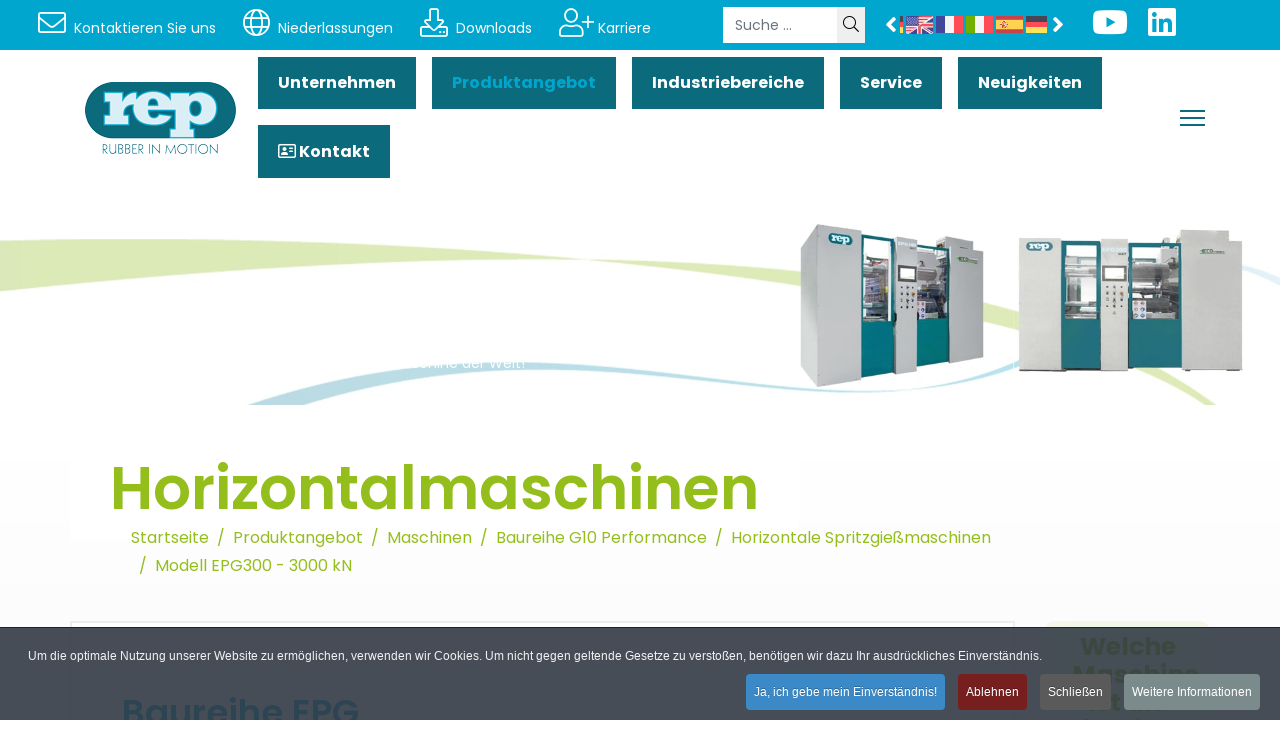

--- FILE ---
content_type: text/html; charset=utf-8
request_url: https://www.repinjection.de/horizontalmaschinen/baureihe-epg
body_size: 30111
content:

<!doctype html>
<html lang="de-de" dir="ltr">
	<head>
		
		<meta name="viewport" content="width=device-width, initial-scale=1, shrink-to-fit=no">
		<meta charset="utf-8">
	<meta name="author" content="Sylvie MARECHAL">
	<meta name="description" content="Die weltweit erste elektrische Presse für das Spritzgießen von Elastomeren!
Die EPG-Modelle sind kompakte, elektrische Horizontalpressen der Performance-Baureihe, die sich zum Formen zahlreicher Elastomere (Gummi, Silikone usw.) eignen.">
	<meta name="generator" content="Joomla! - Open Source Content Management">
	<title>Baureihe EPG</title>
	<link href="/images/favicon.ico" rel="icon" type="image/vnd.microsoft.icon">
<link rel="stylesheet" href="/media/com_jchoptimize/assets/nz/d417901528996f1e9edb071e590734a239792fe7ca9a8c4b401efd8a9503f0f4.css">
	<link rel="stylesheet" href="/media/com_jchoptimize/assets/nz/d417901528996f1e9edb071e590734a289e0818f35a3a7e7df20f0e4e6d76a91.css">
	<link href="https://www.repinjection.de/plugins/content/dearflip/dflip/css/dflip.css" rel="stylesheet">
	<link href="https://www.repinjection.de/plugins/content/dearflip/dflip/css/themify-icons.css" rel="stylesheet">
	<link href="https://www.repinjection.de/media/plg_social2s/css/behavior/s2sdefault.css" rel="stylesheet">
	<link href="https://www.repinjection.de/media/plg_social2s/css/styles/default.css" rel="stylesheet">
	<link href="https://www.repinjection.de/media/plg_social2s/css/s2sfont.min.css" rel="stylesheet">
	<link rel="stylesheet" href="/media/com_jchoptimize/assets/nz/d417901528996f1e9edb071e590734a26f7bd3d81c8396afb9a83ed4cbe7d6b5.css">
	<link href="/plugins/system/helixultimate/assets/css/system-j4.min.css" rel="stylesheet">
	<link rel="stylesheet" href="/media/com_jchoptimize/assets/nz/d417901528996f1e9edb071e590734a293823d3ff6814d9496b445c144161dfe.css">
	<link rel="stylesheet" href="/media/com_jchoptimize/assets/nz/d417901528996f1e9edb071e590734a24043ed54f95456d0a78564714780b561.css">
	<link rel="stylesheet" href="/media/com_jchoptimize/assets/nz/d417901528996f1e9edb071e590734a2c5ef139437c5daeb784c1e26a7b1c1b3.css">
	<link rel="stylesheet" href="/media/com_jchoptimize/assets/nz/d417901528996f1e9edb071e590734a2552bf20d76f25c0f99102e874eb75466.css">
	<link href="/components/com_sppagebuilder/assets/css/font-awesome-6.min.css?032af75ad5933f9f9a025db2a15c10bb" rel="stylesheet">
	<link href="/components/com_sppagebuilder/assets/css/font-awesome-v4-shims.css?032af75ad5933f9f9a025db2a15c10bb" rel="stylesheet">
	<link href="/components/com_sppagebuilder/assets/css/animate.min.css?032af75ad5933f9f9a025db2a15c10bb" rel="stylesheet">
	<link href="/components/com_sppagebuilder/assets/css/sppagebuilder.css?032af75ad5933f9f9a025db2a15c10bb" rel="stylesheet">
	<link href="/components/com_sppagebuilder/assets/css/magnific-popup.css" rel="stylesheet">
	<link href="/components/com_sppagebuilder/assets/css/color-switcher.css?032af75ad5933f9f9a025db2a15c10bb" rel="stylesheet">
	<link href="/plugins/system/cookiespolicynotificationbar/assets/css/cpnb-style.min.css" rel="stylesheet" media="all">
	<style>.sppb-nav-modern>li>a {

    padding: 12px 10px!important;
  
}


@media (min-width:767px) {

#sppb-addon-r5J1AUEcvBfGK7Jx62jyF .sppb-custom-tab.sppb-tab-nav-position .sppb-nav.sppb-nav-custom,
ul.sppb-nav-custom
 {   width: 25%!important;
}

#column-id-1669650329688 .sppb-tab-content {
width: 72%!important;
}

#column-id-1669650329688 ul.sppb-nav-custom {
width: 28%!important;
}

.sppb-tab-image {
    height: 60px !important;
    width: 60px !important;
    float: left;
    overflow: hidden;
    margin-right: 20px;
    border-radius: 50%;
}

.sppb-nav-custom li {
   width: 90%!important;
}

}

#sppb-addon-r5J1AUEcvBfGK7Jx62jyF .sppb-custom-tab.sppb-tab-nav-position,
 .sppb-custom-tab.sppb-tab-nav-position {
    flex-direction: row!important;
}


#sppb-addon-r5J1AUEcvBfGK7Jx62jyF .sppb-tab-content,#column-id-1658818362405 .sppb-tab-content {
   width: 75%!important;
}


#sppb-addon-r5J1AUEcvBfGK7Jx62jyF .sppb-nav-custom li, .sppb-nav-custom li {
    padding: 0px 0px 5px 0px!important;
margin:  0px!important;
}







div.osmap-items h2, .products-toolbar .orderby-displaynumber,  .ja-filter-wrapper .filter-content .filter-field+.filter-field:nth-child(n+1),
span.koowa_media__item__options__select,
div.sppb-article-meta,
a#btn-1658916573647 {
display:none!important;
}
div.osmap-items {
    margin-top: 100px;
}

#sp-header {
	background-color: transparent;
}

#sp-header:before {
	position: absolute;
	content: "";
	height: 100%;
	background: var(--maincolor);
	width: 620px;
	-webkit-clip-path: polygon(8% 0, 100% 0, 100% 100%, 0 100%);
	clip-path: polygon(8% 0, 100% 0, 100% 100%, 0 100%);
	top: 0;
	right: 0;
}

.sp-megamenu-parent > li > a, .sp-megamenu-parent > li > span, .sp-megamenu-parent > li:last-child > a, .sp-megamenu-parent > li.active > a:hover, .sp-megamenu-parent > li.active > a, .sp-megamenu-parent > li.active:hover > a {
display: inline-block;
font-weight: 700;
font-size: 16px;
text-transform: capitalize;
color: #777;
line-height: 1;
padding: 32px;
}

.sp-megamenu-parent > li:hover > a {
	color: #f65003;
}

.sp-megamenu-parent .sp-dropdown .sp-dropdown-inner {
	background-color: var(--secondcolor);
}

.sp-megamenu-parent .sp-dropdown li.sp-menu-item.active > a,
.sp-megamenu-parent .sp-dropdown li.sp-menu-item > a:hover {
	color: #f65003;
}

body .sppb-btn,
body .sppb-sp-slider-button .sp-slider-btn-text {
	-webkit-clip-path: polygon(8% 0%, 100% 0%, 92% 100%, 0% 100%);
	clip-path: polygon(8% 0%, 100% 0%, 92% 100%, 0% 100%);
	border-radius: 0px;
	padding: 20px 50px;
}

@media (max-width: 1400px) {
.sp-megamenu-parent > li > a, .sp-megamenu-parent > li > span, .sp-megamenu-parent > li:last-child > a, .sp-megamenu-parent > li.active > a:hover, .sp-megamenu-parent > li.active > a, .sp-megamenu-parent > li.active:hover > a {
	padding: 32px 26px;
}
}

@media (max-width: 1200px) {
.sp-megamenu-parent > li > a, .sp-megamenu-parent > li > span, .sp-megamenu-parent > li:last-child > a, .sp-megamenu-parent > li.active > a:hover, .sp-megamenu-parent > li.active > a, .sp-megamenu-parent > li.active:hover > a {
	padding: 32px 12px;
}
}

hr {
 
    border-top: 2px solid #94be1c;
    border-top-width: 2px;
    border-top-style: solid;
    border-top-color: #94be1c;
}

div.com-content-category-blog__item {
        min-height: 825px;
}</style>
	<style>.logo-image {height:72px;}.logo-image-phone {height:72px;}</style>
	<style>@media(max-width: 576px) {.logo-image {height: 40px;}.logo-image-phone {height: 40px;}}</style>
	<style>@media(min-width: 1400px) {.sppb-row-container { max-width: 1320px; }}</style>
	<style>:root {--sppb-topbar-bg-color: #54575a; --sppb-topbar-text-color: #006a7b; --sppb-header-bg-color: #ffffff; --sppb-logo-text-color: #006a7b; --sppb-menu-text-color: #252525; --sppb-menu-text-hover-color: #006a7b; --sppb-menu-text-active-color: #006a7b; --sppb-menu-dropdown-bg-color: #ffffff; --sppb-menu-dropdown-text-color: #252525; --sppb-menu-dropdown-text-hover-color: #006a7b; --sppb-menu-dropdown-text-active-color: #006a7b; --sppb-text-color: #e31081; --sppb-bg-color: #ffffff; --sppb-link-color: #00a6ce; --sppb-link-hover-color: #006a7b; --sppb-footer-bg-color: #171717; --sppb-footer-text-color: #ffffff; --sppb-footer-link-color: #a2a2a2; --sppb-footer-link-hover-color: #ffffff}</style>
	<style>

/* BEGIN: Cookies Policy Notification Bar - J! system plugin (Powered by: Web357.com) */
.cpnb-outer { border-color: rgba(32, 34, 38, 1); }
.cpnb-outer.cpnb-div-position-top { border-bottom-width: 1px; }
.cpnb-outer.cpnb-div-position-bottom { border-top-width: 1px; }
.cpnb-outer.cpnb-div-position-top-left, .cpnb-outer.cpnb-div-position-top-right, .cpnb-outer.cpnb-div-position-bottom-left, .cpnb-outer.cpnb-div-position-bottom-right { border-width: 1px; }
.cpnb-message { color: #f1f1f3; }
.cpnb-message a { color: #ffffff }
.cpnb-button, .cpnb-button-ok, .cpnb-m-enableAllButton { -webkit-border-radius: 4px; -moz-border-radius: 4px; border-radius: 4px; font-size: 12px; color: #ffffff; background-color: rgba(59, 137, 199, 1); }
.cpnb-button:hover, .cpnb-button:focus, .cpnb-button-ok:hover, .cpnb-button-ok:focus, .cpnb-m-enableAllButton:hover, .cpnb-m-enableAllButton:focus { color: #ffffff; background-color: rgba(49, 118, 175, 1); }
.cpnb-button-decline, .cpnb-button-delete, .cpnb-button-decline-modal, .cpnb-m-DeclineAllButton { color: #ffffff; background-color: rgba(119, 31, 31, 1); }
.cpnb-button-decline:hover, .cpnb-button-decline:focus, .cpnb-button-delete:hover, .cpnb-button-delete:focus, .cpnb-button-decline-modal:hover, .cpnb-button-decline-modal:focus, .cpnb-m-DeclineAllButton:hover, .cpnb-m-DeclineAllButton:focus { color: #ffffff; background-color: rgba(175, 38, 20, 1); }
.cpnb-button-cancel, .cpnb-button-reload, .cpnb-button-cancel-modal { color: #ffffff; background-color: rgba(90, 90, 90, 1); }
.cpnb-button-cancel:hover, .cpnb-button-cancel:focus, .cpnb-button-reload:hover, .cpnb-button-reload:focus, .cpnb-button-cancel-modal:hover, .cpnb-button-cancel-modal:focus { color: #ffffff; background-color: rgba(54, 54, 54, 1); }
.cpnb-button-settings, .cpnb-button-settings-modal { color: #ffffff; background-color: rgba(90, 90, 90, 1); }
.cpnb-button-settings:hover, .cpnb-button-settings:focus, .cpnb-button-settings-modal:hover, .cpnb-button-settings-modal:focus { color: #ffffff; background-color: rgba(54, 54, 54, 1); }
.cpnb-button-more-default, .cpnb-button-more-modal { color: #ffffff; background-color: rgba(123, 138, 139, 1); }
.cpnb-button-more-default:hover, .cpnb-button-more-modal:hover, .cpnb-button-more-default:focus, .cpnb-button-more-modal:focus { color: #ffffff; background-color: rgba(105, 118, 119, 1); }
.cpnb-m-SaveChangesButton { color: #ffffff; background-color: rgba(133, 199, 136, 1); }
.cpnb-m-SaveChangesButton:hover, .cpnb-m-SaveChangesButton:focus { color: #ffffff; background-color: rgba(96, 153, 100, 1); }
@media only screen and (max-width: 600px) {
.cpnb-left-menu-toggle::after, .cpnb-left-menu-toggle-button {
content: "Categories";
}
}
/* END: Cookies Policy Notification Bar - J! system plugin (Powered by: Web357.com) */
</style>

	
	
	<script type="application/json" class="joomla-script-options new">{"data":{"breakpoints":{"tablet":991,"mobile":480},"header":{"stickyOffset":"100"}},"joomla.jtext":{"MOD_FINDER_SEARCH_VALUE":"Suche &hellip;","ERROR":"Fehler","MESSAGE":"Nachricht","NOTICE":"Hinweis","WARNING":"Warnung","JCLOSE":"Schließen","JOK":"OK","JOPEN":"Öffnen"},"finder-search":{"url":"\/index.php?option=com_finder&amp;task=suggestions.suggest&amp;format=json&amp;tmpl=component&amp;Itemid=125"},"system.paths":{"root":"","rootFull":"https:\/\/www.repinjection.de\/","base":"","baseFull":"https:\/\/www.repinjection.de\/"},"csrf.token":"1d724c15e250e46d56a0820622a82fbd"}</script>
	
	
	
	
	
	
	
	
	
	
	
	
	
	
	
	
	
	
	
	
	
	
	
	
	
	
	<script type="application/ld+json">{"@context":"https://schema.org","@type":"BreadcrumbList","@id":"https://www.repinjection.de/#/schema/BreadcrumbList/128","itemListElement":[{"@type":"ListItem","position":1,"item":{"@id":"https://www.repinjection.de/","name":"Startseite"}},{"@type":"ListItem","position":2,"item":{"@id":"https://www.repinjection.de/produktangebot","name":"Produktangebot"}},{"@type":"ListItem","position":3,"item":{"@id":"https://www.repinjection.de/produktangebot/maschinen","name":"Maschinen"}},{"@type":"ListItem","position":4,"item":{"@id":"https://www.repinjection.de/baureihe-g10-performance/rep-g10-neue-generation-der-gummispritzgussmaschinen","name":"Baureihe G10 Performance"}},{"@type":"ListItem","position":5,"item":{"@id":"https://www.repinjection.de/baureihe-g10-performance/horizontalmaschinen/","name":"Horizontale Spritzgießmaschinen"}},{"@type":"ListItem","position":6,"item":{"name":"Modell EPG300 - 3000 kN"}}]}</script>
	<script type="application/ld+json">{"@context":"https://schema.org","@graph":[{"@type":"Organization","@id":"https://www.repinjection.de/#/schema/Organization/base","name":"Gummispritzgießmaschinen - REP international","url":"https://www.repinjection.de/"},{"@type":"WebSite","@id":"https://www.repinjection.de/#/schema/WebSite/base","url":"https://www.repinjection.de/","name":"Gummispritzgießmaschinen - REP international","publisher":{"@id":"https://www.repinjection.de/#/schema/Organization/base"},"potentialAction":{"@type":"SearchAction","target":"https://www.repinjection.de/suchseite?q={search_term_string}","query-input":"required name=search_term_string"}},{"@type":"WebPage","@id":"https://www.repinjection.de/#/schema/WebPage/base","url":"https://www.repinjection.de/horizontalmaschinen/baureihe-epg","name":"Baureihe EPG","description":"Die weltweit erste elektrische Presse für das Spritzgießen von Elastomeren!\nDie EPG-Modelle sind kompakte, elektrische Horizontalpressen der Performance-Baureihe, die sich zum Formen zahlreicher Elastomere (Gummi, Silikone usw.) eignen.","isPartOf":{"@id":"https://www.repinjection.de/#/schema/WebSite/base"},"about":{"@id":"https://www.repinjection.de/#/schema/Organization/base"},"inLanguage":"de-DE"},{"@type":"Article","@id":"https://www.repinjection.de/#/schema/com_content/article/328","name":"Baureihe EPG","headline":"Baureihe EPG","inLanguage":"de-DE","thumbnailUrl":"images/stories/GammeEPG.png","image":"images/stories/GammeEPG.png","isPartOf":{"@id":"https://www.repinjection.de/#/schema/WebPage/base"}}]}</script>
	
	
	
	
	
	
	
	
	
	
	
	
	
	
	
	
	
	
	
	
	
	
	
	
	
	
	
	
	
	
	
	
	
	
	
	
	
	
	
	
	
	
	
	
	<meta property="og:locale" content="de_DE" class="4SEO_ogp_tag">
	<meta property="og:url" content="https://www.repinjection.de/horizontalmaschinen/baureihe-epg" class="4SEO_ogp_tag">
	<meta property="og:site_name" content="Gummispritzgießmaschinen - REP international" class="4SEO_ogp_tag">
	<meta property="og:type" content="article" class="4SEO_ogp_tag">
	<meta property="og:title" content="Baureihe EPG" class="4SEO_ogp_tag">
	<meta property="og:description" content="Die weltweit erste elektrische Presse für das Spritzgießen von Elastomeren!
Die EPG-Modelle sind kompakte, elektrische Horizontalpressen der Performance-Baureihe, die sich zum Formen zahlreicher Elastomere (Gummi, Silikone usw.) eignen." class="4SEO_ogp_tag">
	<meta property="fb:app_id" content="966242223397117" class="4SEO_ogp_tag">
	<meta property="og:image" content="https://www.repinjection.de/images/stories/GammeEPG.png" class="4SEO_ogp_tag">
	<meta property="og:image:width" content="397" class="4SEO_ogp_tag">
	<meta property="og:image:height" content="400" class="4SEO_ogp_tag">
	<meta property="og:image:alt" content="prozessoptimierte Formgebungsmaschine : optimal zum Gummispritzguss!" class="4SEO_ogp_tag">
	<meta property="og:image:secure_url" content="https://www.repinjection.de/images/stories/GammeEPG.png" class="4SEO_ogp_tag">
	<meta name="twitter:card" content="summary" class="4SEO_tcards_tag">
	<meta name="twitter:url" content="https://www.repinjection.de/horizontalmaschinen/baureihe-epg" class="4SEO_tcards_tag">
	<meta name="twitter:title" content="Baureihe EPG" class="4SEO_tcards_tag">
	<meta name="twitter:description" content="Die weltweit erste elektrische Presse für das Spritzgießen von Elastomeren!
Die EPG-Modelle sind kompakte, elektrische Horizontalpressen der Performance-Baureihe, die sich zum Formen zahlreicher Elastomere (Gummi, Silikone usw.) eignen." class="4SEO_tcards_tag">
	<meta name="twitter:image" content="https://www.repinjection.de/images/stories/GammeEPG.png" class="4SEO_tcards_tag">
	<!-- Matomo -->

<!-- End Matomo Code -->	<script src="/media/com_jchoptimize/assets/nz/dc7aa01a24b772d229fdbdc46ea43b1951f3a9b9d977bdbea03c574e572d7402.js"></script>
	<script src="/media/legacy/js/jquery-noconflict.min.js?504da4" data-jch="js0"></script>
<script src="/media/com_jchoptimize/assets/nz/dc7aa01a24b772d229fdbdc46ea43b196f6731487bb676ba0ab57ce4e807c4ef.js"></script>
	<script src="https://www.repinjection.de/plugins/content/dearflip/dflip/js/dflip.min.js" data-jch="js1"></script>
<script src="/media/com_jchoptimize/assets/nz/dc7aa01a24b772d229fdbdc46ea43b1912a7ca41dcb936b56f9c9b62d3d2fcc0.js"></script>
	<script src="/components/com_sppagebuilder/assets/js/jquery.parallax.js?032af75ad5933f9f9a025db2a15c10bb" data-jch="js2"></script>
<script src="/components/com_sppagebuilder/assets/js/addons/text_block.js"></script>
<script src="/components/com_sppagebuilder/assets/js/jquery.magnific-popup.min.js"></script>
<script src="/components/com_sppagebuilder/assets/js/addons/image.js"></script>
<script src="/components/com_sppagebuilder/assets/js/sp_carousel.js"></script>
<script src="/components/com_sppagebuilder/assets/js/color-switcher.js?032af75ad5933f9f9a025db2a15c10bb"></script>
<script src="/plugins/system/cookiespolicynotificationbar/assets/js/cookies-policy-notification-bar.min.js"></script>
<script>var s2s_mobile = '';</script>
<script>
            (function(d){
            var f = d.getElementsByTagName('SCRIPT')[0], p = d.createElement('SCRIPT');
            p.type = 'text/javascript';
            p.async = false;
            p.defer = true;
            p.src = 'https://www.repinjection.de/media/plg_social2s/js/social2s.min.js';
            f.parentNode.insertBefore(p, f);
        }(document));
            </script>
<script>var insert = '0';</script>
<script>var insert_position = '0';</script>
<script>var insert_element = '';</script>
<script>var s2s_checkCookie = '0';</script>
<script>var s2s_lang_1tag = 'de_DE';</script>
<script>var s2s_lang_2tag = 'de';</script>
<script>var s2s_lang_direction = 'lang_directon_right';</script>
<script>var s2s_load_scripts_onload = '2';</script>
<script>var s2s_context = 'com_content.article';</script>
<script>var s2s_debug = '0';</script>
<script>var s2s_version = '4.3.60';</script>
<script>var s2s_art_mobile_min = '978';</script>
<script>var s2s_k2_remove_social = '0';</script>
<script>var s2s_sha = '';</script>
<script>var s2s_cta_active = '0';</script>
<script>var s2s_cta_default = 'twitter';</script>
<script>var twitter_b_count_hide = '1';</script>
<script>var twitter_b_count = '0';</script>
<script>var facebook_count_hide = '1';</script>
<script>var facebook_like_count = '0';</script>
<script>var facebook_share_count = '0';</script>
<script>var facebook_total_count = '0';</script>
<script>var pinterest_count_hide = '1';</script>
<script>var pinterest_count = '0';</script>
<script>var linkedin_count_hide = '1';</script>
<script>var linkedin_count = '0';</script>
<script>var gplus_b_count_hide = '1';</script>
<script>var gplus_b_count = '0';</script>
<script>var tumblr_count = '0';</script>
<script>var tumblr_count_hide = '0';</script>
<script>var vk_b_count_hide = '1';</script>
<script>var vk_b_count = '0';</script>
<script>var php_full_link = 'https%3A%2F%2Fwww.repinjection.de%2Fhorizontalmaschinen%2Fbaureihe-epg';</script>
<script>var php_title = 'Baureihe%20EPG';</script>
<script>template="dustrix";</script>
<script>
				document.addEventListener("DOMContentLoaded", () =>{
					window.htmlAddContent = window?.htmlAddContent || "";
					if (window.htmlAddContent) {
        				document.body.insertAdjacentHTML("beforeend", window.htmlAddContent);
					}
				});
			</script>
<script>var php_full_link = 'https%3A%2F%2Fwww.repinjection.de%2Fhorizontalmaschinen%2Fmodell-epg300-3000-kn';</script>
<script>var php_title = 'Modell%20EPG300%20-%203000%20kN';</script>
<script>
			const initColorMode = () => {
				const colorVariableData = [];
				const sppbColorVariablePrefix = "--sppb";
				let activeColorMode = localStorage.getItem("sppbActiveColorMode") || "";
				const modes = [];

				if(!modes?.includes(activeColorMode)) {
					activeColorMode = "";
					localStorage.setItem("sppbActiveColorMode", activeColorMode);
				}

				document?.body?.setAttribute("data-sppb-color-mode", activeColorMode);

				if (!localStorage.getItem("sppbActiveColorMode")) {
					localStorage.setItem("sppbActiveColorMode", activeColorMode);
				}

				if (window.sppbColorVariables) {
					const colorVariables = typeof(window.sppbColorVariables) === "string" ? JSON.parse(window.sppbColorVariables) : window.sppbColorVariables;

					for (const colorVariable of colorVariables) {
						const { path, value } = colorVariable;
						const variable = String(path[0]).trim().toLowerCase().replaceAll(" ", "-");
						const mode = path[1];
						const variableName = `${sppbColorVariablePrefix}-${variable}`;

						if (activeColorMode === mode) {
							colorVariableData.push(`${variableName}: ${value}`);
						}
					}

					document.documentElement.style.cssText += colorVariableData.join(";");
				}
			};

			window.sppbColorVariables = [];
			
			initColorMode();

			document.addEventListener("DOMContentLoaded", initColorMode);
		</script>
<script>

// BEGIN: Cookies Policy Notification Bar - J! system plugin (Powered by: Web357.com)
var cpnb_config = {"w357_joomla_caching":1,"w357_position":"bottom","w357_show_close_x_icon":"1","w357_hide_after_time":"yes","w357_duration":"60","w357_animate_duration":"1000","w357_limit":"0","w357_message":"Um die optimale Nutzung unserer Website zu ermöglichen, verwenden wir Cookies. Um nicht gegen geltende Gesetze zu verstoßen, benötigen wir dazu Ihr ausdrückliches Einverständnis.","w357_display_ok_btn":"1","w357_buttonText":"Ja, ich gebe mein Einverständnis!","w357_display_decline_btn":"1","w357_buttonDeclineText":"Ablehnen","w357_display_cancel_btn":"1","w357_buttonCancelText":"Schließen","w357_display_settings_btn":0,"w357_buttonSettingsText":"Einstellungen","w357_buttonMoreText":"Weitere Informationen","w357_buttonMoreLink":"","w357_display_more_info_btn":"1","w357_fontColor":"#f1f1f3","w357_linkColor":"#ffffff","w357_fontSize":"12px","w357_backgroundColor":"rgba(50, 58, 69, 0.9)","w357_borderWidth":"1","w357_body_cover":"1","w357_overlay_state":"0","w357_overlay_color":"rgba(10, 10, 10, 0.3)","w357_height":"auto","w357_cookie_name":"cookiesDirective","w357_link_target":"_self","w357_popup_width":"800","w357_popup_height":"600","w357_customText":"\u003Ch1\u003EVereinbarung zur Verwendung von Cookies\u003C\/h1\u003E\r\n\u003Chr \/\u003E\r\n\u003Ch3\u003EAllgemeine Verwendung\u003C\/h3\u003E\r\n\u003Cp\u003EWir verwenden Cookies, Tracking Pixels und ähnliche Technologien auf unserer Website. Cookies sind kleine Dateien, die von uns erstellt und auf Ihrem Gerät gespeichert werden. Unsere Website verwendet Cookies, die von uns oder von Dritten zu verschiedenen Zwecken im Rahmen der Verwendung und Funktionalität einschließlich der Personalisierung unserer Website abgelegt werden. Es ist möglich, dass Cookies verwendet werden, um zu nachzuvollziehen, wie Sie die Website verwenden und so zielgerichtete Werbung anzuzeigen.\u003C\/p\u003E\r\n\u003Ch3\u003EDritt-Anbieter\u003C\/h3\u003E\r\n\u003Cp\u003EUnsere Website nutzt verschiedene Dienste von Dritt-Anbietern. Wenn Sie auf unserer Website sind, können diese Dienste anonyme Cookies im Browser des Benutzers ablegen und diese Cookies mit in der Cookie-Datei des Besuchers speichern. Im folgenden eine Liste einiger derartiger Dienste: Google, Facebook, Twitter, Adroll, MailChimp, Sucuri, Intercom und andere soziale Netzwerke, Anzeigen-Agenturen, Sicherheits-Software wie z.B. Firewalls, Datenanalyse-Unternehmen und Anbieter von Internetzugängen. Diese Dienste sammeln möglicherweise auch anonyme Identifizierungsmerkmale wie die IP-Adresse, den HTTP-Referrer, die eindeutige Geräte-Kennung und andere nicht-persönliche Informationen zur Identifizierung sowie Server Logfiles.\u003C\/p\u003E\r\n\u003Chr \/\u003E","w357_more_info_btn_type":"custom_text","w357_blockCookies":"1","w357_autoAcceptAfterScrolling":"0","w357_numOfScrolledPixelsBeforeAutoAccept":"300","w357_reloadPageAfterAccept":"0","w357_enableConfirmationAlerts":"0","w357_enableConfirmationAlertsForAcceptBtn":0,"w357_enableConfirmationAlertsForDeclineBtn":0,"w357_enableConfirmationAlertsForDeleteBtn":0,"w357_confirm_allow_msg":"Hiermit erlauben Sie, dass diese Website in diesem Browser Cookies setzen und verwenden darf. Sind Sie sicher, dass Sie diese Funktion aktivieren und erlauben möchten?","w357_confirm_delete_msg":"Hiermit löschen Sie die von dieser Website in diesem Browser gesetzen Cookies. Sind Sie sicher, dass Sie alle Cookies dieser Website deaktivieren und löschen möchten?","w357_show_in_iframes":"0","w357_shortcode_is_enabled_on_this_page":0,"w357_base_url":"https:\/\/www.repinjection.de\/","w357_base_ajax_url":"https:\/\/www.repinjection.de\/","w357_current_url":"https:\/\/www.repinjection.de\/horizontalmaschinen\/baureihe-epg","w357_always_display":"0","w357_show_notification_bar":true,"w357_expiration_cookieSettings":"365","w357_expiration_cookieAccept":"365","w357_expiration_cookieDecline":"180","w357_expiration_cookieCancel":"3","w357_accept_button_class_notification_bar":"cpnb-accept-btn","w357_decline_button_class_notification_bar":"cpnb-decline-btn","w357_cancel_button_class_notification_bar":"cpnb-cancel-btn","w357_settings_button_class_notification_bar":"cpnb-settings-btn","w357_moreinfo_button_class_notification_bar":"cpnb-moreinfo-btn","w357_accept_button_class_notification_bar_modal_window":"cpnb-accept-btn-m","w357_decline_button_class_notification_bar_modal_window":"cpnb-decline-btn-m","w357_save_button_class_notification_bar_modal_window":"cpnb-save-btn-m","w357_buttons_ordering":"[\u0022ok\u0022,\u0022decline\u0022,\u0022cancel\u0022,\u0022settings\u0022,\u0022moreinfo\u0022]"};
// END: Cookies Policy Notification Bar - J! system plugin (Powered by: Web357.com)
</script>
<script>

// BEGIN: Cookies Policy Notification Bar - J! system plugin (Powered by: Web357.com)
var cpnb_cookiesCategories = {"cookie_categories_group0":{"cookie_category_id":"required-cookies","cookie_category_name":"Required Cookies","cookie_category_description":"The Required or Functional cookies relate to the functionality of our websites and allow us to improve the service we offer to you through our websites, for example by allowing you to carry information across pages of our website to avoid you having to re-enter information, or by recognizing your preferences when you return to our website.","cookie_category_checked_by_default":"1","cookie_category_status":"1"},"cookie_categories_group1":{"cookie_category_id":"analytical-cookies","cookie_category_name":"Analytical Cookies","cookie_category_description":"Analytical cookies allow us to recognize and to count the number of visitors to our website, to see how visitors move around the website when they are using it and to record which content viewers view and are interested in. This helps us to determine how frequently particular pages and advertisements are visited and to determine the most popular areas of our website. This helps us to improve the service which we offer to you by helping us make sure our users are finding the information they are looking for, by providing anonymized demographic data to third parties in order to target advertising more appropriately to you, and by tracking the success of advertising campaigns on our website.","cookie_category_checked_by_default":"1","cookie_category_status":"0"},"cookie_categories_group2":{"cookie_category_id":"social-media-cookies","cookie_category_name":"Social Media","cookie_category_description":"These cookies allow you to share Website content with social media platforms (e.g., Facebook, Twitter, Instagram). We have no control over these cookies as they are set by the social media platforms themselves.","cookie_category_checked_by_default":"1","cookie_category_status":"0"},"cookie_categories_group3":{"cookie_category_id":"targeted-advertising-cookies","cookie_category_name":"Targeted Advertising Cookies","cookie_category_description":"Advertising and targeting cookies are used to deliver advertisements more relevant to you, but can also limit the number of times you see an advertisement and be used to chart the effectiveness of an ad campaign by tracking users’ clicks. They can also provide security in transactions. They are usually placed by third-party advertising networks with a website operator’s permission but can be placed by the operator themselves. They can remember that you have visited a website, and this information can be shared with other organizations, including other advertisers. They cannot determine who you are though, as the data collected is never linked to your profile. ","cookie_category_checked_by_default":"1","cookie_category_status":"0"}};
// END: Cookies Policy Notification Bar - J! system plugin (Powered by: Web357.com)
</script>
<script>

// BEGIN: Cookies Policy Notification Bar - J! system plugin (Powered by: Web357.com)
var cpnb_manager = {"w357_m_modalState":"0","w357_m_floatButtonState":"1","w357_m_floatButtonPosition":"bottom_left","w357_m_HashLink":"cookies","w357_m_modal_menuItemSelectedBgColor":"rgba(200, 200, 200, 1)","w357_m_saveChangesButtonColorAfterChange":"rgba(13, 92, 45, 1)","w357_m_floatButtonIconSrc":"https:\/\/www.repinjection.de\/media\/plg_system_cookiespolicynotificationbar\/icons\/cpnb-cookies-manager-icon-1-64x64.png#joomlaImage:\/\/local-media\/plg_system_cookiespolicynotificationbar\/icons\/cpnb-cookies-manager-icon-1-64x64.png?width=64\u0026height=64","w357_m_FloatButtonIconType":"image","w357_m_FloatButtonIconFontAwesomeName":"fas fa-cookie-bite","w357_m_FloatButtonIconFontAwesomeSize":"fa-lg","w357_m_FloatButtonIconFontAwesomeColor":"rgba(61, 47, 44, 0.84)","w357_m_FloatButtonIconUikitName":"cog","w357_m_FloatButtonIconUikitSize":"1","w357_m_FloatButtonIconUikitColor":"rgba(61, 47, 44, 0.84)","w357_m_floatButtonText":"Cookie Manager","w357_m_modalHeadingText":"Erweiterte Cookie Einstellungen","w357_m_checkboxText":"Enabled","w357_m_lockedText":"(Gesperrt)","w357_m_EnableAllButtonText":"Cookies erlauben","w357_m_DeclineAllButtonText":"Alle Cookies ablehnen","w357_m_SaveChangesButtonText":"Einstellungen speichern","w357_m_confirmationAlertRequiredCookies":"Diese Cookies sind für diese Website unbedingt erforderlich. Sie können diese Kategorie von Cookies nicht deaktivieren. Vielen Dank für dein Verständnis!"};
// END: Cookies Policy Notification Bar - J! system plugin (Powered by: Web357.com)
</script>
<script>
  var _paq = window._paq = window._paq || [];
  /* tracker methods like "setCustomDimension" should be called before "trackPageView" */
  _paq.push(['trackPageView']);
  _paq.push(['enableLinkTracking']);
  (function() {
    var u="https://repinjection.matomo.cloud/";
    _paq.push(['setTrackerUrl', u+'matomo.php']);
    _paq.push(['setSiteId', '3']);
    var d=document, g=d.createElement('script'), s=d.getElementsByTagName('script')[0];
    g.async=true; g.src='//cdn.matomo.cloud/repinjection.matomo.cloud/matomo.js'; s.parentNode.insertBefore(g,s);
  })();
</script>
	<script src="/media/mod_menu/js/menu.min.js?ed3e52" type="module"></script>
	<script src="/media/vendor/bootstrap/js/alert.min.js?5.3.8" type="module"></script>
	<script src="/media/vendor/bootstrap/js/button.min.js?5.3.8" type="module"></script>
	<script src="/media/vendor/bootstrap/js/carousel.min.js?5.3.8" type="module"></script>
	<script src="/media/vendor/bootstrap/js/collapse.min.js?5.3.8" type="module"></script>
	<script src="/media/vendor/bootstrap/js/dropdown.min.js?5.3.8" type="module"></script>
	<script src="/media/vendor/bootstrap/js/modal.min.js?5.3.8" type="module"></script>
	<script src="/media/vendor/bootstrap/js/offcanvas.min.js?5.3.8" type="module"></script>
	<script src="/media/vendor/bootstrap/js/popover.min.js?5.3.8" type="module"></script>
	<script src="/media/vendor/bootstrap/js/scrollspy.min.js?5.3.8" type="module"></script>
	<script src="/media/vendor/bootstrap/js/tab.min.js?5.3.8" type="module"></script>
	<script src="/media/vendor/bootstrap/js/toast.min.js?5.3.8" type="module"></script>
	<script src="/media/system/js/showon.min.js?e51227" type="module"></script>
	<script src="/media/vendor/awesomplete/js/awesomplete.min.js?1.1.7" defer></script>
	<script src="/media/com_finder/js/finder.min.js?755761" type="module"></script>
	<script src="/media/system/js/messages.min.js?9a4811" type="module"></script>
	<script src="/components/com_sppagebuilder/assets/js/sppagebuilder.js?032af75ad5933f9f9a025db2a15c10bb" defer></script>
	<meta name="robots" content="max-snippet:-1, max-image-preview:large, max-video-preview:-1" class="4SEO_robots_tag">
	<script type="application/ld+json" class="4SEO_structured_data_breadcrumb">{
    "@context": "http://schema.org",
    "@type": "BreadcrumbList",
    "itemListElement": [
        {
            "@type": "listItem",
            "position": 1,
            "name": "Startseite",
            "item": "https://www.repinjection.de/"
        },
        {
            "@type": "listItem",
            "position": 2,
            "name": "Produktangebot",
            "item": "https://www.repinjection.de/produktangebot"
        },
        {
            "@type": "listItem",
            "position": 3,
            "name": "Maschinen",
            "item": "https://www.repinjection.de/produktangebot/maschinen"
        },
        {
            "@type": "listItem",
            "position": 4,
            "name": "Baureihe G10 Performance",
            "item": "https://www.repinjection.de/baureihe-g10-performance/rep-g10-neue-generation-der-gummispritzgussmaschinen"
        },
        {
            "@type": "listItem",
            "position": 5,
            "name": "Horizontale Spritzgießmaschinen",
            "item": "https://www.repinjection.de/baureihe-g10-performance/horizontalmaschinen/"
        }
    ]
}</script>
<script type="application/ld+json" class="4SEO_structured_data_page">{
    "@context": "http://schema.org",
    "@graph": [
        {
            "@type": "Article",
            "author": {
                "@id": "https://www.repinjection.de/#sylvie_marechal_3e25a447ab"
            },
            "dateModified": "2023-08-04T10:43:40Z",
            "datePublished": "2022-09-21T18:41:56Z",
            "description": "Die weltweit erste elektrische Presse für das Spritzgießen von Elastomeren!\nDie EPG-Modelle sind kompakte, elektrische Horizontalpressen der Performance-Baureihe, die sich zum Formen zahlreicher Elastomere (Gummi, Silikone usw.) eignen.",
            "headline": "Baureihe EPG",
            "image": [
                {
                    "@type": "ImageObject",
                    "url": "https://www.repinjection.de/images/stories/GammeEPG.png",
                    "caption": "",
                    "description": "prozessoptimierte Formgebungsmaschine : optimal zum Gummispritzguss!",
                    "width": 397,
                    "height": 400
                }
            ],
            "inLanguage": "de-DE",
            "mainEntityOfPage": {
                "@type": "WebPage",
                "url": "https://www.repinjection.de/horizontalmaschinen/baureihe-epg"
            },
            "publisher": {
                "@id": "https://www.repinjection.de/#defaultPublisher"
            },
            "url": "https://www.repinjection.de/horizontalmaschinen/baureihe-epg"
        },
        {
            "@type": "Person",
            "name": "Sylvie MARECHAL",
            "@id": "https://www.repinjection.de/#sylvie_marechal_3e25a447ab"
        },
        {
            "@id": "https://www.repinjection.de/#defaultPublisher",
            "@type": "Organization",
            "url": "https://www.repinjection.de/",
            "logo": {
                "@id": "https://www.repinjection.de/#defaultLogo"
            },
            "name": "Gummispritzgießmaschinen - REP international",
            "location": {
                "@id": "https://www.repinjection.de/#defaultPlace"
            }
        },
        {
            "@id": "https://www.repinjection.de/#defaultLogo",
            "@type": "ImageObject",
            "url": "https://www.repinjection.de/images/stories/logoREP_rubberinmotion.png",
            "width": 600,
            "height": 301
        },
        {
            "@id": "https://www.repinjection.de/#defaultPlace",
            "@type": "Place",
            "address": {
                "@id": "https://www.repinjection.de/#defaultAddress"
            }
        },
        {
            "@id": "https://www.repinjection.de/#defaultAddress",
            "@type": "PostalAddress",
            "addressLocality": "Wald-Michelbach",
            "addressRegion": "",
            "postalCode": "69483 +",
            "streetAddress": " Sauergasse 5",
            "addressCountry": "DE"
        }
    ]
}</script></head>
	<body class="site helix-ultimate hu com_content com-content view-article layout-blog task-none itemid-327 de-de ltr sticky-header layout-fluid offcanvas-init offcanvs-position-right">

		
		
		<div class="body-wrapper">
			<div class="body-innerwrapper">
								
<section id="sp-top" >

				
	
<div class="row">
	<div id="sp-top3" class="col-lg-10 "><div class="sp-column "><div class="sp-module "><div class="sp-module-content"><div class="mod-sppagebuilder  sp-page-builder" data-module_id="122">
	<div class="page-content">
		<section id="section-id-1680079606459" class="sppb-section sppb-section-content-center" ><div class="sppb-row-container"><div class="sppb-row sppb-align-center"><div class="sppb-col-md-8 sppb-col-sm-1 sppb-col-xs-1  sppb-hidden-lg sppb-hidden-md sppb-hidden-sm sppb-hidden-xs " id="column-wrap-id-1680079606466"><div id="column-id-1680079606466" class="sppb-column " ><div class="sppb-column-addons"><div id="sppb-addon-wrapper-1680079606467" class="sppb-addon-wrapper  sppb-hidden-lg  sppb-hidden-md  sppb-hidden-sm  sppb-hidden-xs  addon-root-raw-html"><div id="sppb-addon-1680079606467" class="clearfix  "     ><div class="sppb-addon sppb-addon-raw-html text-center text-lg-start"><div class="sppb-addon-content"><div class="contact-data">
<ul>
<li style="padding-left: 20px;"><a href=index.php?option=com_rsform&view=rsform&formId=10&Itemid=378><i class="fal fa-envelope  fa-2x"></i> Kontaktieren Sie uns</a></li>
<li style="padding-left: 20px;"><a href="/rep-niederlassungen"><i class="fal fa-globe fa-2x"></i> Niederlassungen</a>
</li>
<li style="padding-left: 20px;"><a href="/documents/downloads"><i class="fal fa-download  fa-2x"></i> Downloads</a></li>

<li style="padding-left: 20px;"><a href="/a-la-une/servicetechniker-m-w-d"><i class="fal fa-user-plus  fa-2x"></i>Karriere</a></li>
</ul>
</div></div></div><style type="text/css">#sppb-addon-1680079606467{
box-shadow: 0 0 0 0 #ffffff;
}#sppb-addon-1680079606467{
border-radius: 0px;
padding-top: 0px;
padding-right: 0px;
padding-bottom: 0px;
padding-left: 25px;
}
@media (max-width: 1199.98px) {#sppb-addon-1680079606467{}}
@media (max-width: 991.98px) {#sppb-addon-1680079606467{}}
@media (max-width: 767.98px) {#sppb-addon-1680079606467{}}
@media (max-width: 575.98px) {#sppb-addon-1680079606467{}}#sppb-addon-wrapper-1680079606467{
margin-top: 0px;
margin-right: 0px;
margin-bottom: 0px;
margin-left: 0px;
}
@media (max-width: 1199.98px) {#sppb-addon-wrapper-1680079606467{}}
@media (max-width: 991.98px) {#sppb-addon-wrapper-1680079606467{}}
@media (max-width: 767.98px) {#sppb-addon-wrapper-1680079606467{}}
@media (max-width: 575.98px) {#sppb-addon-wrapper-1680079606467{}}#sppb-addon-1680079606467 .sppb-addon-title{
}</style><style type="text/css"></style></div></div></div></div></div><div class="sppb-col-md-2   sppb-order-xs-6" id="column-wrap-id-1680079606469"><div id="column-id-1680079606469" class="sppb-column " ><div class="sppb-column-addons"><div id="sppb-addon-wrapper-1680079606470" class="sppb-addon-wrapper  addon-root-module"><div id="sppb-addon-1680079606470" class="clearfix  "     ><div class="sppb-addon sppb-addon-module "><div class="sppb-addon-content">
<form class="mod-finder js-finder-searchform form-search" action="/suchseite" method="get" role="search">
	<label for="mod-finder-searchword112" class="visually-hidden finder">Suchen</label><div class="mod-finder__search input-group"><input type="text" name="q" id="mod-finder-searchword112" class="js-finder-search-query form-control" value="" placeholder="Suche &hellip;"><button class="search-btn" type="submit"><i class="fal fa-search"></i></button></div>
			</form>
</div></div><style type="text/css">#sppb-addon-1680079606470{
box-shadow: 0 0 0 0 #ffffff;
}#sppb-addon-1680079606470{
border-radius: 0px;
}
@media (max-width: 1199.98px) {#sppb-addon-1680079606470{}}
@media (max-width: 991.98px) {#sppb-addon-1680079606470{}}
@media (max-width: 767.98px) {#sppb-addon-1680079606470{}}
@media (max-width: 575.98px) {#sppb-addon-1680079606470{}}#sppb-addon-wrapper-1680079606470{
margin-top: 0px;
margin-right: 0px;
margin-bottom: 0px;
margin-left: 0px;
}
@media (max-width: 1199.98px) {#sppb-addon-wrapper-1680079606470{}}
@media (max-width: 991.98px) {#sppb-addon-wrapper-1680079606470{}}
@media (max-width: 767.98px) {#sppb-addon-wrapper-1680079606470{}}
@media (max-width: 575.98px) {#sppb-addon-wrapper-1680079606470{}}#sppb-addon-1680079606470 .sppb-addon-title{
}#sppb-addon-1680079606470 .form-control{height:36px;width:115px;padding:0px 12px;font-size:14px;color:var(--maincolor);border:none;border-radius:0;min-height:auto;}</style><style type="text/css"></style></div></div></div></div></div><div class="sppb-col-md-2 sppb-col-sm-6 sppb-col-xs-6   sppb-order-md-6 sppb-order-xs-6" id="column-wrap-id-1680079606471"><div id="column-id-1680079606471" class="sppb-column " ><div class="sppb-column-addons"><div id="sppb-addon-wrapper-1680078469381" class="sppb-addon-wrapper  addon-root-image-carousel"><div id="sppb-addon-1680078469381" class="clearfix  "     ><div class="sppb-addon sppb-carousel-extended sppb-image-carousel-layout2" data-left-arrow="fa-angle-left" data-right-arrow="fa-angle-right" data-arrow="1" data-dots="0" data-image-layout="layout2" data-autoplay="1" data-speed="1000" data-interval="3000" 
        data-margin-xl="3"
		data-margin-lg="3"
		data-margin-md="3"
		data-margin-sm="3"
		data-margin-xs="3"
              data-height-xl="100" data-height-lg="100" data-height-md="100" data-height-sm="100" data-height-xs="100" data-item-number-xl="5" data-item-number-lg="5" data-item-number-md="5" data-item-number-sm="3" data-item-number-xs="3"><div class="sppb-carousel-extended-item"><a href="https://www.repinjection.de/" ><img src="/images/stories/germany.png" alt=""><div class="sppb-carousel-extended-content-wrap"></div></a></div><div class="sppb-carousel-extended-item"><a href="https://www.repinjection.com/" ><img src="/images/stories/flag_us_gb" alt=""><div class="sppb-carousel-extended-content-wrap"></div></a></div><div class="sppb-carousel-extended-item"><a href="https://www.repinjection.fr/" ><img src="/images/stories/france.png" alt=""><div class="sppb-carousel-extended-content-wrap"></div></a></div><div class="sppb-carousel-extended-item"><a href="https://www.repinjection.it/" ><img src="/images/stories/italy.png" alt=""><div class="sppb-carousel-extended-content-wrap"></div></a></div><div class="sppb-carousel-extended-item"><a href="https://www.repinjection.es/" ><img src="/images/stories/spain.png" alt=""><div class="sppb-carousel-extended-content-wrap"></div></a></div></div><style type="text/css">#sppb-addon-1680078469381{
box-shadow: 0px 0px 0px 0px ;
}#sppb-addon-1680078469381{
border-radius: 0px;
}
@media (max-width: 1199.98px) {#sppb-addon-1680078469381{}}
@media (max-width: 991.98px) {#sppb-addon-1680078469381{}}
@media (max-width: 767.98px) {#sppb-addon-1680078469381{}}
@media (max-width: 575.98px) {#sppb-addon-1680078469381{}}#sppb-addon-wrapper-1680078469381{
margin-top: 0px;
margin-right: 0px;
margin-bottom: 0px;
margin-left: 0px;
}
@media (max-width: 1199.98px) {#sppb-addon-wrapper-1680078469381{margin-top: 10px;
margin-right: 10px;
margin-bottom: 10px;
margin-left: 10px;width: 40%;}}
@media (max-width: 991.98px) {#sppb-addon-wrapper-1680078469381{margin-top: 10px;
margin-right: 10px;
margin-bottom: 10px;
margin-left: 10px;width: 40%;}}
@media (max-width: 767.98px) {#sppb-addon-wrapper-1680078469381{margin-top: 10px;
margin-right: 10px;
margin-bottom: 10px;
margin-left: 10px;width: 40%;}}
@media (max-width: 575.98px) {#sppb-addon-wrapper-1680078469381{margin-top: 10px;
margin-right: 10px;
margin-bottom: 10px;
margin-left: 10px;width: 40%;}}#sppb-addon-1680078469381 .sppb-addon-title{
}</style><style type="text/css">#sppb-addon-1680078469381 .sppb-carousel-extended-nav-control .nav-control{
margin-top: -5%;
margin-left: -15px;margin-right: -15px;
}
@media (max-width: 1199.98px) {#sppb-addon-1680078469381 .sppb-carousel-extended-nav-control .nav-control{}}
@media (max-width: 991.98px) {#sppb-addon-1680078469381 .sppb-carousel-extended-nav-control .nav-control{}}
@media (max-width: 767.98px) {#sppb-addon-1680078469381 .sppb-carousel-extended-nav-control .nav-control{}}
@media (max-width: 575.98px) {#sppb-addon-1680078469381 .sppb-carousel-extended-nav-control .nav-control{}}#sppb-addon-1680078469381 .sppb-carousel-extended-nav-control .nav-control{
height: 10px;
line-height: 10px;
width: 10px;
background: rgba(0, 0, 0, 0);
color: #ffffff;
border-style: solid;border-width: 0px;
border-color: rgba(0, 0, 0, 0);
}#sppb-addon-1680078469381 .sppb-carousel-extended-nav-control .nav-control:hover{
background: rgba(0, 0, 0, 0);
color: #94be1c;
border-color: rgba(0, 0, 0, 0);
}#sppb-addon-1680078469381 .sppb-carousel-extended-dots{
bottom: -91%;
left: -1548px;
}
@media (max-width: 1199.98px) {#sppb-addon-1680078469381 .sppb-carousel-extended-dots{}}
@media (max-width: 991.98px) {#sppb-addon-1680078469381 .sppb-carousel-extended-dots{}}
@media (max-width: 767.98px) {#sppb-addon-1680078469381 .sppb-carousel-extended-dots{}}
@media (max-width: 575.98px) {#sppb-addon-1680078469381 .sppb-carousel-extended-dots{}}#sppb-addon-1680078469381 .sppb-carousel-extended-dots ul li{
height: 4px;
line-height: 4px;
width: 25px;
border-style: solid; border-width: 0px;
}#sppb-addon-1680078469381 .sppb-carousel-extended-dots ul li:hover span,#sppb-addon-1680078469381 .sppb-carousel-extended-dots ul li.active span{
}#sppb-addon-1680078469381 .sppb-carousel-extended-content-wrap {justify-content: flex-end;}#sppb-addon-1680078469381 .sppb-carousel-extended-heading{
}
@media (max-width: 1199.98px) {#sppb-addon-1680078469381 .sppb-carousel-extended-heading{}}
@media (max-width: 991.98px) {#sppb-addon-1680078469381 .sppb-carousel-extended-heading{}}
@media (max-width: 767.98px) {#sppb-addon-1680078469381 .sppb-carousel-extended-heading{}}
@media (max-width: 575.98px) {#sppb-addon-1680078469381 .sppb-carousel-extended-heading{}}#sppb-addon-1680078469381 .sppb-carousel-extended-subheading{
}#sppb-addon-1680078469381 .sppb-carousel-extended-description{
}
@media (max-width: 1199.98px) {#sppb-addon-1680078469381 .sppb-carousel-extended-description{}}
@media (max-width: 991.98px) {#sppb-addon-1680078469381 .sppb-carousel-extended-description{}}
@media (max-width: 767.98px) {#sppb-addon-1680078469381 .sppb-carousel-extended-description{}}
@media (max-width: 575.98px) {#sppb-addon-1680078469381 .sppb-carousel-extended-description{}}#sppb-addon-1680078469381 .sppb-carousel-extended-heading{
}
@media (max-width: 1199.98px) {#sppb-addon-1680078469381 .sppb-carousel-extended-heading{}}
@media (max-width: 991.98px) {#sppb-addon-1680078469381 .sppb-carousel-extended-heading{}}
@media (max-width: 767.98px) {#sppb-addon-1680078469381 .sppb-carousel-extended-heading{}}
@media (max-width: 575.98px) {#sppb-addon-1680078469381 .sppb-carousel-extended-heading{}}#sppb-addon-1680078469381 .sppb-carousel-extended-subheading{
}
@media (max-width: 1199.98px) {#sppb-addon-1680078469381 .sppb-carousel-extended-subheading{}}
@media (max-width: 991.98px) {#sppb-addon-1680078469381 .sppb-carousel-extended-subheading{}}
@media (max-width: 767.98px) {#sppb-addon-1680078469381 .sppb-carousel-extended-subheading{}}
@media (max-width: 575.98px) {#sppb-addon-1680078469381 .sppb-carousel-extended-subheading{}}#sppb-addon-1680078469381 .sppb-carousel-extended-description{
}
@media (max-width: 1199.98px) {#sppb-addon-1680078469381 .sppb-carousel-extended-description{}}
@media (max-width: 991.98px) {#sppb-addon-1680078469381 .sppb-carousel-extended-description{}}
@media (max-width: 767.98px) {#sppb-addon-1680078469381 .sppb-carousel-extended-description{}}
@media (max-width: 575.98px) {#sppb-addon-1680078469381 .sppb-carousel-extended-description{}}#sppb-addon-1680078469381 .sppb-carousel-extended-nav-control{
top: -10px;
}</style></div></div></div></div></div></div></div></section><style type="text/css">.sp-page-builder .page-content #section-id-1650679181483{background-color:#54575a;box-shadow:0 0 0 0 #ffffff;}.sp-page-builder .page-content #section-id-1650679181483{padding-top:1px;padding-right:0px;padding-bottom:0px;padding-left:0px;margin-top:0px;margin-right:0px;margin-bottom:0px;margin-left:0px;border-radius:0px;}.sp-page-builder .page-content #section-id-1650679181483.sppb-row-overlay{border-radius:0px;}#column-id-1650679181482{border-radius:0px;}#column-wrap-id-1650679181482{max-width:33.333333333333%;flex-basis:33.333333333333%;}@media (max-width:1199.98px) {#column-wrap-id-1650679181482{max-width:33.333333333333%;flex-basis:33.333333333333%;}}@media (max-width:991.98px) {#column-wrap-id-1650679181482{max-width:100%;flex-basis:100%;}}@media (max-width:767.98px) {#column-wrap-id-1650679181482{max-width:100%;flex-basis:100%;}}@media (max-width:575.98px) {#column-wrap-id-1650679181482{max-width:100%;flex-basis:100%;}}#column-id-1650679181482 .sppb-column-overlay{border-radius:0px;}#column-wrap-id-1650679216084{max-width:25%;flex-basis:25%;}@media (max-width:1199.98px) {#column-wrap-id-1650679216084{max-width:25%;flex-basis:25%;}}@media (max-width:991.98px) {#column-wrap-id-1650679216084{max-width:100%;flex-basis:100%;}}@media (max-width:767.98px) {#column-wrap-id-1650679216084{max-width:100%;flex-basis:100%;}}@media (max-width:575.98px) {#column-wrap-id-1650679216084{max-width:100%;flex-basis:100%;}}#column-wrap-id-1662231923754{max-width:25%;flex-basis:25%;}@media (max-width:1199.98px) {#column-wrap-id-1662231923754{max-width:25%;flex-basis:25%;}}@media (max-width:991.98px) {#column-wrap-id-1662231923754{max-width:100%;flex-basis:100%;}}@media (max-width:767.98px) {#column-wrap-id-1662231923754{max-width:100%;flex-basis:100%;}}@media (max-width:575.98px) {#column-wrap-id-1662231923754{max-width:100%;flex-basis:100%;}}#column-id-1663827735481{border-radius:0px;}#column-wrap-id-1663827735481{max-width:16.666666666667%;flex-basis:16.666666666667%;}@media (max-width:1199.98px) {#column-wrap-id-1663827735481{max-width:16.666666666667%;flex-basis:16.666666666667%;}}@media (max-width:991.98px) {#column-wrap-id-1663827735481{max-width:100%;flex-basis:100%;}}@media (max-width:767.98px) {#column-wrap-id-1663827735481{max-width:100%;flex-basis:100%;}}@media (max-width:575.98px) {#column-wrap-id-1663827735481{max-width:100%;flex-basis:100%;}}#column-id-1663827735481 .sppb-column-overlay{border-radius:0px;}.sp-page-builder .page-content #section-id-1650681477935{background-color:#d9eff5;box-shadow:0 0 0 0 #ffffff;}.sp-page-builder .page-content #section-id-1650681477935{padding-top:2px;padding-right:0px;padding-bottom:0px;padding-left:0px;margin-top:0px;margin-right:0px;margin-bottom:0px;margin-left:0px;border-radius:0px;}.sp-page-builder .page-content #section-id-1650681477935.sppb-row-overlay{border-radius:0px;}#column-id-1650681477934{border-radius:0px;}#column-wrap-id-1650681477934{max-width:100%;flex-basis:100%;}@media (max-width:1199.98px) {#column-wrap-id-1650681477934{max-width:100%;flex-basis:100%;}}@media (max-width:991.98px) {#column-wrap-id-1650681477934{max-width:100%;flex-basis:100%;}}@media (max-width:767.98px) {#column-wrap-id-1650681477934{max-width:100%;flex-basis:100%;}}@media (max-width:575.98px) {#column-wrap-id-1650681477934{max-width:100%;flex-basis:100%;}}#column-id-1650681477934 .sppb-column-overlay{border-radius:0px;}.sp-page-builder .page-content #section-id-1659619916449{box-shadow:0 0 0 0 #ffffff;}.sp-page-builder .page-content #section-id-1659619916449{padding-top:0px;padding-right:0px;padding-bottom:0px;padding-left:0px;margin-top:0px;margin-right:0px;margin-bottom:0px;margin-left:0px;border-radius:0px;}.sp-page-builder .page-content #section-id-1659619916449.sppb-row-overlay{border-radius:0px;}#column-id-1659619916448{border-radius:0px;}#column-wrap-id-1659619916448{max-width:100%;flex-basis:100%;}@media (max-width:1199.98px) {#column-wrap-id-1659619916448{max-width:100%;flex-basis:100%;}}@media (max-width:991.98px) {#column-wrap-id-1659619916448{max-width:100%;flex-basis:100%;}}@media (max-width:767.98px) {#column-wrap-id-1659619916448{max-width:100%;flex-basis:100%;}}@media (max-width:575.98px) {#column-wrap-id-1659619916448{max-width:100%;flex-basis:100%;}}#column-id-1659619916448 .sppb-column-overlay{border-radius:0px;}.sp-page-builder .page-content #section-id-1680079606459{box-shadow:0px 0px 0px 0px #fff;}.sp-page-builder .page-content #section-id-1680079606459{padding-top:0px;padding-right:0px;padding-bottom:0px;padding-left:0px;margin-top:0px;margin-right:0px;margin-bottom:0px;margin-left:0px;border-radius:0px;}@media (max-width:1199.98px) {.sp-page-builder .page-content #section-id-1680079606459{padding-top:10px;padding-right:0px;padding-bottom:10px;padding-left:0px;}}@media (max-width:991.98px) {.sp-page-builder .page-content #section-id-1680079606459{padding-top:10px;padding-right:0px;padding-bottom:10px;padding-left:0px;}}@media (max-width:767.98px) {.sp-page-builder .page-content #section-id-1680079606459{padding-top:10px;padding-right:0px;padding-bottom:10px;padding-left:0px;}}@media (max-width:575.98px) {.sp-page-builder .page-content #section-id-1680079606459{padding-top:10px;padding-right:0px;padding-bottom:10px;padding-left:0px;}}.sp-page-builder .page-content #section-id-1680079606459.sppb-row-overlay{border-radius:0px;}#column-id-1680079606466{border-radius:0px;}#column-wrap-id-1680079606466{max-width:66.666666666667%;flex-basis:66.666666666667%;}@media (max-width:1199.98px) {#column-wrap-id-1680079606466{max-width:8.3333333333333%;flex-basis:8.3333333333333%;}}@media (max-width:991.98px) {#column-wrap-id-1680079606466{max-width:8.3333333333333%;flex-basis:8.3333333333333%;}}@media (max-width:767.98px) {#column-wrap-id-1680079606466{max-width:8.3333333333333%;flex-basis:8.3333333333333%;}}@media (max-width:575.98px) {#column-wrap-id-1680079606466{max-width:8.3333333333333%;flex-basis:8.3333333333333%;}}#column-id-1680079606466 .sppb-column-overlay{border-radius:0px;}#column-wrap-id-1680079606469{max-width:16.666666666667%;flex-basis:16.666666666667%;}@media (max-width:1199.98px) {#column-wrap-id-1680079606469{max-width:16.666666666667%;flex-basis:16.666666666667%;}}@media (max-width:991.98px) {#column-wrap-id-1680079606469{max-width:100%;flex-basis:100%;}}@media (max-width:767.98px) {#column-wrap-id-1680079606469{max-width:100%;flex-basis:100%;}}@media (max-width:575.98px) {#column-wrap-id-1680079606469{max-width:100%;flex-basis:100%;}}#column-wrap-id-1680079606471{max-width:16.666666666667%;flex-basis:16.666666666667%;}@media (max-width:1199.98px) {#column-wrap-id-1680079606471{max-width:50%;flex-basis:50%;}}@media (max-width:991.98px) {#column-wrap-id-1680079606471{max-width:50%;flex-basis:50%;}}@media (max-width:767.98px) {#column-wrap-id-1680079606471{max-width:50%;flex-basis:50%;}}@media (max-width:575.98px) {#column-wrap-id-1680079606471{max-width:50%;flex-basis:50%;}}</style>	</div>
</div></div></div></div></div><div id="sp-top2" class="col-lg-2 "><div class="sp-column "><ul class="social-icons"><li class="social-icon-youtube"><a target="_blank" rel="noopener noreferrer" href="https://www.youtube.com/c/RepinjectionG10/videos" aria-label="Youtube"><span class="fab fa-youtube" aria-hidden="true"></span></a></li><li class="social-icon-linkedin"><a target="_blank" rel="noopener noreferrer" href="https://www.linkedin.com/company/rep-international" aria-label="Linkedin"><span class="fab fa-linkedin" aria-hidden="true"></span></a></li></ul></div></div></div>
				
	</section>

<header id="sp-header" >

						<div class="container">
				<div class="container-inner">
			
	
<div class="row">
	<div id="sp-logo" class="col-8 col-sm-6 col-md-2  col-lg-2 col-xl-2 "><div class="sp-column  d-flex align-items-center"><div class="logo"><a href="/">
				<img class='logo-image  d-none d-lg-inline-block' srcset='https://www.repinjection.de/images/LogoREP_web.png 1x, https://www.repinjection.de/images/LogoREP_web_retina.png 2x' src='https://www.repinjection.de/images/LogoREP_web.png' alt='Gummispritzgießmaschinen - REP international'>
				<img class="logo-image-phone d-inline-block d-lg-none" src="https://www.repinjection.de/images/LogoREP_web.png" alt="Gummispritzgießmaschinen - REP international"></a></div></div></div><div id="sp-menu" class="col-4 col-sm-6 col-md-10  col-lg-10 col-xl-10 "><div class="sp-column  d-flex align-items-center justify-content-end"><nav class="sp-megamenu-wrapper d-flex" role="navigation"><ul class="sp-megamenu-parent menu-animation-fade-up d-none d-lg-block"><li class="sp-menu-item home"><a   href="/"  ></a></li><li class="sp-menu-item"><a   href="/unternehmen"  >Unternehmen</a></li><li class="sp-menu-item sp-has-child active"><a   href="/produktangebot"  >Produktangebot</a><div class="sp-dropdown sp-dropdown-main sp-dropdown-mega sp-menu-right" style="width: 600px;"><div class="sp-dropdown-inner"><div class="row"><div class="col-sm-5"><ul class="sp-mega-group"><li class="item-232 menu_item item-header"><a  class="sp-group-title" href="/produktangebot/maschinen"  >Maschinen</a><ul class="sp-mega-group-child sp-dropdown-items"><li class="sp-menu-item sp-has-child active"><a   href="/baureihe-g10-performance/rep-g10-neue-generation-der-gummispritzgussmaschinen"  >Baureihe G10 Performance</a><div class="sp-dropdown sp-dropdown-sub sp-menu-right" style="width: 240px;"><div class="sp-dropdown-inner"><ul class="sp-dropdown-items"><li class="sp-menu-item background-colo: #94be1c"><a   href="/cms/mehrstationenpressen-cmx"  >Multistation-Spritzgießmaschinen (CMX) </a></li><li class="sp-menu-item current-item active"><a aria-current="page"  href="/baureihe-g10-performance/horizontalmaschinen/"  >Horizontale Spritzgießmaschinen</a></li><li class="sp-menu-item"><a   href="/baureihe-g10-performance/g10/"  >Vertikale Standard-Spritzgießmaschinen </a></li><li class="sp-menu-item"><a   href="/kundenspezifische-maschinen/2k-spritzgiesspressen-und-personalisierte-pressen"  >Kundenspezifische Spritzgießmaschinen</a></li></ul></div></div></li><li class="sp-menu-item"><a   href="/baureihe-g10-lean/rep-g10-core"  >Baureihe G10 Lean</a></li><li class="sp-menu-item sp-has-child"><a   href="/rt9/rt9-gummispritzgiessmaschinen"  >Baureihe Entry </a><div class="sp-dropdown sp-dropdown-sub sp-menu-right" style="width: 240px;"><div class="sp-dropdown-inner"><ul class="sp-dropdown-items"><li class="sp-menu-item"><a   href="/rt9/rt9-gummispritzgiessmaschinen"  >RT9 Pressen</a></li><li class="sp-menu-item"><a   href="/g9a-india/g9a-pressen"  >G9A Pressen </a></li></ul></div></div></li><li class="sp-menu-item"><a   href="/produkte/kompressionspressen/"  >Kompressionspressen</a></li><li class="sp-menu-item"><a   href="/formpressen-fuer-verbundwerkstoffe/wussten-sie-schon-dass-rep-auch-formpressen-fur-verbundwerkstoffe-anbietet"  > Formpressen für Verbundwerkstoffe</a></li><li class="sp-menu-item"><a   href="/entvulkanisiermaschine/modell-hsm-entvulkanisiermaschine"  >HSR-Entvulkanisiermaschine</a></li><li class="sp-menu-item"><a   href="https://www.repinjection.com/produits/presses-available-immediately-or-at-short-notice"  >Sofort verfügbare Maschinen</a></li></ul></li><li class="item-223 menu_item item-header"><a  class="sp-group-title" href="/produktangebot/technologie"  >Technologie</a><ul class="sp-mega-group-child sp-dropdown-items"><li class="sp-menu-item"><a   href="/technologie/das-abc-von-rep/"  >Das ABC von REP</a></li><li class="sp-menu-item"><a   href="/ergaenzungsangebot/optionen"  >Optionsausrüstung</a></li><li class="sp-menu-item"><a   href="/ergaenzungsangebot/industrie-4-0/"  >Industrie 4.0</a></li><li class="sp-menu-item"><a   href="/technologie/automatisch-gesteuerte-rep-anlage-im-fokus"  >Lösungen für automatische Prozessanlagen</a></li><li class="sp-menu-item"><a   href="/technologie/oekodesign-und-energieeffizienz/"  >Ökodesign und Energieeffizienz</a></li><li class="sp-menu-item"><a   href="/ergaenzungsangebot/servobloc"  >Kaltkanalblock mit elektrisch gesteuertem Verschluss</a></li><li class="sp-menu-item"><a   href="/produktangebot/technologie/regeneration-von-gummi-hsr"  >Regeneration von Gummi (HSR)</a></li></ul></li></ul></div><div class="col-sm-7"><ul class="sp-mega-group"><li class="item-1725 module "><div class="sp-module "><div class="sp-module-content">
<div id="mod-custom1725" class="mod-custom custom">
    <h3><span style="color: #ffffff;"></span></h3>
<h3><span style="color: #ffffff;">Konfigurations-Wizard</span></h3>
<h3><a href="/index.php?option=com_rsform&amp;view=rsform&amp;formId=3&amp;lang=en&amp;Itemid=0"><img style="float: left;" src="/images/stories/wizard/Bouton-Wizard.png" width="270"></a><br /><br /></h3></div>
</div></div></li><li class="item-1550 module "><div class="sp-module "><div class="sp-module-content">
<div id="mod-custom1550" class="mod-custom custom">
    <h3><span style="color: #ffffff;"></span></h3>
<h3><br /><br /><span style="color: #ffffff;">Produktivitätstool</span></h3>
<h3><a href="/en/ergaenzungsangebot/rep-cost-advisor-the-smart-choice"><img style="float: left;" src="/images/stories/REP_ca_screenshot_EN.jpg" width="270" height="214"></a></h3></div>
</div></div></li></ul></div></div></div></div></li><li class="sp-menu-item sp-has-child"><a   href="/industriebereiche"  >Industriebereiche</a><div class="sp-dropdown sp-dropdown-main sp-menu-right" style="width: 240px;"><div class="sp-dropdown-inner"><ul class="sp-dropdown-items"><li class="sp-menu-item"><a   href="/anwendungsbeispiele/automobil-anwendungen"  >Automobilindustrie</a></li><li class="sp-menu-item"><a   href="/anwendungsbeispiele/medizinischer-sektor"  >Medizinischer Bereich</a></li><li class="sp-menu-item"><a   href="/anwendungsbeispiele/elektrizitatssektor"  >Energie</a></li><li class="sp-menu-item"><a   href="/anwendungsbeispiele/teile-fuer-industrie-reifen"  >Transportwesen</a></li><li class="sp-menu-item"><a   href="/anwendungsbeispiele/verschiedene-teile"  >Sonstige Industrien</a></li></ul></div></div></li><li class="sp-menu-item sp-has-child"><a   href="/service"  >Service</a><div class="sp-dropdown sp-dropdown-main sp-menu-right" style="width: 240px;"><div class="sp-dropdown-inner"><ul class="sp-dropdown-items"><li class="sp-menu-item"><a   href="/kundendienst/rep-kundendienst"  >Kundendienst</a></li><li class="sp-menu-item"><a   href="/prozessentwicklung/abteilung-prozessentwicklung"  >Prozessentwicklung</a></li><li class="sp-menu-item"><a   href="/service/schulungen2023"  >Schulungen</a></li></ul></div></div></li><li class="sp-menu-item"><a   href="/newsfeed-neuigkeiten"  >Neuigkeiten</a></li><li class="sp-menu-item"><a   href="/index.php?option=com_rsform&amp;view=rsform&amp;formId=10&amp;Itemid=378"  ><span class="far fa-address-card"></span> Kontakt</a></li></ul><a id="offcanvas-toggler" aria-label="Menu" class="offcanvas-toggler-right" href="#"><div class="burger-icon" aria-hidden="true"><span></span><span></span><span></span></div></a></nav><a id="offcanvas-toggler"  aria-label="Menu" title="Menu"  class="offcanvas-toggler-secondary offcanvas-toggler-right d-flex align-items-center" href="#"><div class="burger-icon"><span></span><span></span><span></span></div></a></div></div></div>
							</div>
			</div>
			
	</header>

<section id="sp-page-title" >

				
	
<div class="row">
	<div id="sp-title" class="col-lg-12 "><div class="sp-column "><div class="sp-page-title" style="background-image: url(/images/stories/Slide_Horizontal.jpg#joomlaImage://local-images/stories/Slide_Horizontal.jpg?width=1920&height=329);"><div class="container"><h1 class="sp-page-title-heading">Horizontalmaschinen</h1><h2 class="sp-page-title-sub-heading">Die erste elektrische horizontale Gummispritzmaschine der Welt!</h2><nav class="mod-breadcrumbs__wrapper" aria-label="Breadcrumbs">
    <ol class="mod-breadcrumbs breadcrumb px-3 py-2">
                    <li class="mod-breadcrumbs__divider float-start">
                <span class="divider icon-location icon-fw" aria-hidden="true"></span>
            </li>
        
        <li class="mod-breadcrumbs__item breadcrumb-item"><a href="/" class="pathway"><span>Startseite</span></a></li><li class="mod-breadcrumbs__item breadcrumb-item"><a href="/produktangebot" class="pathway"><span>Produktangebot</span></a></li><li class="mod-breadcrumbs__item breadcrumb-item"><a href="/produktangebot/maschinen" class="pathway"><span>Maschinen</span></a></li><li class="mod-breadcrumbs__item breadcrumb-item"><a href="/baureihe-g10-performance/rep-g10-neue-generation-der-gummispritzgussmaschinen" class="pathway"><span>Baureihe G10 Performance</span></a></li><li class="mod-breadcrumbs__item breadcrumb-item"><a href="/baureihe-g10-performance/horizontalmaschinen/" class="pathway"><span>Horizontale Spritzgießmaschinen</span></a></li><li class="mod-breadcrumbs__item breadcrumb-item active"><span>Modell EPG300 - 3000 kN</span></li>    </ol>
    </nav>
</div></div></div></div></div>
				
	</section>

<section id="sp-main-body" >

										<div class="container">
					<div class="container-inner">
						
	
<div class="row">
	
<div id="sp-component" class="col-lg-10 ">
	<div class="sp-column ">
		<div id="system-message-container" aria-live="polite"></div>


		
		<script type="text/javascript">
        // TODO dflip location
        var dFlipLocation = "https://www.repinjection.de/plugins/content/dearflip/dflip/";




        var dFlipWPGlobal={

          webgl: true,
          autoPlay: false,
          autoPlayDuration: 5000,
          autoPlayStart: false,
          backgroundColor: "rgba(0, 106, 123, 1)",
          backgroundImage: "https://www.repinjection.de/",
          height: "auto",
          controlsPosition: "bottom",
          disableRange: false,
          duration: "800",
          enableAnalytics: true,
          enableDownload: true,
          hard: "none",

          hideControls: "",
          linkTarget: 2,

                      moreControls: "download,pageMode,startPage,endPage,sound",
            


          paddingLeft: 20,
          paddingRight: 20,
          pageMode: null,
          pdfRenderSize: "1600",

          
		  
		  rangeChunkSize: "524288",
          scrollWheel: false,
          zoomRatio: 1.5,
          singlePageMode: null,
          soundEnable: true,
          stiffness: 3,

          text:{
               loading: "Loading",
            
               toggleSound: "Turn on/off Sound",
              
               toggleThumbnails: "Toggle Thumbnails",
              
                          toggleOutline: "Toggle Outline/Bookmark",
              
                          previousPage:"Previous Page",
              
                          nextPage: "Next Page",
              

                          toggleFullscreen: "Toggle Fullscreen",
              
                          zoomIn: "Zoom In",
                                        zoomOut: "Zoom Out",
              

                          toggleHelp: "Toggle Help",
              
                          singlePageMode: "Single Page Mode",
              
                          doublePageMode: "Double Page Mode",
              
                          downloadPDFFile: "Download PDF File",
              
                          gotoFirstPage: "Goto First Page",
              
                          gotoLastPage: "Goto Last Page",
                            
                                        share: "Share",
              
                          mailSubject:"I wanted you to see this FlipBook",
              
                          mailBody:"Check out this site {{url}}",
              
          }




        }
      </script>

        

                      <script type="text/javascript">

                        var option_flip12 =
                        {
                          source: atob("aHR0cHM6Ly93d3cucmVwaW5qZWN0aW9uLmRlL2ltYWdlcy9wZGYvRVBHc2hvcnRfRkFELnBkZg=="),


                         //webgl
                            
                          //height
                                                      //background color

                            
                         //background image

                        

                           //flip duration
                                                   /*
                        :,*/

                            //hard pages
                            
                            //pdf page render size
                            
                            //enable sound
                            
                            //enable download
                            
                            //page mode
                            

                            //single page mode
                            
                            //direction
                             direction: "1",

                            //enable autoplay
                            
                            //autoplay duration
                            
                            //Enable autoplay automatically
                            
                            //hide controls
                            
                            //controls position
                        
                            //page size
                             pageSize: 0, 

                            forceFit:true,




                          autoEnableOutline: false,
                          autoEnableThumbnail:false,




                        }
                        ;


                      </script>


                        <div class="com-content-article item-page" >
	<meta itemprop="inLanguage" content="de-DE">
	
	
		<div class="page-header">
		<h2 itemprop="headline">
			Baureihe EPG		</h2>
							</div>
		
		
	
	
		
					<figure class="article-full-image item-image float-right">
    <img src="/images/stories/GammeEPG.png" itemprop="image" alt="prozessoptimierte Formgebungsmaschine : optimal zum Gummispritzguss!" width="397" height="400" loading="lazy">
    </figure>

			<div itemprop="articleBody" class="com-content-article__body">
		<h3>Die weltweit erste elektrische Presse für das Spritzgießen von Elastomeren!</h3>
<p>Die EPG-Modelle sind kompakte, elektrische Horizontalpressen der Performance-Baureihe, die sich zum Formen zahlreicher Elastomere (Gummi, Silikone usw.) eignen.</p>
<p>Sie ermöglichen die einfache Einrichtung einer vollautomatisierten Produktion von mehr oder weniger einfachen technischen Teilen.</p>
<h3>Ihre Hauptvorteile:</h3>
<h4>Eine umweltfreundliche, nachhaltige und ökologische Maschine</h4>
<div id="puces">
<ul>
<li>Reduzierung des gesamten Stromverbrauchs um bis zu 50 %.</li>
<li>Kein Wasserverbrauch dank Luftkühlung.</li>
<li>Reduzierung des Abfalls um 14  %, Optimierung des Spritzgießprozesses (Begrenzung von Grat und Ausschuss)</li>
<li>Extrem geringes Risiko der Teilekontamination aufgrund des ölfreien Formbereichs.</li>
<li>Insgesamt wird das Ölvolumen reduziert, und die Wartungsintervalle werden verlängert.<br /><br /></li>
</ul>
</div>
<h4>Produktive, leistungsfähige elektrische Maschine</h4>
<div id="puces">
<ul>
<li style="list-style-type: none;">
<ul>
<li>Effizient: Steigerung der Gesamtproduktivität um +20  %!</li>
<li>Schnell: Um 60  % verkürzte Einspritzzeit, die dank des „High Performance Packs“ eine Verkürzung der Vulkanisationszeit um 30  % ermöglicht.</li>
<li>Präzise: Vollständig simultane Bewegungen, schnelle und kontrollierte Beschleunigung.</li>
<li>Flexibel: FIFO-Spritzeinheit speziell für einen schnellen Materialwechsel entwickelt.</li>
</ul>
</li>
</ul>
<h5 style="text-align: left;"><br />Die EPG-Broschüre herunterladen :</h5>
<p><div class='_df_thumb' thumbtype='img'  thumb= 'https://www.repinjection.de/images/stories/couvEPGshort_FAD.jpg#joomlaImage://local-images/stories/couvEPGshort_FAD.jpg?width=563&height=801'  id='flip12' 
                                >EPG Horizontalmaschinen    </div></p>
<h4></h4>
</div> 	</div>

	
	
<nav class="pagenavigation" aria-label="Seitennavigation">
    <span class="pagination ms-0">
                    <a class="btn btn-sm btn-secondary next" href="/horizontalmaschinen/modell-epg140-1400-kn" rel="next">
            <span class="visually-hidden">
                Nächster Beitrag: Modell EPG140 - 1400 kN            </span>
            <span aria-hidden="true">Weiter</span> <span class="icon-chevron-right" aria-hidden="true"></span>            </a>
        </span>
</nav>
							<div class="s2s_supra_contenedor lang_directon_right s2sdefault  align_right  s2s_balloon_bottom " ><input name="social2s_url" type="hidden" class="social2s_url" value="https://www.repinjection.de/horizontalmaschinen/baureihe-epg" /><div class="s2s_contenedor  s2s_no_text  s2s-btn-group"><div class="s2s_linkedin s2s_btn s2s-btn-default " ><a class="s2s_icon"><i class="s2sfo fo-linkedin"></i>   </a><div class="globo s2s_globo_closed s2s_linkedin_iframe">
						<div class="s2s_flecha"></div>
						
						<script type="IN/Share"  data-url="https://www.repinjection.de/horizontalmaschinen/baureihe-epg"></script><a 
			target="_blank" 
			href="https://www.linkedin.com/shareArticle?url=https://www.repinjection.de/horizontalmaschinen/baureihe-epg" 
			class="btn s2s_linkedin_fallback s2s_hide">
			<i class="s2sfo fo-linkedin"></i>Share</a></div></div></div></div></div>

			</div>
</div>
<aside id="sp-right" class="col-lg-2 "><div class="sp-column "><div class="sp-module "><div class="sp-module-content"><div class="mod-sppagebuilder  sp-page-builder" data-module_id="1662">
	<div class="page-content">
		<section id="section-id-1659619916449" class="sppb-section sppb-wow flip"  data-sppb-wow-duration="1000ms"><div class="sppb-row-container"><div class="sppb-row"><div class="sppb-col-md-12  " id="column-wrap-id-1659619916448"><div id="column-id-1659619916448" class="sppb-column " ><div class="sppb-column-addons"><div id="sppb-addon-wrapper-1659619945727" class="sppb-addon-wrapper  addon-root-module"><div id="sppb-addon-1659619945727" class="clearfix  "     ><div class="sppb-addon sppb-addon-module "><div class="sppb-addon-content">
<div id="mod-custom1660" class="mod-custom custom">
    <div class="sppb-addon-content" style="text-align: center;">
<p style="font-size: 25px; color: #94be1c;"><strong>Welche Maschine ist die richtige?</strong></p>
<p>3 Fragen für eine individuelle Auswahl</p>
<img src="/images/stories/wizard/Wizard-3Selection.png" alt="Wizard 3 selections" width="660" height="397">
<div style="margin-top: 20px;"><span style="font-size: 10px;"><a class="button_config" href="/index.php?option=com_rsform&amp;view=rsform&amp;formId=3&amp;lang=en&amp;Itemid=0">Start!</a></span></div>
</div></div>
</div></div><style type="text/css">#sppb-addon-1659619945727{
box-shadow: 0 0 0 0 #ffffff;
}#sppb-addon-1659619945727{
border-radius: 0px;
}
@media (max-width: 1199.98px) {#sppb-addon-1659619945727{}}
@media (max-width: 991.98px) {#sppb-addon-1659619945727{}}
@media (max-width: 767.98px) {#sppb-addon-1659619945727{}}
@media (max-width: 575.98px) {#sppb-addon-1659619945727{}}#sppb-addon-wrapper-1659619945727{
margin-top: 0px;
margin-right: 0px;
margin-bottom: 0px;
margin-left: 0px;
}
@media (max-width: 1199.98px) {#sppb-addon-wrapper-1659619945727{}}
@media (max-width: 991.98px) {#sppb-addon-wrapper-1659619945727{}}
@media (max-width: 767.98px) {#sppb-addon-wrapper-1659619945727{}}
@media (max-width: 575.98px) {#sppb-addon-wrapper-1659619945727{}}#sppb-addon-1659619945727 .sppb-addon-title{
}</style><style type="text/css"></style></div></div></div></div></div></div></div></section><style type="text/css">.sp-page-builder .page-content #section-id-1650679181483{background-color:#54575a;box-shadow:0 0 0 0 #ffffff;}.sp-page-builder .page-content #section-id-1650679181483{padding-top:1px;padding-right:0px;padding-bottom:0px;padding-left:0px;margin-top:0px;margin-right:0px;margin-bottom:0px;margin-left:0px;border-radius:0px;}.sp-page-builder .page-content #section-id-1650679181483.sppb-row-overlay{border-radius:0px;}#column-id-1650679181482{border-radius:0px;}#column-wrap-id-1650679181482{max-width:33.333333333333%;flex-basis:33.333333333333%;}@media (max-width:1199.98px) {#column-wrap-id-1650679181482{max-width:33.333333333333%;flex-basis:33.333333333333%;}}@media (max-width:991.98px) {#column-wrap-id-1650679181482{max-width:100%;flex-basis:100%;}}@media (max-width:767.98px) {#column-wrap-id-1650679181482{max-width:100%;flex-basis:100%;}}@media (max-width:575.98px) {#column-wrap-id-1650679181482{max-width:100%;flex-basis:100%;}}#column-id-1650679181482 .sppb-column-overlay{border-radius:0px;}#column-wrap-id-1650679216084{max-width:25%;flex-basis:25%;}@media (max-width:1199.98px) {#column-wrap-id-1650679216084{max-width:25%;flex-basis:25%;}}@media (max-width:991.98px) {#column-wrap-id-1650679216084{max-width:100%;flex-basis:100%;}}@media (max-width:767.98px) {#column-wrap-id-1650679216084{max-width:100%;flex-basis:100%;}}@media (max-width:575.98px) {#column-wrap-id-1650679216084{max-width:100%;flex-basis:100%;}}#column-wrap-id-1662231923754{max-width:25%;flex-basis:25%;}@media (max-width:1199.98px) {#column-wrap-id-1662231923754{max-width:25%;flex-basis:25%;}}@media (max-width:991.98px) {#column-wrap-id-1662231923754{max-width:100%;flex-basis:100%;}}@media (max-width:767.98px) {#column-wrap-id-1662231923754{max-width:100%;flex-basis:100%;}}@media (max-width:575.98px) {#column-wrap-id-1662231923754{max-width:100%;flex-basis:100%;}}#column-id-1663827735481{border-radius:0px;}#column-wrap-id-1663827735481{max-width:16.666666666667%;flex-basis:16.666666666667%;}@media (max-width:1199.98px) {#column-wrap-id-1663827735481{max-width:16.666666666667%;flex-basis:16.666666666667%;}}@media (max-width:991.98px) {#column-wrap-id-1663827735481{max-width:100%;flex-basis:100%;}}@media (max-width:767.98px) {#column-wrap-id-1663827735481{max-width:100%;flex-basis:100%;}}@media (max-width:575.98px) {#column-wrap-id-1663827735481{max-width:100%;flex-basis:100%;}}#column-id-1663827735481 .sppb-column-overlay{border-radius:0px;}.sp-page-builder .page-content #section-id-1650681477935{background-color:#d9eff5;box-shadow:0 0 0 0 #ffffff;}.sp-page-builder .page-content #section-id-1650681477935{padding-top:2px;padding-right:0px;padding-bottom:0px;padding-left:0px;margin-top:0px;margin-right:0px;margin-bottom:0px;margin-left:0px;border-radius:0px;}.sp-page-builder .page-content #section-id-1650681477935.sppb-row-overlay{border-radius:0px;}#column-id-1650681477934{border-radius:0px;}#column-wrap-id-1650681477934{max-width:100%;flex-basis:100%;}@media (max-width:1199.98px) {#column-wrap-id-1650681477934{max-width:100%;flex-basis:100%;}}@media (max-width:991.98px) {#column-wrap-id-1650681477934{max-width:100%;flex-basis:100%;}}@media (max-width:767.98px) {#column-wrap-id-1650681477934{max-width:100%;flex-basis:100%;}}@media (max-width:575.98px) {#column-wrap-id-1650681477934{max-width:100%;flex-basis:100%;}}#column-id-1650681477934 .sppb-column-overlay{border-radius:0px;}.sp-page-builder .page-content #section-id-1659619916449{box-shadow:0 0 0 0 #ffffff;}.sp-page-builder .page-content #section-id-1659619916449{padding-top:0px;padding-right:0px;padding-bottom:0px;padding-left:0px;margin-top:0px;margin-right:0px;margin-bottom:0px;margin-left:0px;border-radius:0px;}.sp-page-builder .page-content #section-id-1659619916449.sppb-row-overlay{border-radius:0px;}#column-id-1659619916448{border-radius:0px;}#column-wrap-id-1659619916448{max-width:100%;flex-basis:100%;}@media (max-width:1199.98px) {#column-wrap-id-1659619916448{max-width:100%;flex-basis:100%;}}@media (max-width:991.98px) {#column-wrap-id-1659619916448{max-width:100%;flex-basis:100%;}}@media (max-width:767.98px) {#column-wrap-id-1659619916448{max-width:100%;flex-basis:100%;}}@media (max-width:575.98px) {#column-wrap-id-1659619916448{max-width:100%;flex-basis:100%;}}#column-id-1659619916448 .sppb-column-overlay{border-radius:0px;}</style>	</div>
</div></div></div><div class="sp-module "><div class="sp-module-content">
<div id="mod-custom1684" class="mod-custom custom">
    <div class="sppb-addon-content" style="text-align: center;"><span style="font-size: 10px;"><a href="/index.php?option=com_rsform&amp;view=rsform&amp;formId=10&amp;Itemid=134&amp;lang=en&amp;form[Service]=quote"><img src="/images/stories/Bouton-GetAQuote.png" style="margin: 5px auto; display: block;" width="134" height="150" alt="Get A Quote - REP injection"></a><a class="button_config" href="/index.php?option=com_rsform&amp;view=rsform&amp;formId=10&amp;Itemid=134&amp;lang=en&amp;form[Service]=quote">Angebot</a></span></div></div>
</div></div><div class="sp-module "><div class="sp-module-content">
<div id="mod-custom1691" class="mod-custom custom">
    <div class="sppb-addon-content" style="text-align: center;"><a href="/en/technologie/automatisch-gesteuerte-rep-anlage-im-fokus"><img src="/images/stories/FuelCell-Steps.gif" style="margin: 5px;" width="355" height="200"></a><br /><span style="font-size: 10px;"><a class="button_config" href="/en/technologie/automatisch-gesteuerte-rep-anlage-im-fokus">Automatisierung</a></span></div></div>
</div></div>
<div id="mod-custom1700" class="mod-custom custom">
    <p><a href="/index.php?option=com_rsform&amp;view=rsform&amp;formId=10&amp;Itemid=134&amp;lang=en" title="Contact us!"></a></p>
<p><a href="/index.php?option=com_rsform&amp;view=rsform&amp;formId=10&amp;Itemid=134&amp;lang=en&amp;form[Service]=sales"><img src="/images/stories/Bouton-Contact.png" style="margin-top: 10px; margin-bottom: 10px;" width="400" height="210"></a></p></div>

<div id="mod-custom1718" class="mod-custom custom">
    <div style="text-align: center;"><a href="/en/technologie/das-abc-von-rep/" title="Options"><img src="/images/stories/Bouton-REPBasics.png" width="300" height="126" style="margin-top: 20px; margin-bottom: 20px;"></a></div></div>

<div id="mod-custom1720" class="mod-custom custom">
    <p><a href="/en/ergaenzungsangebot/industrie-4-0/"><img src="/images/stories/Bouton-Industry4.0.png" style="margin: 20px auto; display: block;" width="300" height="241" alt="Industry 4.0"></a></p></div>

<div id="mod-custom1722" class="mod-custom custom">
    <p><a href="/en/ergaenzungsangebot/servobloc" title="CRB"><img src="/images/stories/Bouton-CRB.png" style="margin: 20px auto; display: block;" width="300" height="228"></a></p></div>

<div id="mod-custom1723" class="mod-custom custom">
    <p><a href="/en/technologie/oekodesign-und-energieeffizienz/" title="Energy Efficiency"><img src="/images/stories/Bouton-EnergyEfficiency.png" style="margin: 20px auto; display: block;" width="300" height="227"></a></p></div>

<div id="mod-custom1724" class="mod-custom custom">
    <p><a href="/en/ergaenzungsangebot/optionen" title="Options"><img src="/images/stories/Bouton-Options.png" style="margin: 20px auto; display: block;" width="300" height="240"></a></p></div>

<div id="mod-custom1658" class="mod-custom custom">
    <p><a href="/en/documents/downloads" title="Click to download!"><img src="/images/stories/Bouton-Download.png" style="margin-top: 20px; margin-bottom: 20px;" width="400" height="210"></a></p></div>
</div></aside></div>
											</div>
				</div>
						
	</section>

<section id="sp-section-7" >

						<div class="container">
				<div class="container-inner">
			
	
<div class="row">
	<div id="sp-bas-univers" class="col-lg-12 "><div class="sp-column "><div class="sp-module "><div class="sp-module-content">
<div id="mod-custom1659" class="mod-custom custom">
    </div>
</div></div></div></div></div>
							</div>
			</div>
			
	</section>

<footer id="sp-footer" >

				
	
<div class="row">
	<div id="sp-footer1" class="col-lg-12 "><div class="sp-column "><div class="sp-module "><div class="sp-module-content"><div class="mod-sppagebuilder  sp-page-builder" data-module_id="115">
	<div class="page-content">
		<section id="section-id-1650679181483" class="sppb-section" ><div class="sppb-row-container"><div class="sppb-row"><div class="sppb-col-md-4  " id="column-wrap-id-1650679181482"><div id="column-id-1650679181482" class="sppb-column " ><div class="sppb-column-addons"><div id="sppb-addon-wrapper-1650680577059" class="sppb-addon-wrapper  addon-root-text-block"><div id="sppb-addon-1650680577059" class="clearfix  "     ><div class="sppb-addon sppb-addon-text-block " ><h4 class="sppb-addon-title">Melden Sie Sich</h4><div class="sppb-addon-content  "></div></div><style type="text/css">#sppb-addon-1650680577059{
box-shadow: 0 0 0 0 #ffffff;
}#sppb-addon-1650680577059{
color: #00a6ce;
border-radius: 0px;
}
@media (max-width: 1199.98px) {#sppb-addon-1650680577059{}}
@media (max-width: 991.98px) {#sppb-addon-1650680577059{}}
@media (max-width: 767.98px) {#sppb-addon-1650680577059{}}
@media (max-width: 575.98px) {#sppb-addon-1650680577059{}}#sppb-addon-wrapper-1650680577059{
margin-top: 40px;
margin-right: 0px;
margin-bottom: 0px;
margin-left: 0px;
}
@media (max-width: 1199.98px) {#sppb-addon-wrapper-1650680577059{}}
@media (max-width: 991.98px) {#sppb-addon-wrapper-1650680577059{}}
@media (max-width: 767.98px) {#sppb-addon-wrapper-1650680577059{}}
@media (max-width: 575.98px) {#sppb-addon-wrapper-1650680577059{}}#sppb-addon-1650680577059 a {
	color: #00a6ce;
}
#sppb-addon-1650680577059 a:hover,
#sppb-addon-1650680577059 a:focus,
#sppb-addon-1650680577059 a:active {
	color: #00a6ce;
}
#sppb-addon-1650680577059 .sppb-addon-title{
margin-bottom: 40px;
color: #ffffff;
}
@media (max-width: 1199.98px) {#sppb-addon-1650680577059 .sppb-addon-title{}}
@media (max-width: 991.98px) {#sppb-addon-1650680577059 .sppb-addon-title{}}
@media (max-width: 767.98px) {#sppb-addon-1650680577059 .sppb-addon-title{}}
@media (max-width: 575.98px) {#sppb-addon-1650680577059 .sppb-addon-title{}}
#sppb-addon-1650680577059 .sppb-addon-title{
}
@media (max-width: 1199.98px) {#sppb-addon-1650680577059 .sppb-addon-title{}}
@media (max-width: 991.98px) {#sppb-addon-1650680577059 .sppb-addon-title{}}
@media (max-width: 767.98px) {#sppb-addon-1650680577059 .sppb-addon-title{}}
@media (max-width: 575.98px) {#sppb-addon-1650680577059 .sppb-addon-title{}}</style><style type="text/css">#sppb-addon-1650680577059 .sppb-addon-text-block{
}#sppb-addon-1650680577059 .sppb-addon-text-block .sppb-addon-content{
}
@media (max-width: 1199.98px) {#sppb-addon-1650680577059 .sppb-addon-text-block .sppb-addon-content{}}
@media (max-width: 991.98px) {#sppb-addon-1650680577059 .sppb-addon-text-block .sppb-addon-content{}}
@media (max-width: 767.98px) {#sppb-addon-1650680577059 .sppb-addon-text-block .sppb-addon-content{}}
@media (max-width: 575.98px) {#sppb-addon-1650680577059 .sppb-addon-text-block .sppb-addon-content{}}#sppb-addon-1650680577059 .sppb-textblock-column{
}#sppb-addon-1650680577059 .sppb-addon-text-block .sppb-addon-content h1,#sppb-addon-1650680577059 .sppb-addon-text-block .sppb-addon-content h2,#sppb-addon-1650680577059 .sppb-addon-text-block .sppb-addon-content h3,#sppb-addon-1650680577059 .sppb-addon-text-block .sppb-addon-content h4,#sppb-addon-1650680577059 .sppb-addon-text-block .sppb-addon-content h5,#sppb-addon-1650680577059 .sppb-addon-text-block .sppb-addon-content h6{
}
@media (max-width: 1199.98px) {#sppb-addon-1650680577059 .sppb-addon-text-block .sppb-addon-content h1,#sppb-addon-1650680577059 .sppb-addon-text-block .sppb-addon-content h2,#sppb-addon-1650680577059 .sppb-addon-text-block .sppb-addon-content h3,#sppb-addon-1650680577059 .sppb-addon-text-block .sppb-addon-content h4,#sppb-addon-1650680577059 .sppb-addon-text-block .sppb-addon-content h5,#sppb-addon-1650680577059 .sppb-addon-text-block .sppb-addon-content h6{}}
@media (max-width: 991.98px) {#sppb-addon-1650680577059 .sppb-addon-text-block .sppb-addon-content h1,#sppb-addon-1650680577059 .sppb-addon-text-block .sppb-addon-content h2,#sppb-addon-1650680577059 .sppb-addon-text-block .sppb-addon-content h3,#sppb-addon-1650680577059 .sppb-addon-text-block .sppb-addon-content h4,#sppb-addon-1650680577059 .sppb-addon-text-block .sppb-addon-content h5,#sppb-addon-1650680577059 .sppb-addon-text-block .sppb-addon-content h6{}}
@media (max-width: 767.98px) {#sppb-addon-1650680577059 .sppb-addon-text-block .sppb-addon-content h1,#sppb-addon-1650680577059 .sppb-addon-text-block .sppb-addon-content h2,#sppb-addon-1650680577059 .sppb-addon-text-block .sppb-addon-content h3,#sppb-addon-1650680577059 .sppb-addon-text-block .sppb-addon-content h4,#sppb-addon-1650680577059 .sppb-addon-text-block .sppb-addon-content h5,#sppb-addon-1650680577059 .sppb-addon-text-block .sppb-addon-content h6{}}
@media (max-width: 575.98px) {#sppb-addon-1650680577059 .sppb-addon-text-block .sppb-addon-content h1,#sppb-addon-1650680577059 .sppb-addon-text-block .sppb-addon-content h2,#sppb-addon-1650680577059 .sppb-addon-text-block .sppb-addon-content h3,#sppb-addon-1650680577059 .sppb-addon-text-block .sppb-addon-content h4,#sppb-addon-1650680577059 .sppb-addon-text-block .sppb-addon-content h5,#sppb-addon-1650680577059 .sppb-addon-text-block .sppb-addon-content h6{}}</style></div></div><div id="sppb-addon-wrapper-1650680626401" class="sppb-addon-wrapper  addon-root-feature"><div id="sppb-addon-1650680626401" class="clearfix  "     ><div class="sppb-addon-content-align-left sppb-addon sppb-addon-feature sppb-text-left "><div class="sppb-addon-content"><div class="sppb-media"><div class="pull-left"><div class="sppb-icon"><a href="/+33 472 215 353" ><span class="sppb-icon-container" role="img" aria-label=""><i class="fas fa-phone" aria-hidden="true"></i></span></a></div></div><div class="sppb-media-body"><div class="sppb-media-content"><div class="sppb-addon-text"><p>+33 4 72 21 53 53</p></div></div></div></div></div></div><style type="text/css">#sppb-addon-1650680626401{
box-shadow: 0 0 0 0 #ffffff;
}#sppb-addon-1650680626401{
color: #ffffff;
border-radius: 0px;
}
@media (max-width: 1199.98px) {#sppb-addon-1650680626401{}}
@media (max-width: 991.98px) {#sppb-addon-1650680626401{}}
@media (max-width: 767.98px) {#sppb-addon-1650680626401{}}
@media (max-width: 575.98px) {#sppb-addon-1650680626401{}}#sppb-addon-wrapper-1650680626401{
}
@media (max-width: 1199.98px) {#sppb-addon-wrapper-1650680626401{}}
@media (max-width: 991.98px) {#sppb-addon-wrapper-1650680626401{}}
@media (max-width: 767.98px) {#sppb-addon-wrapper-1650680626401{}}
@media (max-width: 575.98px) {#sppb-addon-wrapper-1650680626401{}}#sppb-addon-1650680626401 a {
	color: #94be1c;
}
#sppb-addon-1650680626401 a:hover,
#sppb-addon-1650680626401 a:focus,
#sppb-addon-1650680626401 a:active {
	color: #94be1c;
}
#sppb-addon-1650680626401 .sppb-addon-title{
color: #cacaca;
}#sppb-addon-1650680626401 .sppb-addon-feature{margin-bottom:10px;border-bottom:1px solid #282828;padding-bottom:10px;}#sppb-addon-1650680626401 i{font-weight:150;}#sppb-addon-1650680626401 .sppb-icon .sppb-icon-container{-webkit-transition:all .3s ease-in-out;transition:all .3s ease-in-out;}#sppb-addon-1650680626401 .sppb-addon-feature:hover .sppb-icon .sppb-icon-container{background-color:#fff;color:var(--maincolor);}</style><style type="text/css">#sppb-addon-1650680626401{
}#sppb-addon-1650680626401 .sppb-addon-text{
}#sppb-addon-1650680626401 .sppb-media-content{
}
@media (max-width: 1199.98px) {#sppb-addon-1650680626401 .sppb-media-content{}}
@media (max-width: 991.98px) {#sppb-addon-1650680626401 .sppb-media-content{}}
@media (max-width: 767.98px) {#sppb-addon-1650680626401 .sppb-media-content{}}
@media (max-width: 575.98px) {#sppb-addon-1650680626401 .sppb-media-content{}}#sppb-addon-1650680626401 .sppb-addon-text{
font-weight: 700;
font-size: 18px;
}
@media (max-width: 1199.98px) {#sppb-addon-1650680626401 .sppb-addon-text{}}
@media (max-width: 991.98px) {#sppb-addon-1650680626401 .sppb-addon-text{}}
@media (max-width: 767.98px) {#sppb-addon-1650680626401 .sppb-addon-text{}}
@media (max-width: 575.98px) {#sppb-addon-1650680626401 .sppb-addon-text{}}#sppb-addon-1650680626401 .sppb-feature-box-title{
font-weight: 400;
font-size: 14px;
line-height: 28px;
}
@media (max-width: 1199.98px) {#sppb-addon-1650680626401 .sppb-feature-box-title{}}
@media (max-width: 991.98px) {#sppb-addon-1650680626401 .sppb-feature-box-title{}}
@media (max-width: 767.98px) {#sppb-addon-1650680626401 .sppb-feature-box-title{}}
@media (max-width: 575.98px) {#sppb-addon-1650680626401 .sppb-feature-box-title{}}#sppb-addon-1650680626401 .sppb-icon .sppb-icon-container{
display:inline-block;text-align:center;
box-shadow: 0px 0px 0px 0px ;
padding-top: 5px;
padding-right: 10px;
padding-bottom: 5px;
padding-left: 10px;
color: #94be1c;
background-color: #;
border-style: solid; border-color: #94be1c;
border-radius: 4px;
}
@media (max-width: 1199.98px) {#sppb-addon-1650680626401 .sppb-icon .sppb-icon-container{}}
@media (max-width: 991.98px) {#sppb-addon-1650680626401 .sppb-icon .sppb-icon-container{}}
@media (max-width: 767.98px) {#sppb-addon-1650680626401 .sppb-icon .sppb-icon-container{}}
@media (max-width: 575.98px) {#sppb-addon-1650680626401 .sppb-icon .sppb-icon-container{}}#sppb-addon-1650680626401 .sppb-icon{
}#sppb-addon-1650680626401 .sppb-icon .sppb-icon-container > i{
font-size: 30px;width: 30px;height: 30px;line-height: 30px;
}
@media (max-width: 1199.98px) {#sppb-addon-1650680626401 .sppb-icon .sppb-icon-container > i{}}
@media (max-width: 991.98px) {#sppb-addon-1650680626401 .sppb-icon .sppb-icon-container > i{}}
@media (max-width: 767.98px) {#sppb-addon-1650680626401 .sppb-icon .sppb-icon-container > i{}}
@media (max-width: 575.98px) {#sppb-addon-1650680626401 .sppb-icon .sppb-icon-container > i{}}#sppb-addon-1650680626401 .sppb-addon-content{
text-align: left;
}#sppb-addon-1650680626401 .sppb-media-content .sppb-btn{
margin-top: 25px;
margin-right: 0px;
margin-bottom: 0px;
margin-left: 0px;
}
@media (max-width: 1199.98px) {#sppb-addon-1650680626401 .sppb-media-content .sppb-btn{}}
@media (max-width: 991.98px) {#sppb-addon-1650680626401 .sppb-media-content .sppb-btn{}}
@media (max-width: 767.98px) {#sppb-addon-1650680626401 .sppb-media-content .sppb-btn{}}
@media (max-width: 575.98px) {#sppb-addon-1650680626401 .sppb-media-content .sppb-btn{}}#sppb-addon-1650680626401 #btn-1650680626401.sppb-btn-custom{
padding: 8px 22px 10px 22px;
}#sppb-addon-1650680626401 #btn-1650680626401.sppb-btn-custom{
font-size: 16px;
}
@media (max-width: 1199.98px) {#sppb-addon-1650680626401 #btn-1650680626401.sppb-btn-custom{}}
@media (max-width: 991.98px) {#sppb-addon-1650680626401 #btn-1650680626401.sppb-btn-custom{}}
@media (max-width: 767.98px) {#sppb-addon-1650680626401 #btn-1650680626401.sppb-btn-custom{}}
@media (max-width: 575.98px) {#sppb-addon-1650680626401 #btn-1650680626401.sppb-btn-custom{}}#sppb-addon-1650680626401 #btn-1650680626401.sppb-btn-custom{
background-color: #0080FE;
color: #FFFFFF;
}#sppb-addon-1650680626401 #btn-1650680626401.sppb-btn-custom:hover{
background-color: #de6906;
color: #FFFFFF;
}#sppb-addon-1650680626401 .sppb-media-content .sppb-btn-2{
}#sppb-addon-1650680626401 #btn-1650680626401-2.sppb-btn-custom{
}#sppb-addon-1650680626401 #btn-1650680626401-2.sppb-btn-custom{
}
@media (max-width: 1199.98px) {#sppb-addon-1650680626401 #btn-1650680626401-2.sppb-btn-custom{}}
@media (max-width: 991.98px) {#sppb-addon-1650680626401 #btn-1650680626401-2.sppb-btn-custom{}}
@media (max-width: 767.98px) {#sppb-addon-1650680626401 #btn-1650680626401-2.sppb-btn-custom{}}
@media (max-width: 575.98px) {#sppb-addon-1650680626401 #btn-1650680626401-2.sppb-btn-custom{}}#sppb-addon-1650680626401 #btn-1650680626401-2.sppb-btn-custom{
}#sppb-addon-1650680626401 #btn-1650680626401-2.sppb-btn-custom:hover{
}#sppb-addon-1650680626401 .sppb-feature-box-title,#sppb-addon-1650680626401 .sppb-feature-box-title a{
color: #cacaca;
}#sppb-addon-1650680626401:hover .sppb-feature-box-title,#sppb-addon-1650680626401:hover .sppb-feature-box-title a{
}#sppb-addon-1650680626401:hover .sppb-addon-text{
}#sppb-addon-1650680626401:hover .sppb-icon-container{
}#sppb-addon-1650680626401{
transition: .3s;
}#sppb-addon-1650680626401:hover{
background-color: #94be1c;
box-shadow: 0 0 0 0 #ffffff;
}</style></div></div><div id="sppb-addon-wrapper-1650681094142" class="sppb-addon-wrapper  addon-root-feature"><div id="sppb-addon-1650681094142" class="clearfix  "     ><div class="sppb-addon-content-align-left sppb-addon sppb-addon-feature sppb-text-left "><div class="sppb-addon-content"><div class="sppb-media"><div class="pull-left"><div class="sppb-icon"><a href="https://www.google.com/maps/place/REP+international/@45.6809098,4.9063058,17z/data=!4m13!1m7!3m6!1s0x47f4c30691feca5f:0x5869c39975cbe6e9!2s15+Rue+du+Dauphin%C3%A9,+69960+Corbas!3b1!8m2!3d45.6809098!4d4.9084945!3m4!1s0x47f4c301337ce4c1:0x96a79c41c6c78023!8m2!3d45.6809997!4d4.907216" ><span class="sppb-icon-container" role="img" aria-label=""><i class="fas fa-map-marker-alt" aria-hidden="true"></i></span></a></div></div><div class="sppb-media-body"><div class="sppb-media-content"><div class="sppb-addon-text"><p>15 Rue du Dauphiné, <br />F-69960 Corbas, FRANKREICH</p></div></div></div></div></div></div><style type="text/css">#sppb-addon-1650681094142{
box-shadow: 0 0 0 0 #ffffff;
}#sppb-addon-1650681094142{
color: #ffffff;
border-radius: 0px;
}
@media (max-width: 1199.98px) {#sppb-addon-1650681094142{}}
@media (max-width: 991.98px) {#sppb-addon-1650681094142{}}
@media (max-width: 767.98px) {#sppb-addon-1650681094142{}}
@media (max-width: 575.98px) {#sppb-addon-1650681094142{}}#sppb-addon-wrapper-1650681094142{
margin-top: 0px;
margin-right: 0px;
margin-bottom: 0px;
margin-left: 0px;
}
@media (max-width: 1199.98px) {#sppb-addon-wrapper-1650681094142{}}
@media (max-width: 991.98px) {#sppb-addon-wrapper-1650681094142{}}
@media (max-width: 767.98px) {#sppb-addon-wrapper-1650681094142{}}
@media (max-width: 575.98px) {#sppb-addon-wrapper-1650681094142{}}#sppb-addon-1650681094142 a {
	color: #94be1c;
}
#sppb-addon-1650681094142 .sppb-addon-title{
color: #cacaca;
}#sppb-addon-1650681094142 i{font-weight:300;}#sppb-addon-1650681094142 .sppb-icon .sppb-icon-container{-webkit-transition:all .3s ease-in-out;transition:all .3s ease-in-out;}#sppb-addon-1650681094142 .sppb-addon-feature:hover .sppb-icon .sppb-icon-container{background-color:#fff;color:var(--maincolor);}</style><style type="text/css">#sppb-addon-1650681094142{
}#sppb-addon-1650681094142 .sppb-addon-text{
}#sppb-addon-1650681094142 .sppb-media-content{
}
@media (max-width: 1199.98px) {#sppb-addon-1650681094142 .sppb-media-content{}}
@media (max-width: 991.98px) {#sppb-addon-1650681094142 .sppb-media-content{}}
@media (max-width: 767.98px) {#sppb-addon-1650681094142 .sppb-media-content{}}
@media (max-width: 575.98px) {#sppb-addon-1650681094142 .sppb-media-content{}}#sppb-addon-1650681094142 .sppb-addon-text{
font-weight: 700;
font-size: 18px;
line-height: 24px;
}
@media (max-width: 1199.98px) {#sppb-addon-1650681094142 .sppb-addon-text{}}
@media (max-width: 991.98px) {#sppb-addon-1650681094142 .sppb-addon-text{}}
@media (max-width: 767.98px) {#sppb-addon-1650681094142 .sppb-addon-text{}}
@media (max-width: 575.98px) {#sppb-addon-1650681094142 .sppb-addon-text{}}#sppb-addon-1650681094142 .sppb-feature-box-title{
font-weight: 400;
font-size: 14px;
line-height: 28px;
}
@media (max-width: 1199.98px) {#sppb-addon-1650681094142 .sppb-feature-box-title{}}
@media (max-width: 991.98px) {#sppb-addon-1650681094142 .sppb-feature-box-title{}}
@media (max-width: 767.98px) {#sppb-addon-1650681094142 .sppb-feature-box-title{}}
@media (max-width: 575.98px) {#sppb-addon-1650681094142 .sppb-feature-box-title{}}#sppb-addon-1650681094142 .sppb-icon .sppb-icon-container{
display:inline-block;text-align:center;
box-shadow: 0 0 0 0 #ffffff;
padding-top: 5px;
padding-right: 10px;
padding-bottom: 5px;
padding-left: 10px;
color: #94be1c;
background-color: #;
border-style: solid; border-color: #94be1c;
border-radius: 4px;
}
@media (max-width: 1199.98px) {#sppb-addon-1650681094142 .sppb-icon .sppb-icon-container{}}
@media (max-width: 991.98px) {#sppb-addon-1650681094142 .sppb-icon .sppb-icon-container{}}
@media (max-width: 767.98px) {#sppb-addon-1650681094142 .sppb-icon .sppb-icon-container{}}
@media (max-width: 575.98px) {#sppb-addon-1650681094142 .sppb-icon .sppb-icon-container{}}#sppb-addon-1650681094142 .sppb-icon{
}#sppb-addon-1650681094142 .sppb-icon .sppb-icon-container > i{
font-size: 30px;width: 30px;height: 30px;line-height: 30px;
}
@media (max-width: 1199.98px) {#sppb-addon-1650681094142 .sppb-icon .sppb-icon-container > i{}}
@media (max-width: 991.98px) {#sppb-addon-1650681094142 .sppb-icon .sppb-icon-container > i{}}
@media (max-width: 767.98px) {#sppb-addon-1650681094142 .sppb-icon .sppb-icon-container > i{}}
@media (max-width: 575.98px) {#sppb-addon-1650681094142 .sppb-icon .sppb-icon-container > i{}}#sppb-addon-1650681094142 .sppb-addon-content{
text-align: left;
}#sppb-addon-1650681094142 .sppb-media-content .sppb-btn{
margin-top: 25px;
margin-right: 0px;
margin-bottom: 0px;
margin-left: 0px;
}
@media (max-width: 1199.98px) {#sppb-addon-1650681094142 .sppb-media-content .sppb-btn{}}
@media (max-width: 991.98px) {#sppb-addon-1650681094142 .sppb-media-content .sppb-btn{}}
@media (max-width: 767.98px) {#sppb-addon-1650681094142 .sppb-media-content .sppb-btn{}}
@media (max-width: 575.98px) {#sppb-addon-1650681094142 .sppb-media-content .sppb-btn{}}#sppb-addon-1650681094142 #btn-1650681094142.sppb-btn-custom{
padding: 8px 22px 10px 22px;
}#sppb-addon-1650681094142 #btn-1650681094142.sppb-btn-custom{
font-size: 16px;
}
@media (max-width: 1199.98px) {#sppb-addon-1650681094142 #btn-1650681094142.sppb-btn-custom{}}
@media (max-width: 991.98px) {#sppb-addon-1650681094142 #btn-1650681094142.sppb-btn-custom{}}
@media (max-width: 767.98px) {#sppb-addon-1650681094142 #btn-1650681094142.sppb-btn-custom{}}
@media (max-width: 575.98px) {#sppb-addon-1650681094142 #btn-1650681094142.sppb-btn-custom{}}#sppb-addon-1650681094142 #btn-1650681094142.sppb-btn-custom{
background-color: #0080FE;
color: #FFFFFF;
}#sppb-addon-1650681094142 #btn-1650681094142.sppb-btn-custom:hover{
background-color: #de6906;
color: #FFFFFF;
}#sppb-addon-1650681094142 .sppb-media-content .sppb-btn-2{
}#sppb-addon-1650681094142 #btn-1650681094142-2.sppb-btn-custom{
}#sppb-addon-1650681094142 #btn-1650681094142-2.sppb-btn-custom{
}
@media (max-width: 1199.98px) {#sppb-addon-1650681094142 #btn-1650681094142-2.sppb-btn-custom{}}
@media (max-width: 991.98px) {#sppb-addon-1650681094142 #btn-1650681094142-2.sppb-btn-custom{}}
@media (max-width: 767.98px) {#sppb-addon-1650681094142 #btn-1650681094142-2.sppb-btn-custom{}}
@media (max-width: 575.98px) {#sppb-addon-1650681094142 #btn-1650681094142-2.sppb-btn-custom{}}#sppb-addon-1650681094142 #btn-1650681094142-2.sppb-btn-custom{
}#sppb-addon-1650681094142 #btn-1650681094142-2.sppb-btn-custom:hover{
}#sppb-addon-1650681094142 .sppb-feature-box-title,#sppb-addon-1650681094142 .sppb-feature-box-title a{
color: #cacaca;
}#sppb-addon-1650681094142:hover .sppb-feature-box-title,#sppb-addon-1650681094142:hover .sppb-feature-box-title a{
}#sppb-addon-1650681094142:hover .sppb-addon-text{
}#sppb-addon-1650681094142:hover .sppb-icon-container{
}#sppb-addon-1650681094142{
transition: .3s;
}#sppb-addon-1650681094142:hover{
background-color: #94be1c;
box-shadow: 0 0 0 0 #ffffff;
}</style></div></div><div id="sppb-addon-wrapper-1650681094137" class="sppb-addon-wrapper  addon-root-feature"><div id="sppb-addon-1650681094137" class="clearfix  "     ><div class="sppb-addon-content-align-left sppb-addon sppb-addon-feature sppb-text-left "><div class="sppb-addon-content"><div class="sppb-media"><div class="pull-left"><div class="sppb-icon"><a href="/index.php?option=com_rsform&amp;view=rsform&amp;formId=10&amp;Itemid=378&amp;lang=en" ><span class="sppb-icon-container" role="img" aria-label=""><i class="far fa-envelope" aria-hidden="true"></i></span></a></div></div><div class="sppb-media-body"><div class="sppb-media-content"><div class="sppb-addon-text"><span style="color: #ffffff;"><a style="color: #ffffff;" href="/index.php?option=com_rsform&amp;view=rsform&amp;formId=10&amp;Itemid=378&amp;lang=en">Email-Adresse</a></span></div></div></div></div></div></div><style type="text/css">#sppb-addon-1650681094137{
box-shadow: 0 0 0 0 #ffffff;
}#sppb-addon-1650681094137{
color: #fff;
border-radius: 0px;
}
@media (max-width: 1199.98px) {#sppb-addon-1650681094137{}}
@media (max-width: 991.98px) {#sppb-addon-1650681094137{}}
@media (max-width: 767.98px) {#sppb-addon-1650681094137{}}
@media (max-width: 575.98px) {#sppb-addon-1650681094137{}}#sppb-addon-wrapper-1650681094137{
margin-top: 0px;
margin-right: 0px;
margin-bottom: 0px;
margin-left: 0px;
}
@media (max-width: 1199.98px) {#sppb-addon-wrapper-1650681094137{}}
@media (max-width: 991.98px) {#sppb-addon-wrapper-1650681094137{}}
@media (max-width: 767.98px) {#sppb-addon-wrapper-1650681094137{}}
@media (max-width: 575.98px) {#sppb-addon-wrapper-1650681094137{}}#sppb-addon-1650681094137 a {
	color: #94be1c;
}
#sppb-addon-1650681094137 a:hover,
#sppb-addon-1650681094137 a:focus,
#sppb-addon-1650681094137 a:active {
	color: #94be1c;
}
#sppb-addon-1650681094137 .sppb-addon-title{
color: #cacaca;
}#sppb-addon-1650681094137 .sppb-addon-feature{margin-bottom:20px;border-bottom:1px solid #282828;padding-bottom:25px;}#sppb-addon-1650681094137 i{font-weight:300;}#sppb-addon-1650681094137 .sppb-icon .sppb-icon-container{-webkit-transition:all .3s ease-in-out;transition:all .3s ease-in-out;}#sppb-addon-1650681094137 .sppb-addon-feature:hover .sppb-icon .sppb-icon-container{background-color:#fff;color:var(--maincolor);}</style><style type="text/css">#sppb-addon-1650681094137{
}#sppb-addon-1650681094137 .sppb-addon-text{
}#sppb-addon-1650681094137 .sppb-media-content{
}
@media (max-width: 1199.98px) {#sppb-addon-1650681094137 .sppb-media-content{}}
@media (max-width: 991.98px) {#sppb-addon-1650681094137 .sppb-media-content{}}
@media (max-width: 767.98px) {#sppb-addon-1650681094137 .sppb-media-content{}}
@media (max-width: 575.98px) {#sppb-addon-1650681094137 .sppb-media-content{}}#sppb-addon-1650681094137 .sppb-addon-text{
font-weight: 700;
font-size: 18px;
}
@media (max-width: 1199.98px) {#sppb-addon-1650681094137 .sppb-addon-text{}}
@media (max-width: 991.98px) {#sppb-addon-1650681094137 .sppb-addon-text{}}
@media (max-width: 767.98px) {#sppb-addon-1650681094137 .sppb-addon-text{}}
@media (max-width: 575.98px) {#sppb-addon-1650681094137 .sppb-addon-text{}}#sppb-addon-1650681094137 .sppb-feature-box-title{
font-weight: 400;
font-size: 14px;
line-height: 28px;
}
@media (max-width: 1199.98px) {#sppb-addon-1650681094137 .sppb-feature-box-title{}}
@media (max-width: 991.98px) {#sppb-addon-1650681094137 .sppb-feature-box-title{}}
@media (max-width: 767.98px) {#sppb-addon-1650681094137 .sppb-feature-box-title{}}
@media (max-width: 575.98px) {#sppb-addon-1650681094137 .sppb-feature-box-title{}}#sppb-addon-1650681094137 .sppb-icon .sppb-icon-container{
display:inline-block;text-align:center;
box-shadow: 0 0 0 0 #ffffff;
padding-top: 5px;
padding-right: 10px;
padding-bottom: 5px;
padding-left: 10px;
color: #94be1c;
background-color: #;
border-style: solid; border-color: #94be1c;
border-radius: 4px;
}
@media (max-width: 1199.98px) {#sppb-addon-1650681094137 .sppb-icon .sppb-icon-container{}}
@media (max-width: 991.98px) {#sppb-addon-1650681094137 .sppb-icon .sppb-icon-container{}}
@media (max-width: 767.98px) {#sppb-addon-1650681094137 .sppb-icon .sppb-icon-container{}}
@media (max-width: 575.98px) {#sppb-addon-1650681094137 .sppb-icon .sppb-icon-container{}}#sppb-addon-1650681094137 .sppb-icon{
}#sppb-addon-1650681094137 .sppb-icon .sppb-icon-container > i{
font-size: 30px;width: 30px;height: 30px;line-height: 30px;
}
@media (max-width: 1199.98px) {#sppb-addon-1650681094137 .sppb-icon .sppb-icon-container > i{}}
@media (max-width: 991.98px) {#sppb-addon-1650681094137 .sppb-icon .sppb-icon-container > i{}}
@media (max-width: 767.98px) {#sppb-addon-1650681094137 .sppb-icon .sppb-icon-container > i{}}
@media (max-width: 575.98px) {#sppb-addon-1650681094137 .sppb-icon .sppb-icon-container > i{}}#sppb-addon-1650681094137 .sppb-addon-content{
text-align: left;
}#sppb-addon-1650681094137 .sppb-media-content .sppb-btn{
margin-top: 25px;
margin-right: 0px;
margin-bottom: 0px;
margin-left: 0px;
}
@media (max-width: 1199.98px) {#sppb-addon-1650681094137 .sppb-media-content .sppb-btn{}}
@media (max-width: 991.98px) {#sppb-addon-1650681094137 .sppb-media-content .sppb-btn{}}
@media (max-width: 767.98px) {#sppb-addon-1650681094137 .sppb-media-content .sppb-btn{}}
@media (max-width: 575.98px) {#sppb-addon-1650681094137 .sppb-media-content .sppb-btn{}}#sppb-addon-1650681094137 #btn-1650681094137.sppb-btn-custom{
padding: 8px 22px 10px 22px;
}#sppb-addon-1650681094137 #btn-1650681094137.sppb-btn-custom{
font-size: 16px;
}
@media (max-width: 1199.98px) {#sppb-addon-1650681094137 #btn-1650681094137.sppb-btn-custom{}}
@media (max-width: 991.98px) {#sppb-addon-1650681094137 #btn-1650681094137.sppb-btn-custom{}}
@media (max-width: 767.98px) {#sppb-addon-1650681094137 #btn-1650681094137.sppb-btn-custom{}}
@media (max-width: 575.98px) {#sppb-addon-1650681094137 #btn-1650681094137.sppb-btn-custom{}}#sppb-addon-1650681094137 #btn-1650681094137.sppb-btn-custom{
background-color: #0080FE;
color: #FFFFFF;
}#sppb-addon-1650681094137 #btn-1650681094137.sppb-btn-custom:hover{
background-color: #de6906;
color: #FFFFFF;
}#sppb-addon-1650681094137 .sppb-media-content .sppb-btn-2{
}#sppb-addon-1650681094137 #btn-1650681094137-2.sppb-btn-custom{
}#sppb-addon-1650681094137 #btn-1650681094137-2.sppb-btn-custom{
}
@media (max-width: 1199.98px) {#sppb-addon-1650681094137 #btn-1650681094137-2.sppb-btn-custom{}}
@media (max-width: 991.98px) {#sppb-addon-1650681094137 #btn-1650681094137-2.sppb-btn-custom{}}
@media (max-width: 767.98px) {#sppb-addon-1650681094137 #btn-1650681094137-2.sppb-btn-custom{}}
@media (max-width: 575.98px) {#sppb-addon-1650681094137 #btn-1650681094137-2.sppb-btn-custom{}}#sppb-addon-1650681094137 #btn-1650681094137-2.sppb-btn-custom{
}#sppb-addon-1650681094137 #btn-1650681094137-2.sppb-btn-custom:hover{
}#sppb-addon-1650681094137 .sppb-feature-box-title,#sppb-addon-1650681094137 .sppb-feature-box-title a{
color: #cacaca;
}#sppb-addon-1650681094137:hover .sppb-feature-box-title,#sppb-addon-1650681094137:hover .sppb-feature-box-title a{
}#sppb-addon-1650681094137:hover .sppb-addon-text{
}#sppb-addon-1650681094137:hover .sppb-icon-container{
}#sppb-addon-1650681094137{
transition: .3s;
}#sppb-addon-1650681094137:hover{
background-color: #94be1c;
box-shadow: 0 0 0 0 #ffffff;
}</style></div></div></div></div></div><div class="sppb-col-md-3  " id="column-wrap-id-1650679216084"><div id="column-id-1650679216084" class="sppb-column " ><div class="sppb-column-addons"><div id="sppb-addon-wrapper-1675337337799" class="sppb-addon-wrapper  addon-root-image"><div id="sppb-addon-1675337337799" class="clearfix  "     ><div class="sppb-addon sppb-addon-single-image   sppb-addon-image-shape"><div class="sppb-addon-content"><div class="sppb-addon-single-image-container"><a href="/niederlassungen/anfahrtsplan-lyon-corbas" ><img class="sppb-img-responsive sppb-element-lazy  " src="https://res.cloudinary.com/joomshaper/image/upload/v1582107175/placeholder.svg" data-large="/images/mymap/Map-REP.png" alt="Image" title="" loading="lazy" width="280" height="300"></a></div></div></div><style type="text/css">#sppb-addon-1675337337799{
box-shadow: 0 0 0 0 #ffffff;
}#sppb-addon-1675337337799{
border-radius: 0px;
}
@media (max-width: 1199.98px) {#sppb-addon-1675337337799{}}
@media (max-width: 991.98px) {#sppb-addon-1675337337799{}}
@media (max-width: 767.98px) {#sppb-addon-1675337337799{}}
@media (max-width: 575.98px) {#sppb-addon-1675337337799{}}#sppb-addon-wrapper-1675337337799{
margin-top: 20px;
margin-right: 0px;
margin-bottom: 10px;
margin-left: 0px;
}
@media (max-width: 1199.98px) {#sppb-addon-wrapper-1675337337799{}}
@media (max-width: 991.98px) {#sppb-addon-wrapper-1675337337799{}}
@media (max-width: 767.98px) {#sppb-addon-wrapper-1675337337799{}}
@media (max-width: 575.98px) {#sppb-addon-wrapper-1675337337799{}}#sppb-addon-1675337337799 .sppb-addon-title{
}</style><style type="text/css">#sppb-addon-1675337337799 .sppb-addon-single-image-container img{
border-radius: 0px;
}#sppb-addon-1675337337799 img{
width: 280px;max-width: 280px;
height: 300px;
}
@media (max-width: 1199.98px) {#sppb-addon-1675337337799 img{}}
@media (max-width: 991.98px) {#sppb-addon-1675337337799 img{}}
@media (max-width: 767.98px) {#sppb-addon-1675337337799 img{}}
@media (max-width: 575.98px) {#sppb-addon-1675337337799 img{}}#sppb-addon-1675337337799 .sppb-addon-single-image-container{
border-radius: 0px;
}#sppb-addon-1675337337799{
text-align: center;
}</style></div></div></div></div></div><div class="sppb-col-md-3  " id="column-wrap-id-1662231923754"><div id="column-id-1662231923754" class="sppb-column " ><div class="sppb-column-addons"><div id="sppb-addon-wrapper-1662373304687" class="sppb-addon-wrapper  addon-root-articles"><div id="sppb-addon-1662373304687" class="clearfix  "     ><div class="sppb-addon sppb-addon-articles "><div class="sppb-addon-content"><div class="sppb-row"><div class="sppb-addon-article-layout sppb-col-xs-6 sppb-col-sm-12 sppb-col-md-12 sppb-col-lg-12 sppb-col-12"><div class="sppb-addon-article sppb-addon-article-layout-content "><a class="sppb-article-img-wrap" href="/niederlassungen/anfahrtsplan-lyon-corbas" itemprop="url"><img class="sppb-img-responsive sppb-element-lazy" src="https://res.cloudinary.com/joomshaper/image/upload/v1582107175/placeholder.svg" alt="Anfahrtsplan Lyon-Corbas" itemprop="thumbnailUrl" loading="lazy" data-large="/images/stories/lyon.jpg#joomlaImage://local-images/stories/lyon.jpg?width=600&height=334"></a><div class="sppb-article-info-wrap" role="article"><h3><a href="/niederlassungen/anfahrtsplan-lyon-corbas" itemprop="url">Anfahrtsplan Lyon-Corbas</a></h3><div class="sppb-article-meta"></div><div class="sppb-article-introtext">Der Firmensitz in Corbas ist wenige Minuten von Ly...</div><a class="sppb-readmore" href="/niederlassungen/anfahrtsplan-lyon-corbas" aria-label="Read more about: Anfahrtsplan Lyon-Corbas" itemprop="url">Read More</a></div></div></div></div></div></div><style type="text/css">#sppb-addon-1662373304687{
box-shadow: 0 0 0 0 #ffffff;
}#sppb-addon-1662373304687{
color: #00a6ce;
border-radius: 0px;
}
@media (max-width: 1199.98px) {#sppb-addon-1662373304687{}}
@media (max-width: 991.98px) {#sppb-addon-1662373304687{}}
@media (max-width: 767.98px) {#sppb-addon-1662373304687{}}
@media (max-width: 575.98px) {#sppb-addon-1662373304687{}}#sppb-addon-wrapper-1662373304687{
margin-top: 20px;
margin-right: 10px;
margin-bottom: 20px;
margin-left: 10px;
}
@media (max-width: 1199.98px) {#sppb-addon-wrapper-1662373304687{}}
@media (max-width: 991.98px) {#sppb-addon-wrapper-1662373304687{}}
@media (max-width: 767.98px) {#sppb-addon-wrapper-1662373304687{}}
@media (max-width: 575.98px) {#sppb-addon-wrapper-1662373304687{}}#sppb-addon-1662373304687 a {
	color: #fff;
}
#sppb-addon-1662373304687 a:hover,
#sppb-addon-1662373304687 a:focus,
#sppb-addon-1662373304687 a:active {
	color: #00a6ce;
}
#sppb-addon-1662373304687 .sppb-addon-title{
color: #00a6ce;
}</style><style type="text/css">#sppb-addon-1662373304687 #btn-1662373304687.sppb-btn-default{
}#sppb-addon-1662373304687 #btn-1662373304687.sppb-btn-default{
}
@media (max-width: 1199.98px) {#sppb-addon-1662373304687 #btn-1662373304687.sppb-btn-default{}}
@media (max-width: 991.98px) {#sppb-addon-1662373304687 #btn-1662373304687.sppb-btn-default{}}
@media (max-width: 767.98px) {#sppb-addon-1662373304687 #btn-1662373304687.sppb-btn-default{}}
@media (max-width: 575.98px) {#sppb-addon-1662373304687 #btn-1662373304687.sppb-btn-default{}}#sppb-addon-1662373304687 #btn-1662373304687.sppb-btn-custom:hover{
}#sppb-addon-1662373304687 .sppb-addon-articles .sppb-article-info-wrap h3 a{
}
@media (max-width: 1199.98px) {#sppb-addon-1662373304687 .sppb-addon-articles .sppb-article-info-wrap h3 a{}}
@media (max-width: 991.98px) {#sppb-addon-1662373304687 .sppb-addon-articles .sppb-article-info-wrap h3 a{}}
@media (max-width: 767.98px) {#sppb-addon-1662373304687 .sppb-addon-articles .sppb-article-info-wrap h3 a{}}
@media (max-width: 575.98px) {#sppb-addon-1662373304687 .sppb-addon-articles .sppb-article-info-wrap h3 a{}}#sppb-addon-1662373304687 .sppb-addon-articles .sppb-article-info-wrap h3{
}#sppb-addon-1662373304687 .sppb-addon-articles .sppb-article-info-wrap h3 a{
}#sppb-addon-1662373304687 .sppb-addon-articles .sppb-article-info-wrap h3 a:hover{
}#sppb-addon-1662373304687 .sppb-addon-articles .sppb-article-info-wrap .sppb-article-introtext{
}
@media (max-width: 1199.98px) {#sppb-addon-1662373304687 .sppb-addon-articles .sppb-article-info-wrap .sppb-article-introtext{}}
@media (max-width: 991.98px) {#sppb-addon-1662373304687 .sppb-addon-articles .sppb-article-info-wrap .sppb-article-introtext{}}
@media (max-width: 767.98px) {#sppb-addon-1662373304687 .sppb-addon-articles .sppb-article-info-wrap .sppb-article-introtext{}}
@media (max-width: 575.98px) {#sppb-addon-1662373304687 .sppb-addon-articles .sppb-article-info-wrap .sppb-article-introtext{}}#sppb-addon-1662373304687 .sppb-addon-articles .sppb-article-info-wrap .sppb-article-introtext{
}#sppb-addon-1662373304687 .sppb-addon-articles .sppb-article-info-wrap .sppb-readmore{
}
@media (max-width: 1199.98px) {#sppb-addon-1662373304687 .sppb-addon-articles .sppb-article-info-wrap .sppb-readmore{}}
@media (max-width: 991.98px) {#sppb-addon-1662373304687 .sppb-addon-articles .sppb-article-info-wrap .sppb-readmore{}}
@media (max-width: 767.98px) {#sppb-addon-1662373304687 .sppb-addon-articles .sppb-article-info-wrap .sppb-readmore{}}
@media (max-width: 575.98px) {#sppb-addon-1662373304687 .sppb-addon-articles .sppb-article-info-wrap .sppb-readmore{}}#sppb-addon-1662373304687 .sppb-addon-articles .sppb-article-info-wrap .sppb-readmore{
}#sppb-addon-1662373304687 .sppb-addon-articles .sppb-article-info-wrap .sppb-readmore:hover{
}#sppb-addon-1662373304687 .sppb-addon-articles .sppb-addon-article-layout-side-content,#sppb-addon-1662373304687 .sppb-addon-articles .sppb-addon-article-layout-masonry-row{
column-gap: 15px;
}#sppb-addon-1662373304687 .sppb-addon-articles .sppb-addon-article-layout-side-wrapper{
margin-bottom: 15px;
}#sppb-addon-1662373304687 .sppb-addon-articles .sppb-addon-article-layout-masonry-content{
margin-bottom: 15px;
}#sppb-addon-1662373304687 .sppb-addon-articles .sppb-addon-article-layout-editorial-row,#sppb-addon-1662373304687 .sppb-addon-articles .sppb-addon-article-layout-magazine-row{
gap: 15px;
}</style></div></div></div></div></div><div class="sppb-col-md-2  " id="column-wrap-id-1663827735481"><div id="column-id-1663827735481" class="sppb-column " ><div class="sppb-column-addons"><div id="sppb-addon-wrapper-1662224324727" class="sppb-addon-wrapper  addon-root-feature"><div id="sppb-addon-1662224324727" class="clearfix  "     ><div class="sppb-addon-content-align-before sppb-addon sppb-addon-feature "><div class="sppb-addon-content"><span class="sppb-img-container"><a href="/rep-niederlassungen" ><img class="sppb-img-responsive sppb-element-lazy" style="display: inline-block" src="https://res.cloudinary.com/joomshaper/image/upload/v1582107175/placeholder.svg" alt="Weltansicht" data-large="/images/stories/map.png" loading="lazy"></a></span><div class="sppb-media-content"><h4 class="sppb-addon-title sppb-feature-box-title">Weltansicht</h4><div class="sppb-addon-text"><a href="/en/de/rep-niederlassungen">Anschrift und Telefonnummer unserer Vertretungen</a></div></div></div></div><style type="text/css">#sppb-addon-1662224324727{
box-shadow: 0 0 0 0 #ffffff;
}#sppb-addon-1662224324727{
color: #fff;
border-radius: 0px;
}
@media (max-width: 1199.98px) {#sppb-addon-1662224324727{}}
@media (max-width: 991.98px) {#sppb-addon-1662224324727{}}
@media (max-width: 767.98px) {#sppb-addon-1662224324727{}}
@media (max-width: 575.98px) {#sppb-addon-1662224324727{}}#sppb-addon-wrapper-1662224324727{
margin-top: 20px;
margin-right: 10px;
margin-bottom: 20px;
margin-left: 10px;
}
@media (max-width: 1199.98px) {#sppb-addon-wrapper-1662224324727{}}
@media (max-width: 991.98px) {#sppb-addon-wrapper-1662224324727{}}
@media (max-width: 767.98px) {#sppb-addon-wrapper-1662224324727{}}
@media (max-width: 575.98px) {#sppb-addon-wrapper-1662224324727{}}#sppb-addon-1662224324727 a {
	color: #94be1c;
}
#sppb-addon-1662224324727 a:hover,
#sppb-addon-1662224324727 a:focus,
#sppb-addon-1662224324727 a:active {
	color: #00a6ce;
}
#sppb-addon-1662224324727 .sppb-addon-title{
margin-bottom: 10px;
color: #ffffff;
}
@media (max-width: 1199.98px) {#sppb-addon-1662224324727 .sppb-addon-title{}}
@media (max-width: 991.98px) {#sppb-addon-1662224324727 .sppb-addon-title{}}
@media (max-width: 767.98px) {#sppb-addon-1662224324727 .sppb-addon-title{}}
@media (max-width: 575.98px) {#sppb-addon-1662224324727 .sppb-addon-title{}}
#sppb-addon-1662224324727 .sppb-addon-title{
font-size: 25px;
line-height: 22px;
}
@media (max-width: 1199.98px) {#sppb-addon-1662224324727 .sppb-addon-title{}}
@media (max-width: 991.98px) {#sppb-addon-1662224324727 .sppb-addon-title{}}
@media (max-width: 767.98px) {#sppb-addon-1662224324727 .sppb-addon-title{}}
@media (max-width: 575.98px) {#sppb-addon-1662224324727 .sppb-addon-title{}}</style><style type="text/css">#sppb-addon-1662224324727{
}#sppb-addon-1662224324727 .sppb-addon-text{
}#sppb-addon-1662224324727 .sppb-media-content{
}
@media (max-width: 1199.98px) {#sppb-addon-1662224324727 .sppb-media-content{}}
@media (max-width: 991.98px) {#sppb-addon-1662224324727 .sppb-media-content{}}
@media (max-width: 767.98px) {#sppb-addon-1662224324727 .sppb-media-content{}}
@media (max-width: 575.98px) {#sppb-addon-1662224324727 .sppb-media-content{}}#sppb-addon-1662224324727 .sppb-addon-text{
}
@media (max-width: 1199.98px) {#sppb-addon-1662224324727 .sppb-addon-text{}}
@media (max-width: 991.98px) {#sppb-addon-1662224324727 .sppb-addon-text{}}
@media (max-width: 767.98px) {#sppb-addon-1662224324727 .sppb-addon-text{}}
@media (max-width: 575.98px) {#sppb-addon-1662224324727 .sppb-addon-text{}}#sppb-addon-1662224324727 .sppb-feature-box-title{
font-size: 25px;
line-height: 22px;
}
@media (max-width: 1199.98px) {#sppb-addon-1662224324727 .sppb-feature-box-title{}}
@media (max-width: 991.98px) {#sppb-addon-1662224324727 .sppb-feature-box-title{}}
@media (max-width: 767.98px) {#sppb-addon-1662224324727 .sppb-feature-box-title{}}
@media (max-width: 575.98px) {#sppb-addon-1662224324727 .sppb-feature-box-title{}}#sppb-addon-1662224324727 .sppb-addon-content{
text-align: center;
}#sppb-addon-1662224324727 .sppb-img-container{
display: block;
margin-top: 0px;
margin-right: 0px;
margin-bottom: 10px;
margin-left: 0px;
}
@media (max-width: 1199.98px) {#sppb-addon-1662224324727 .sppb-img-container{}}
@media (max-width: 991.98px) {#sppb-addon-1662224324727 .sppb-img-container{}}
@media (max-width: 767.98px) {#sppb-addon-1662224324727 .sppb-img-container{}}
@media (max-width: 575.98px) {#sppb-addon-1662224324727 .sppb-img-container{}}#sppb-addon-1662224324727 .sppb-img-container{
border-radius: 0px;
}#sppb-addon-1662224324727 .sppb-media-content .sppb-btn{
margin-top: 25px;
margin-right: 0px;
margin-bottom: 0px;
margin-left: 0px;
}
@media (max-width: 1199.98px) {#sppb-addon-1662224324727 .sppb-media-content .sppb-btn{}}
@media (max-width: 991.98px) {#sppb-addon-1662224324727 .sppb-media-content .sppb-btn{}}
@media (max-width: 767.98px) {#sppb-addon-1662224324727 .sppb-media-content .sppb-btn{}}
@media (max-width: 575.98px) {#sppb-addon-1662224324727 .sppb-media-content .sppb-btn{}}#sppb-addon-1662224324727 #btn-1662224324727.sppb-btn-custom{
padding: 8px 22px 10px 22px;
}#sppb-addon-1662224324727 #btn-1662224324727.sppb-btn-custom{
font-size: 16px;
}
@media (max-width: 1199.98px) {#sppb-addon-1662224324727 #btn-1662224324727.sppb-btn-custom{}}
@media (max-width: 991.98px) {#sppb-addon-1662224324727 #btn-1662224324727.sppb-btn-custom{}}
@media (max-width: 767.98px) {#sppb-addon-1662224324727 #btn-1662224324727.sppb-btn-custom{}}
@media (max-width: 575.98px) {#sppb-addon-1662224324727 #btn-1662224324727.sppb-btn-custom{}}#sppb-addon-1662224324727 #btn-1662224324727.sppb-btn-custom{
background-color: #0080FE;
color: #FFFFFF;
}#sppb-addon-1662224324727 #btn-1662224324727.sppb-btn-custom:hover{
background-color: #de6906;
color: #FFFFFF;
}#sppb-addon-1662224324727 .sppb-media-content .sppb-btn-2{
}#sppb-addon-1662224324727 #btn-1662224324727-2.sppb-btn-custom{
}#sppb-addon-1662224324727 #btn-1662224324727-2.sppb-btn-custom{
}
@media (max-width: 1199.98px) {#sppb-addon-1662224324727 #btn-1662224324727-2.sppb-btn-custom{}}
@media (max-width: 991.98px) {#sppb-addon-1662224324727 #btn-1662224324727-2.sppb-btn-custom{}}
@media (max-width: 767.98px) {#sppb-addon-1662224324727 #btn-1662224324727-2.sppb-btn-custom{}}
@media (max-width: 575.98px) {#sppb-addon-1662224324727 #btn-1662224324727-2.sppb-btn-custom{}}#sppb-addon-1662224324727 #btn-1662224324727-2.sppb-btn-custom{
}#sppb-addon-1662224324727 #btn-1662224324727-2.sppb-btn-custom:hover{
}#sppb-addon-1662224324727 .sppb-feature-box-title,#sppb-addon-1662224324727 .sppb-feature-box-title a{
color: #ffffff;
}#sppb-addon-1662224324727:hover .sppb-feature-box-title,#sppb-addon-1662224324727:hover .sppb-feature-box-title a{
}#sppb-addon-1662224324727:hover .sppb-addon-text{
}#sppb-addon-1662224324727:hover .sppb-icon-container{
}#sppb-addon-1662224324727{
transition: .3s;
}#sppb-addon-1662224324727:hover{
box-shadow: 0 0 0 0 #ffffff;
}</style></div></div></div></div></div></div></div></section><section id="section-id-1650681477935" class="sppb-section sppb-section-content-center" ><div class="sppb-row-container"><div class="sppb-row sppb-align-center"><div class="sppb-col-md-12  " id="column-wrap-id-1650681477934"><div id="column-id-1650681477934" class="sppb-column " ><div class="sppb-column-addons"><div id="sppb-addon-wrapper-1661938566862" class="sppb-addon-wrapper  addon-root-module"><div id="sppb-addon-1661938566862" class="clearfix  "     ><div class="sppb-addon sppb-addon-module navbar-nav"><div class="sppb-addon-content"><ul class="mod-menu mod-list menumenunav">
<li class="item-336"><a href="/schluesselzahlen/ueber" >Über uns</a></li><li class="item-324"><a href="/panorama/impressum" >Impressum</a></li><li class="item-325"><a href="/panorama/dsgvo-hinweise" >Datenschutz</a></li><li class="item-326"><a href="/images/pdf/CGV.pdf" target="_blank" rel="noopener noreferrer">Allgemeine Geschäftsbedingungen</a></li><li class="item-334"><a href="/qualitaet/zertifizierung-nach-iso-9001" >Qualität</a></li><li class="item-335"><a href="/niederlassungen/anfahrtsplan-lyon-corbas" >Anfahrtsplan</a></li><li class="item-395"><a href="/sitemap?view=html&amp;id=1" >Sitemap</a></li><li class="item-396"><span class="mod-menu__heading nav-header ">© Copyright Rep 2022</span>
</li></ul>
</div></div><style type="text/css">#sppb-addon-1661938566862{
box-shadow: 0 0 0 0 #ffffff;
}#sppb-addon-1661938566862{
color: #54575a!important;
border-radius: 0px;
}
@media (max-width: 1199.98px) {#sppb-addon-1661938566862{}}
@media (max-width: 991.98px) {#sppb-addon-1661938566862{}}
@media (max-width: 767.98px) {#sppb-addon-1661938566862{}}
@media (max-width: 575.98px) {#sppb-addon-1661938566862{}}#sppb-addon-wrapper-1661938566862{
margin-top: 0px;
margin-right: 0px;
margin-bottom: 0px;
margin-left: 0px;
}
@media (max-width: 1199.98px) {#sppb-addon-wrapper-1661938566862{}}
@media (max-width: 991.98px) {#sppb-addon-wrapper-1661938566862{}}
@media (max-width: 767.98px) {#sppb-addon-wrapper-1661938566862{}}
@media (max-width: 575.98px) {#sppb-addon-wrapper-1661938566862{}}#sppb-addon-1661938566862 .sppb-addon-title{
}</style><style type="text/css"></style></div></div></div></div></div></div></div></section><style type="text/css">.sp-page-builder .page-content #section-id-1650679181483{background-color:#54575a;box-shadow:0 0 0 0 #ffffff;}.sp-page-builder .page-content #section-id-1650679181483{padding-top:1px;padding-right:0px;padding-bottom:0px;padding-left:0px;margin-top:0px;margin-right:0px;margin-bottom:0px;margin-left:0px;border-radius:0px;}.sp-page-builder .page-content #section-id-1650679181483.sppb-row-overlay{border-radius:0px;}#column-id-1650679181482{border-radius:0px;}#column-wrap-id-1650679181482{max-width:33.333333333333%;flex-basis:33.333333333333%;}@media (max-width:1199.98px) {#column-wrap-id-1650679181482{max-width:33.333333333333%;flex-basis:33.333333333333%;}}@media (max-width:991.98px) {#column-wrap-id-1650679181482{max-width:100%;flex-basis:100%;}}@media (max-width:767.98px) {#column-wrap-id-1650679181482{max-width:100%;flex-basis:100%;}}@media (max-width:575.98px) {#column-wrap-id-1650679181482{max-width:100%;flex-basis:100%;}}#column-id-1650679181482 .sppb-column-overlay{border-radius:0px;}#column-wrap-id-1650679216084{max-width:25%;flex-basis:25%;}@media (max-width:1199.98px) {#column-wrap-id-1650679216084{max-width:25%;flex-basis:25%;}}@media (max-width:991.98px) {#column-wrap-id-1650679216084{max-width:100%;flex-basis:100%;}}@media (max-width:767.98px) {#column-wrap-id-1650679216084{max-width:100%;flex-basis:100%;}}@media (max-width:575.98px) {#column-wrap-id-1650679216084{max-width:100%;flex-basis:100%;}}#column-wrap-id-1662231923754{max-width:25%;flex-basis:25%;}@media (max-width:1199.98px) {#column-wrap-id-1662231923754{max-width:25%;flex-basis:25%;}}@media (max-width:991.98px) {#column-wrap-id-1662231923754{max-width:100%;flex-basis:100%;}}@media (max-width:767.98px) {#column-wrap-id-1662231923754{max-width:100%;flex-basis:100%;}}@media (max-width:575.98px) {#column-wrap-id-1662231923754{max-width:100%;flex-basis:100%;}}#column-id-1663827735481{border-radius:0px;}#column-wrap-id-1663827735481{max-width:16.666666666667%;flex-basis:16.666666666667%;}@media (max-width:1199.98px) {#column-wrap-id-1663827735481{max-width:16.666666666667%;flex-basis:16.666666666667%;}}@media (max-width:991.98px) {#column-wrap-id-1663827735481{max-width:100%;flex-basis:100%;}}@media (max-width:767.98px) {#column-wrap-id-1663827735481{max-width:100%;flex-basis:100%;}}@media (max-width:575.98px) {#column-wrap-id-1663827735481{max-width:100%;flex-basis:100%;}}#column-id-1663827735481 .sppb-column-overlay{border-radius:0px;}.sp-page-builder .page-content #section-id-1650681477935{background-color:#d9eff5;box-shadow:0 0 0 0 #ffffff;}.sp-page-builder .page-content #section-id-1650681477935{padding-top:2px;padding-right:0px;padding-bottom:0px;padding-left:0px;margin-top:0px;margin-right:0px;margin-bottom:0px;margin-left:0px;border-radius:0px;}.sp-page-builder .page-content #section-id-1650681477935.sppb-row-overlay{border-radius:0px;}#column-id-1650681477934{border-radius:0px;}#column-wrap-id-1650681477934{max-width:100%;flex-basis:100%;}@media (max-width:1199.98px) {#column-wrap-id-1650681477934{max-width:100%;flex-basis:100%;}}@media (max-width:991.98px) {#column-wrap-id-1650681477934{max-width:100%;flex-basis:100%;}}@media (max-width:767.98px) {#column-wrap-id-1650681477934{max-width:100%;flex-basis:100%;}}@media (max-width:575.98px) {#column-wrap-id-1650681477934{max-width:100%;flex-basis:100%;}}#column-id-1650681477934 .sppb-column-overlay{border-radius:0px;}</style>	</div>
</div></div></div><div class="sp-module "><div class="sp-module-content">
<div id="mod-custom1714" class="mod-custom custom">
    <p><div class="cpnb-cookies-info cpnb-text-center"><p>The cookies on this website are disabled.<br />This decision can be reversed anytime by clicking the below button "Allow Cookies".</p>
<div class="cpnb-margin"><button id="cpnb-accept-btn-cit" onClick="cpnb_warning_accept_button('1', '', 'Hiermit erlauben Sie, dass diese Website in diesem Browser Cookies setzen und verwenden darf. Sind Sie sicher, dass Sie diese Funktion aktivieren und erlauben möchten?', 'cookiesDirective', 'https://www.repinjection.de/horizontalmaschinen/modell-epg300-3000-kn', '365', 'https://www.repinjection.de/horizontalmaschinen/modell-epg300-3000-kn', 'shortcode_table', '0')" class="cpnb-button cpnb-button-ok cpnb-margin-right cpnb-accept-btn-cit">Cookies erlauben</button></div></div></p></div>
</div></div></div></div></div>
				
	</footer>
			</div>
		</div>

		<!-- Off Canvas Menu -->
		<div class="offcanvas-overlay"></div>
		<!-- Rendering the offcanvas style -->
		<!-- If canvas style selected then render the style -->
		<!-- otherwise (for old templates) attach the offcanvas module position -->
					<div class="offcanvas-menu">
	<div class="d-flex align-items-center p-3 pt-4">
		<div class="logo"><a href="/">
				<img class='logo-image  d-none d-lg-inline-block' srcset='https://www.repinjection.de/images/LogoREP_web.png 1x, https://www.repinjection.de/images/LogoREP_web_retina.png 2x' src='https://www.repinjection.de/images/LogoREP_web.png' alt='Gummispritzgießmaschinen - REP international'>
				<img class="logo-image-phone d-inline-block d-lg-none" src="https://www.repinjection.de/images/LogoREP_web.png" alt="Gummispritzgießmaschinen - REP international"></a></div>		<a href="#" class="close-offcanvas" aria-label="Close Off-canvas">
			<div class="burger-icon">
				<span></span>
				<span></span>
				<span></span>
			</div>
		</a>
	</div>
	<div class="offcanvas-inner">
		<div class="d-flex header-modules mb-3">
			
					</div>
		
					<div class="sp-module burgermenu"><div class="sp-module-content">
<nav class="navbar navbar-expand-md" aria-label="Menu burger desktop">
    <button class="navbar-toggler navbar-toggler-right" type="button" data-bs-toggle="collapse" data-bs-target="#navbar1655" aria-controls="navbar1655" aria-expanded="false" aria-label="Navigation umschalten">
        <span class="icon-menu" aria-hidden="true"></span>
    </button>
    <div class="collapse navbar-collapse" id="navbar1655">
        <ul class="mod-menu mod-list nav ">
<li class="nav-item item-243"><a href="/anmelden/" >Login</a></li><li class="nav-item item-244"><a href="/logout/" >Abmelden</a></li><li class="nav-item item-134"><a href="/index.php?option=com_rsform&amp;view=rsform&amp;formId=10&amp;Itemid=134" >Kontakt</a></li><li class="nav-item item-236"><a href="/documents/downloads" >Downloads</a></li><li class="nav-item item-293"><a href="/rep-niederlassungen" >Niederlassungen</a></li><li class="nav-item item-443"><a href="/index.php?option=com_rsform&amp;view=rsform&amp;formId=3&amp;Itemid=0" >Konfigurations-Wizard</a></li><li class="nav-item item-1079"><a href="https://www.repinjection.com/csr/lets-build-a-sustainable-future-together" target="_blank" rel="noopener noreferrer">Nachhaltigkeit (CSR)</a></li></ul>
    </div>
</nav>
</div></div><div class="sp-module mobile_mainmenu"><div class="sp-module-content">
<nav class="navbar navbar-expand-md" aria-label="Menu burger mobile">
    <button class="navbar-toggler navbar-toggler-right" type="button" data-bs-toggle="collapse" data-bs-target="#navbar1688" aria-controls="navbar1688" aria-expanded="false" aria-label="Navigation umschalten">
        <span class="icon-menu" aria-hidden="true"></span>
    </button>
    <div class="collapse navbar-collapse" id="navbar1688">
        <ul class="mod-menu mod-list nav ">
<li class="nav-item item-338"><a href="/" >Startseite</a></li><li class="nav-item item-337"><a href="/unternehmen" >Unternehmen</a></li><li class="nav-item item-364 alias-parent-active"><a href="/produktangebot" >Produktangebot</a></li><li class="nav-item item-365 alias-parent-active"><a href="/produktangebot/maschinen" >Maschinen</a></li><li class="nav-item item-445"><a href="/index.php?option=com_rsform&amp;view=rsform&amp;formId=3&amp;lang=en&amp;Itemid=0" >Konfigurations-Wizard</a></li><li class="nav-item item-389"><a href="/produktangebot/technologie" >Technologie</a></li><li class="nav-item item-366"><a href="/industriebereiche" >Industriebereiche</a></li><li class="nav-item item-367"><a href="/service" >Service</a></li><li class="nav-item item-368"><a href="/newsfeed-neuigkeiten" >Neuigkeiten</a></li><li class="nav-item item-339"><a href="/documents/downloads" >Downloads</a></li><li class="nav-item item-1080"><a href="/?Itemid=1079" >Nachhaltigkeit (CSR)</a></li><li class="nav-item item-390"><a href="/index.php?option=com_rsform&amp;view=rsform&amp;formId=10&amp;Itemid=378" >Contact</a></li><li class="nav-item item-447"><a href="/rep-niederlassungen" >🌐 Niederlassungen</a></li><li class="nav-item item-446"><a href="https://www.youtube.com/c/RepinjectionG10/videos" >🔗 Youtube</a></li><li class="nav-item item-448"><a href="https://www.linkedin.com/company/rep-international/" >🔗 LinkedIn</a></li></ul>
    </div>
</nav>
</div></div>
		
		
		
		
				
		<!-- custom module position -->
		
	</div>
</div>				

		
		

		<!-- Go to top -->
					<a href="#" class="sp-scroll-up" aria-label="Scroll Up"><span class="fas fa-angle-up" aria-hidden="true"></span></a>
					<script type="text/javascript">/*joomlatools job scheduler*/
!function(){function e(e,t,n,o){try{o=new(this.XMLHttpRequest||ActiveXObject)("MSXML2.XMLHTTP.3.0"),o.open("POST",e,1),o.setRequestHeader("X-Requested-With","XMLHttpRequest"),o.setRequestHeader("Content-type","application/x-www-form-urlencoded"),o.onreadystatechange=function(){o.readyState>3&&t&&t(o.responseText,o)},o.send(n)}catch(c){}}function t(n){e(n,function(e,o){try{if(200==o.status){var c=JSON.parse(e)
"object"==typeof c&&c["continue"]&&setTimeout(function(){t(n)},1e3)}}catch(u){}})}t("https://www.repinjection.de/index.php?option=com_joomlatools&controller=scheduler")}()</script><noscript class="4SEO_cron">
    <img aria-hidden="true" alt="" style="position:absolute;bottom:0;left:0;z-index:-99999;" src="https://www.repinjection.de/index.php/_wblapi?nolangfilter=1&_wblapi=/forseo/v1/cron/image/" data-pagespeed-no-transform data-speed-no-transform />
</noscript>
<script class="4SEO_cron" data-speed-no-transform >setTimeout(function () {
        var e = document.createElement('img');
        e.setAttribute('style', 'position:absolute;bottom:0;right:0;z-index:-99999');
        e.setAttribute('aria-hidden', 'true');
        e.setAttribute('src', 'https://www.repinjection.de/index.php/_wblapi?nolangfilter=1&_wblapi=/forseo/v1/cron/image/' + Math.random().toString().substring(2) + Math.random().toString().substring(2)  + '.svg');
        document.body.appendChild(e);
        setTimeout(function () {
            document.body.removeChild(e)
        }, 3000)
    }, 3000);
</script>
</body>
</html>

--- FILE ---
content_type: text/css;charset=UTF-8
request_url: https://www.repinjection.de/media/com_jchoptimize/assets/nz/d417901528996f1e9edb071e590734a2c5ef139437c5daeb784c1e26a7b1c1b3.css
body_size: 52029
content:
@charset "UTF-8";a.eb-category-title-link {
            font-size: 18px; 
}
html {
  scroll-behavior: smooth;
}          

html, body, div, span, img,
ol, ul, li, a, p, h1, h2, h3,
h4, h5, h6, option, legend, label,
table, th, td, tr, article, aside,
caption, figure, footer, header, hgroup,
mark, nav, section, time, audio, video {
  margin: 0;
  padding: 0;
  border: 0;
  outline: 0;
}
 
figcaption {
    padding: 10px 14px;
    bottom: 20px;
    margin-left: 0px;
   
    z-index: 3;
    background: black;
    background: #00a6ce88;
    width: auto;
    text-align: center;
    color: #fff;
    -webkit-border-radius: 4px;
    -moz-border-radius: 4px;
    border-radius: 4px;
    border-top-left-radius: 0px;
     border-top-right-radius: 0px;
}    

img.caption {
    
        
    margin-left: 0px;
}

body {
  font-family: "Poppins", sans-serif;
  font-size: 16px;
  font-weight: 400;
  line-height: 28px;
  color: #54575a;
  }

div.com-content-article {
line-height: 22px;
    }

div.com-content-article h2 {
 

}

nav.pagenavigation {
    
       margin-top: 20px; 
}

h1,
h2,
h3,
h4,
h5,
h6 {
  font-family: "Poppins", sans-serif;
  margin: 0px;
  font-weight: 600;
  color: var(--secondcolor);
   line-height: 110%!important;
    margin-top: 20px;
    margin-bottom: 20px;
}

h1 {
  font-size: 50px;
  line-height: 60px;
  color: #94be1c;
  margin-left: 20px;  
}

 #sp-right .sp-module .sp-module-title {
     border: none;
     padding-bottom:0px;
}



@media (max-width: 991px) {
    
    div.jeviso_item {
    width: 100%!important;
  
}
    

    
    .sp-page-title .sp-page-title-heading,  h1.sppb-addon-title {

    font-size: 50px!important;

}
    
    .breadcrumb > li > a, .breadcrumb > .active span  {
    font-size: 14px!important;
    }
    
    
    
    .sp-page-title {
  
    padding: 70px 0 90px!important;
        
    }
    
  .sp-page-builder .page-content #section-id-1658818362404 {
 
    padding-right: 10px!important;
  
    padding-left: 10px!important;
   

}
    
     
    @media (max-width: 768px) {
        
        ol.breadcrumb {
            display: none;
        }
        
         span.detailsicon, span.contacticon {
            display: block!important;
        }
        
        .com-content #sp-main-body {
            
                padding: 135px 0!important;
        }
        
        
        .sp-page-title .sp-page-title-heading,  h1.sppb-addon-title {

    font-size: 35px!important;

}
        
            .sp-page-title {
  
    padding: 30px 0 90px!important;
        
    }
        
        
           .breadcrumb > li > a, .breadcrumb > .active span  {
    font-size: 12px!important;
    }
        
        .sp-page-title .breadcrumb {
       top: 166px!important;

}
    
    
}
    
    
  h1 {
    font-size: 2.25rem;
    line-height: 3rem;
	color: #94be1c
	 }
    
    .sp-page-title .sp-page-title-heading {
  margin-bottom: -153px!important;
}
      
    
    
}

h1.fs-lg {
  font-size: 80px;
  line-height: 115%;
  letter-spacing: -4px;
  color: #94be1c
}





@media (min-width: 767px) and (max-width: 991px) {
    
    
  h1.fs-lg {
    font-size: 42px;
  }
}

h2 {
  font-size: 25px;
 
  color: #94be1c
}

h3 {
  font-size: 20px;
 
  color: #54575A
}

h4 {
    font-size: 18px;
 
  color: #00a6ce
   }

h5 {
    background: #94be1c;
    font-size: 16px;
    padding: 10px;
    font-weight: 400;
    line-height: 1.7rem;
    color: #fff;
        margin-left: 10px;
    margin-right: 10px;
    
}
 h5:before {

	font-family: "Font Awesome 5 Pro";
	margin-right: 5px;

 }
h6 {
  font-size: 14px;
 
  display : inline-block;
  background: url('https://www.repinjection.de/images/stories/con_info.png') no-repeat;
  padding-left: 30px;
  height: 25px;
  width: auto;
        line-height: 19px;
    margin-top: 11px;
}
#puces ul li {
 list-style-type: none;
     display: flow-root;
 background-image: url('https://www.repinjection.de/images/stories/pointe_verte.gif');
 background-repeat: no-repeat;
 background-position: 0 0.32em;
 padding-left: 30px;
     margin-top: 7px;
}

a {
  text-decoration: none;
  outline: none !important;
  cursor: pointer;
  -webkit-transition: all 0.3s ease-in-out;
  transition: all 0.3s ease-in-out;
  color: #006a7b;
}

div.readmore a {
     color: #00a6ce;

}
p {
  margin: 0px;
}

figure {
  margin: 10px;
width: fit-content;
    display: flex;
    flex-flow: column;
}

form {
  position: relative;
}


h1 a, h2 a, h3 a, h4 a, h5 a, h6 a {
  font-size: inherit;
  color: inherit;
}

h1 a, h2 a, h3 a, h4 a, h5 a, h6 a {
	font-size: inherit;
	color: inherit;
	font-weight: inherit;
	line-height: inherit;
}

h1:hover a, h2:hover a, h3:hover a, h4:hover a, h5:hover a, h6:hover a {
  font-size: inherit;
  color: inherit;
}

hr {
  margin: 0;
  padding: 0;
  border-color: #000;
}

a,
button {
  position: relative;
}

a:hover, a:focus,
button:hover,
button:focus {
  outline: 0;
  text-decoration: none;
color: var(--secondcolor);
}

#sp-top2 a:hover, #sp-top2 a:focus, #sp-top2 a:visited {
 
color: #006a70!important;
}
#sp-top2 {
margin-top: -2px;    
    
}

input, textarea, button {
  border: 0px;
}

blockquote {
		color: #00a6ce; 
		background-color: rgba(218, 239, 245, 0.25);
                 position: relative;
padding-left: 10px;
    padding-right: 10px;
		}


    div.mml_address .field-label  {
     margin-left: 30px!important;
}

blockquote:before {
    position: absolute;
    content: "";
top: -11px;
    left: -46px;
    height: 53px;
    width: 57px;
    background: url(https://www.repinjection.de/images/stories/Quote_start.png) 0 0 no-repeat;
}

blockquote:after {
    position: absolute;
    content: "";
    
    right: 0;
    height: 53px;
    width: 57px;
   
    top: auto;
    bottom: -30px;
    background: url(https://www.repinjection.de/images/stories/Quote_end.png) 0 0 no-repeat;
  
}




blockquote h4:last-child {
    background: #00a6ce;
    font-size: 17px;
    padding: 10px;
    font-weight: 400;
    line-height: 1.7rem;
    color: #fff;
}

	
.sppb-btn.active, .sppb-btn:active {
  background-image: inherit !important;
}

.sppb-btn.focus, 
 .sppb-btn:active:focus, 
 .sppb-btn:active:hover, 
 .sppb-btn:focus, 
 .sppb-btn:hover {
  outline: 0;
}

.sppb-btn.circle {
  -webkit-border-radius: 30px;
  -moz-border-radius: 30px;
  border-radius: 30px;
}

.sppb-btn.active, .sppb-btn:active {
  outline: 0;
  -webkit-box-shadow: inherit;
  box-shadow: inherit;
}


.sppb-optin-form .sppb-btn i:first-child {display: none;}

input {
  border: 1px solid #e7e7e7;
  border-radius: inherit;
  box-shadow: inherit;
  min-height: 27px;
}

.form-check-input {
    width: 20px;
    min-height: 20px;
}

#sp-footer {
	font-size: inherit;
}

#sp-footer #sp-footer2 {
	text-align: inherit;
}

.sp-scroll-up {
	background: var(--maincolor);
}

.overflow-hidden {overflow: hidden;}

.z-index2 {z-index: 2 !important;}
.z-index0 {z-index: 0 !important;}

.sppb-media-heading {
	margin: 0;
}

body .sppb-btn,
body .sppb-sp-slider-button .sp-slider-btn-text {
  line-height: 1;
  display: inline-block;
  -webkit-transition: all 0.4s ease-in-out;
  transition: all 0.4s ease-in-out;
  text-transform: initial;
  color: #fff;
  padding: 18px 32px;
  border-radius: 4px;
  font-size: 16px;
  font-weight: 700;
  -webkit-transition: all .3s ease-in-out;
  transition: all .3s ease-in-out;
  border: none;
}

body .sppb-btn.sppb-btn-primary,
body .sppb-addon-image-overlay-icon,
.btn-primary,
.btn-primary:visited,
.btn-primary:active
{
	background-color: #00a6ce!important;
	border: 2px solid var(--maincolor);
  color: #fff;
}
.btn-primary:hover {
    background-color: #006a7b!important;
}


body .sppb-btn.sppb-btn-primary:hover,
body .sppb-sp-slider-button .sp-slider-btn-text:hover,
body .sppb-addon-image-overlay-icon:hover {
	background-color: #94be1c;
	border: 2px solid var(--secondcolor);
	-webkit-box-shadow: inherit;
	box-shadow: inherit;
}

body .sppb-btn.sppb-btn-secondary {
	background-color: var(--secondcolor);
	border: 2px solid var(--secondcolor);
  color: #fff;
}

body .sppb-btn.sppb-btn-secondary:hover {
	background-color: var(--maincolor);
	border: 2px solid var(--maincolor);
}

body .sppb-btn.sppb-btn-dark {
	background-color: #202426;
	border-color: #202426;
	-webkit-box-shadow: inherit;
	box-shadow: inherit;
}

body .sppb-btn.sppb-btn-dark:hover {
	background-color: var(--thirdcolor);
	border: 2px solid var(--thirdcolor);
}

.sppb-btn span {
    position: relative;
}

.sppb-btn i {
  margin-left: 15px;
}

.sppb-progress {
	border-radius: 10px;
}

.sppb-carousel-extended-list .sppb-carousel-extended-outer-stage {
	height: auto !important;
}

.sppb-addon-optin-forms {
	padding: 0px;
}

.com-finder .input-group > :not(:first-child):not(.dropdown-menu):not(.valid-tooltip):not(.valid-feedback):not(.invalid-tooltip):not(.invalid-feedback) {
	display: flex;
	align-items: center;
}

.com-finder .input-group > :not(:first-child):not(.dropdown-menu):not(.valid-tooltip):not(.valid-feedback):not(.invalid-tooltip):not(.invalid-feedback) span {
margin-right: 5px;	
}

.center-section > .sppb-container-inner > .sppb-row,
.center-section  > .sppb-row {
	justify-content: center;
}

.even-section > .sppb-container-inner > .sppb-row,
.even-section  > .sppb-row {
	justify-content: space-between !important;
}

#sp-top {
	position: relative;
	z-index: 9999;
        padding-top: 7px;
    padding-right: 0px;
    padding-bottom: 7px;
    padding-left: 0px;
    margin-top: 0px;
    margin-right: 0px;
    margin-bottom: 0px;
    margin-left: 0px;
    background-color: var(--secondcolor);
    box-shadow: 0 0 0 0 #ffffff;
}

#sp-top > .row {
	-ms-flex-align: center !important;
	align-items: center !important;
}



#sp-top > .container > .container-inner > .row {
	-ms-flex-align: center !important;
	align-items: center !important;
}

#sp-header > .row {
	-ms-flex-align: center !important;
	align-items: center !important;
}

#sp-header > .container > .container-inner > .row {
	-ms-flex-align: center !important;
	align-items: center !important;
}

#sp-logo-section > .row {
	-ms-flex-align: center !important;
	align-items: center !important;
}

#sp-logo-section > .container > .container-inner > .row {
	-ms-flex-align: center !important;
	align-items: center !important;
}

.sppb-media {
	display: flex;
	-webkit-box-align: center;
	-ms-flex-align: center;
	align-items: center;
}

.sppb-text-center .sppb-media {justify-content: center;}
.sppb-text-right .sppb-media {justify-content: flex-end;}

.sppb-media, .sppb-media-body {
	overflow: visible;
}


/* HEADER */ 

#sp-header {
	width: 100%;
	box-shadow: none;
	background-color: white!important;
	height: auto;
}

#sp-header > .container > .container-inner > .row > * {
	padding-right: 0;
	padding-left: 0;
}

#sp-header .logo {
	display: flex;
	height: auto;
	justify-content: center;
    
}

img.logo-image, img.logo-image-phone {
    
    margin-left: 30px;
}

@media (max-width: 1199.9px) {
    
          .burgermenu,.sp-megamenu-wrapper, #column-wrap-id-1650936942870, ul.social-icons, button.search-btn {
        display: none!important;
    }
    
    div.awesomplete {
        
        margin-left: 10px;
    }
    
   #section-id-1650936942870 .sppb-col-md-3
    {
        width: 33%;
    }
    


    
    .sp-page-builder .page-content #section-id-1658902942699 {
        background-image:none!important;
    }
#sp-logo-section .logo {
	padding: 20px 0 10px;
	text-align: center;
}
#sp-logo-section .logo img {
	margin: auto;
}
}

.logo img {height: auto;}

.sp-megamenu-parent {
	float: none;
    margin-top: -1px!important;
	margin: 0;
}

.sp-megamenu-parent > li > a {
          padding: 17px 26px;
}

.sp-megamenu-parent > li.home {
display:none;}

.sp-megamenu-parent>li {
    background-color: #0b6a7b;
          color:#FFF!important;
    margin: 8px;
  
    }
    
    .sp-megamenu-parent>li:hover {
   background-color: #00a6ce!important;
          color:#000!important;
    margin: 8px!important;
  
    }
    
  

.sp-megamenu-parent > li > a, .sp-megamenu-parent > li > span,
.sp-megamenu-parent > li:last-child > a,
.sp-megamenu-parent > li.active > a:hover,
.sp-megamenu-parent > li.active > a, 
.sp-megamenu-parent > li.active:hover > a,
 .sp-megamenu-parent .sp-mega-group>li>a

 {
	display: inline-block;
	font-weight: 700;
	text-transform: initial!important;
	color: #FFF!important;
	line-height: 1;
padding: 18px 20px!important;
	text-align: left;
	position: relative;
	font-size: 16px;
}   
   .sp-megamenu-parent .sp-mega-group>li>a
 {
    color: #252525;
    margin-left: 20px;
    	font-size: 18px;
     padding-bottom: 0px!important;
}

.sp-megamenu-parent > li.active > a {
	font-weight: 700;
}

.sp-megamenu-parent > li:hover > a,
.sp-megamenu-parent > li.active:hover > a {
  color: #fff;
}

body.ltr .sp-megamenu-parent > li.sp-has-child > a::after, body.ltr .sp-megamenu-parent > li.sp-has-child > span::after {
	display: none;
}

.sp-megamenu-parent .sp-dropdown .sp-dropdown-inner {
padding: 10px 0px;
background-color: var(--maincolor);
-webkit-box-shadow: 0 13px 35px -12px rgba(35, 35, 35, 0.15);
box-shadow: 0 13px 35px -12px rgba(35, 35, 35, 0.15);
}

.sp-megamenu-parent .sp-dropdown li.sp-menu-item, .sp-megamenu-parent .sp-mega-group li {margin: 0;}

.sp-megamenu-parent .sp-dropdown li.sp-menu-item > a, .sp-megamenu-parent .sp-dropdown li.sp-menu-item span:not(.sp-menu-badge) {
overflow: hidden;
text-align: left;
position: relative;
display: block;
color: #FFF;
padding: 12x 24x;
margin-left: 20px;
line-height: 1;
font-size: 12px;
    padding: 6px!important;
}



.sp-megamenu-parent .sp-dropdown li.sp-menu-item > a:hover {  
background-color: rgb(0 106 123)!important;
	color: white;
}

.sp-megamenu-parent .sp-dropdown li.sp-menu-item.active > a {
	color: var(--secondcolor);
}
.sp-megamenu-parent .sp-dropdown .sp-dropdown-inner{
    background-color: #00a6ce!important;
}

.sp-page-builder .page-content #section-id-1650681477935 {
              background-color: #fff!important;
}



 .breadcrumb>li+li:before, .breadcrumb>li {
     color: #94be1c!important;
}

span.link-edit-article, .article-details .article-can-edit a { 
display:none;
}
                
#offcanvas-toggler {
	display: inline-flex;
	align-items: center;
	line-height: 1;
	font-size: 20px;
	position: relative;
	z-index: 22;
	height: 80px;
	margin-right: 20px;
}

.burger-icon > span {
	display: block;
	height: 2px;
	margin: 5px 0;
	transition: background-color 0.3s ease-in, opacity 0.3s ease-in, transform 0.3s ease-in;
}

.burger-icon > span, .offcanvas-active .burger-icon > span, #modal-menu-toggler.active .burger-icon > span {
	background-color: #0b6a7b;
}


.offcanvas-menu {
	background-color: var(--maincolor);
	color: #fff;
}
.offcanvas-menu .offcanvas-inner a {
	color: #fff;
}

.offcanvas-menu .offcanvas-inner a:hover, .offcanvas-menu .offcanvas-inner a:focus, .offcanvas-menu .offcanvas-inner a:active {
	color: #fff;
}

.offcanvas-menu .p-3 {
	padding: 0 !important;
}

.offcanvas-menu .offcanvas-inner .sp-module ul > li a, .offcanvas-menu .offcanvas-inner .sp-module ul > li span,
.offcanvas-menu .offcanvas-inner .sp-module ul > li.menu-parent > a > .menu-toggler, .offcanvas-menu .offcanvas-inner .sp-module ul > li.menu-parent > .menu-separator > .menu-toggler, .offcanvas-menu .offcanvas-inner .sp-module ul > li ul li a, .offcanvas-menu .offcanvas-inner .sp-module ul > li a:hover, .offcanvas-menu .offcanvas-inner .sp-module ul > li a:focus, .offcanvas-menu .offcanvas-inner .sp-module ul > li span:hover, .offcanvas-menu .offcanvas-inner .sp-module ul > li span:focus {
	color: #fff;
}

.offcanvas-menu .logo {display: none;}

.offcanvas-menu .offcanvas-inner {
	padding: 50px 25px;
}

.offcanvas-menu .offcanvas-inner ul.menu > li > a, .offcanvas-menu .offcanvas-inner ul.menu > li > span {
	opacity: 1;
}

@media (min-width: 992px) {
    

/*.offcanvas-menu .menu {display: none !important;}*/

body.ltr.offcanvs-position-right .offcanvas-menu {
	right: -360px;
}

.offcanvas-menu {
	width: 360px;
}
	
}


/* */

/* PAGE TITLE */

.sp-page-title {
opacity: 1;
padding: 160px 0 90px;
background: transparent;
position: relative;
background-repeat: no-repeat;
background-position: bottom;
background-size: contain;
        background-position-y: 0px;
}


#sp-footer1   h4.sppb-addon-title, h2.sppb-addon-title  {
        color:#fff!important;
}

#sp-footer1 ul li {
    float: left;
    font-size: 12px;
    text-decoration: none;
    margin-left: 25px;
    margin-top: 28px;
    list-style-type: none;
}

#sp-footer1 ul li a:hover {
color:black;
}

 .sppb-addon-title, #sppb-addon-1650681477940 .sppb-addon-title {
      color: #94be1c;
    margin: 12px;
    font-size: 41px;
}

h2.sppb-addon-title {
    font-size:40px;
}

.itemid-232  h2.sppb-addon-title {
     color: #54575A!important;
    
}


  .sp-page-title .sp-page-title-heading, h1.sppb-addon-title {
color: #94be1c!important;
 
    background: linear-gradient(#fff9, #fff)!important;
    padding: 18px!important;
        padding-left: 40px!important;
    padding-right: 40px!important;

  
      font-size: 60px;
line-height: 110%!important;
font-weight: 600!important;


    }

 .sp-page-title .sp-page-title-heading, .container h1.sppb-addon-title {
     position: absolute;
   top: 91px;

    }

 h1.sppb-addon-title {
   
        padding-left: 0px!important;
}


    
.sp-page-title:before {
top: 0;
left: 0;
z-index: 1;
width: 100%;
height: 100%;
content: '';
position: absolute;
-webkit-transition: all all 0.3s ease ease-in-out;
transition: all all 0.3s ease ease-in-out;
}

.sp-page-title .container {
position: relative;
	z-index: 2;
	display: flex;
	flex-direction: column-reverse;
}



#sp-breadcrumbs-section {
	background-color: #f8f8f8;
	padding: 20px 0px;
	color: var(--maincolor);
}

.sp-page-title .breadcrumb {
background: transparent;
padding: 0;
margin-left: 45px;
  top: 160px;
    height: 50px;
    position: absolute;
}
.breadcrumb {
background: transparent;
       margin-top: -50px;
  
}


.breadcrumb > li.float-start {display: none;}

.breadcrumb > li > a {
font-size: 16px;
line-height: 28px;
font-weight: 400;
	color: #94be1c!important;
}

.breadcrumb > li > a:hover {
  color: var(--maincolor);
}

.breadcrumb-item + .breadcrumb-item {
	padding-left: .5rem;
}

.breadcrumb-item + .breadcrumb-item::before {
	padding-right: .5rem;
}

.breadcrumb > .active span {
	color: #94be1c;
font-size: 16px;
line-height: 28px;
font-weight: 400;
}

/* */

    section#sp-main-body {
      background: linear-gradient(#fff, #ddd);
           max-width: 1320px;
    margin-left: auto;
    margin-right: auto;

}

.sp-module-content  .sppb-column-addons div div {
padding:0px!important;
}

   .sp-module-content .sppb-col-md-12  .sppb-column-addons div div .sppb-addon-title {
        margin-bottom: 0px!important;
         background-color: rgb(0 106 123)!important;
        padding: 10px!important;
        color: white!important;
}
    

#sp-header.header-sticky ~ section#sp-main-body {
	padding-top: 100px;
          max-width: 1320px;
    margin-left: auto;
    margin-right: auto;
}
.com-content #sp-main-body,
.com-j2store #sp-main-body,
.com-tags #sp-main-body,
.com-spsimpleportfolio #sp-main-body,
.com-search #sp-main-body,
.com-finder #sp-main-body  {
	padding: 160px 0;
}

.com-spsimpleportfolio #sp-main-body {
	z-index: 2;
	position: relative;
}


.com-content #sp-header.header-sticky ~ section#sp-main-body,
.com-j2store #sp-header.header-sticky ~ section#sp-main-body,
.com-tags #sp-header.header-sticky ~ section#sp-main-body,
.com-spsimpleportfolio #sp-header.header-sticky ~ section#sp-main-body,
.com-search #sp-header.header-sticky ~ section#sp-main-body,
.com-finder #sp-header.header-sticky ~ section#sp-main-body {
	padding-top: 120px;
}



@media (max-width: 992px) {

    #sppb-addon-1658818362439 .sppb-nav-custom,#sppb-addon-1658818362439 .sppb-tab-custom-content  {
    width: 100%!important;
    
}
    #sppb-addon-1658818362439 .sppb-tab-custom-content div {
        padding: 10px!important;
    
}
    
                a.button_config {
    font-size: 25px!important;

}
                    a.button_config:hover {
    font-size: 25px!important;

}
    
    #sp-right  img {
        margin-left: auto;
        margin-right: auto;
        
        
    }
    
    .sppb-nav>li {

    width: 300px!important;
    margin-left: 50px!important;
    }
    
    
}

/* SIDEBAR */

.sidebar-class  .sppb-row-container {width: 100% !important; }
.sidebar-class.com-sppagebuilder #sp-main-body {margin: 0 auto;}
@media (min-width: 768px) {
.sidebar-class.com-sppagebuilder #sp-main-body {max-width: 750px;}
}
@media (min-width: 992px) {
.sidebar-class.com-sppagebuilder #sp-main-body {max-width: 970px;}
}
@media (min-width: 1200px) {
            .mobile_mainmenu {
        display: none;
    }


    
    
.sidebar-class.com-sppagebuilder #sp-main-body {max-width: 1170px;}
}

.com-sppagebuilder #sp-right, .com-sppagebuilder #sp-left {
	padding-top: 120px;
	padding-bottom: 120px;
	position: relative;
}

#sp-left .sp-module, #sp-right .sp-module {
	border: 0px solid #f3f3f3;
	padding: 0;
	border-radius: 0px;
}

#sp-left .sp-module ul > li, #sp-right .sp-module ul > li {
	display: block;
	border-bottom: 0px solid #f3f3f3;
}

/* */


#sp-footer, #sp-bottom {
	background: transparent;
	position: relative;
overflow: hidden;
}


/* SP SIMPLE PORTFOLIO */

.portfolio-wrapper-section::before {
	position: absolute;
	width: 150%;
	height: 60%;
	left: -10px;
	bottom: -20%;
	content: "";
	background-color: #f6f6f6;
	-webkit-transform: rotate(-11deg);
	transform: rotate(-11deg);
	z-index: -1;
}

.sp-simpleportfolio .sp-simpleportfolio-filter {
	margin-bottom: 50px;
}

.sp-simpleportfolio .sp-simpleportfolio-filter > ul > li {
	float: left;
	display: block;
	margin: 0;
}

.sp-simpleportfolio .sp-simpleportfolio-filter > ul > li > a {
border: none;
background-color: #f6f6f6;
display: inline-block;
padding: 15px 35px;
line-height: 1;
text-transform: capitalize;
-webkit-transition: all .3s ease-in-out;
transition: all .3s ease-in-out;
border-radius: 30px;
margin: 0px 3px;
font-weight: 600;
margin-top: 30px;
}

.sp-simpleportfolio .sp-simpleportfolio-filter > ul > li.active > a,
.sp-simpleportfolio .sp-simpleportfolio-filter > ul > li:hover > a {
color: #fff;
background-color: var(--maincolor);
}

.cause-bg {
	height: 250px;
	position: relative;
	overflow: hidden;
	width: 100%;
}

.cause-bg:before {
  position: absolute;
  width: 200%;
  height: 90px;
  left: -10px;
  bottom: -10px;
  content: "";
  background-color: var(--secondcolor);
  -webkit-transform: rotate(-15deg);
  transform: rotate(-15deg);
  z-index: 1;
  -webkit-transition: all .3s ease-in-out;
  transition: all .3s ease-in-out;
}

.cause-bg:after {
  position: absolute;
  width: 200%;
  height: 107px;
  left: -22px;
  bottom: -10px;
  content: "";
  background-color: var(--maincolor);
  -webkit-transform: rotate(-19deg);
  transform: rotate(-19deg);
  -webkit-transition: all .3s ease-in-out;
  transition: all .3s ease-in-out;
}

.cause-bg .icon {
	position: absolute;
	border-radius: 50%;
	background-color: #fff;
	width: 60px;
	height: 60px;
	line-height: 60px;
	text-align: center;
	color: var(--secondcolor);
	z-index: 3;
	right: 30px;
	bottom: 0;
	content: "";
	font-size: 18px;
	opacity: 0;
	visibility: hidden;
	-webkit-transform: translateY(115%);
	transform: translateY(115%);
	-webkit-transition: all .4s ease-in-out;
	transition: all .4s ease-in-out;
}

.cause-content {
  padding: 20px 35px 30px;
  background-color: var(--secondcolor);
  -webkit-transition: all .3s ease-in-out;
  transition: all .3s ease-in-out;
}

.cause-content .cause-meta {
  color: #a5adc6;
  -webkit-transition: all .3s ease-in-out;
  transition: all .3s ease-in-out;
}

.cause-content h4 {
  color: #fff;
}

.cause-content .mr-15 {
	margin-right: 15px;
}

.cause-content .ml-15 {
	margin-left: 15px;
}

.sp-simpleportfolio-item:hover .cause-bg::before {
	background-color: var(--maincolor);
}

.sp-simpleportfolio-item:hover .cause-bg::after {
	background-color: #e24700;
}

.sp-simpleportfolio-item:hover .cause-bg .icon {
	opacity: 1;
	visibility: visible;
	-webkit-transform: translateY(0);
	transform: translateY(0);
}

.sp-simpleportfolio-item:hover .cause-content {
	background-color: var(--maincolor);
}

.sp-simpleportfolio-item:hover .cause-content .cause-meta {
	color: #fff;
}

/* */

/* BLOG */

.article-list .article {
	padding: 0px;
	border: 0px solid #f5f5f5;
	border-radius: 0px;
	position: relative;
	min-width: 0;
	transition: all .5s;
}

.article-list .article .article-intro-image, .article-list .article .article-featured-video, .article-list .article .article-featured-audio, .article-list .article .article-feature-gallery {
	margin: 0px;
	border-radius: 0;
	border-bottom: 0px solid #f5f5f5;
	overflow: hidden;
	position: relative;
	display: block;
}


.article-list .article .article-intro-image img, .article-list .article .article-featured-video img, .article-list .article .article-featured-audio img, .article-list .article .article-feature-gallery img {
	width: 100%;
	border-radius: 0;
}

.article-body {
padding: 50px;
        margin-bottom: 20px;
border: 2px solid #ededed;
overflow: hidden;
-webkit-box-sizing: border-box;
box-sizing: border-box;
}

.article-list .article .article-header h2 {
font-size: 36px;
line-height: 130%;
font-weight: 600;
color: var(--secondcolor);
}

.article-list .article .article-header h2 a {
color: inherit;
transition: all 500ms ease;
}

.article-list .article .article-header h2 a:hover {
color: var(--maincolor);
}

.article-info {
	margin: 0;
	display: flex;
	align-items: center;
	flex-wrap: wrap;
	margin-top: 10px;
}

.article-info > span {
  color: #202426;
  font-weight: 700;
  font-size: 14px;
  line-height: 1;
  display: inline-block;
}

.article-info > span a {
  color: #202426;
  font-weight: 700;
}

.article-info > span + span {margin-left: 25px;}

.article-info > span + span::before {
	display: none;
}

.article-info > span i {
	margin-right: 5px;
}

.article-introtext {
  margin-top: 20px;
  font-size: 16px;
}

.article-list .article .readmore a {
font-size: 1rem;
line-height: 1.625rem;
-webkit-transition: all 0.3s ease-in-out;
transition: all 0.3s ease-in-out;
color: var(--secondcolor);
font-weight: 700;
margin-top: 30px;
display: inline-block;
text-transform: capitalize;
}

.article-list .article .readmore a:hover, .article-list .article .readmore a:active, .article-list .article .readmore a:focus {
	color: var(--maincolor);
}

.article-list .article .readmore a:before {
	-moz-osx-font-smoothing: grayscale;
	-webkit-font-smoothing: antialiased;
	display: inline-block;
	font-style: normal;
	font-variant: normal;
	text-rendering: auto;
	line-height: 1;
	font-weight: 300;
	font-family: "Font Awesome 5 Pro";
	margin-right: 5px;
	content: "\f061";
}

.page-item:first-child .page-link {
	margin-left: 0;
	border-top-left-radius: 50%;
	border-bottom-left-radius: 50%;
}

.page-item:last-child .page-link {
	border-top-right-radius: 50%;
	border-bottom-right-radius: 50%;
}



.pagination-counter {margin-top: 40px;}

.article iframe {z-index: 9 !important;}

/* SINGLE ARTICLE */

.article-details .sppb-row-container {padding: 0; max-width: 100%;}

.article-details, .com-content-article {
  border: 2px solid #ededed;
  padding: 50px;
        background-color: white;
}

.article-details .article-header {
	position: relative;
	padding: 0;
}

.article-details .article-can-edit {
	position: relative;
	margin-bottom: 0px;
}

.article-details .article-header h1, .article-details .article-header h2, .com-content-article .page-header h2, .com-content-article .page-header h1 {
font-size: 36px;
line-height: 130%;
font-weight: 600;
color: var(--secondcolor);
letter-spacing: 0;
margin-bottom: 10px;
}

.article-details .article-full-image,.com-content-article .article-full-image {
position: relative;
display: block;
margin-bottom: 0px;
margin-top: 0px;
}

.article-details .article-full-image.float-left , .com-content-article  .article-full-image.float-left {
	display: inline-block;
	border-radius: 0;

    padding-right: 20px;
    float: left;
}
 
.article-details .article-full-image.float-right , .com-content-article  .article-full-image.float-right {
	display: inline-block;
	border-radius: 0;
    padding: 20px;
    float: right;
}

.com-content-article  .article-full-image{
    width:auto;
    
    } 

.com-content-article  .article-full-image img {
    width: auto;
    margin-left: 0px;
        margin-bottom: 20px;
    }
.article-details .article-ratings-social-share {
	border-bottom: 0px solid #f5f5f5;
	margin-bottom: 0;
	display: flex;
	align-items: center;
	justify-content: space-between;
	flex-wrap: wrap;
	border-top: 1px solid #e6e9ef;
	padding: 30px 0 30px;
	margin-top: 55px;
}

.article-details .article-ratings-social-share > span {
	color: #1e1e22;
	font-weight: 700;
	text-transform: uppercase;
	font-size: 16px;
	margin-right: 10px;
}

.article-details .article-author-information {
	margin-top: 0px;
	border-top: 0px solid #f5f5f5;
	display: flex;
	margin-bottom: 54px;
}

.article-details .article-author-information h5 {
	margin: 0;
	font-size: 20px;
	color: #1e1e22;
	font-weight: 700;
	margin-bottom: 30px;
}

.article-details .article-author-information .author-bio {

}

.author-website, .author-website a {color: #1e1e22; margin-left: 4px;}

.author-website a:hover {color: var(--maincolor);}

#article-comments {
	padding-top: 0;
	margin-top: 50px;
	border-top: 0px solid #f5f5f5;
}

.article-social-share .social-share-icon ul li a {
	border: none;
	text-align: center;
	margin-left: 10px;
	display: inline-block;
	line-height: 45px;
	text-align: center;
	font-size: 16px;
	line-height: 28px;
	-webkit-transition: all 0.3s ease-in-out;
	transition: all 0.3s ease-in-out;
	color: var(--secondcolor);
	background: none;
	-webkit-border-radius: 50%;
	-moz-border-radius: 50%;
	border-radius: 50%;
	width: auto;
	height: auto;
}

.article-social-share .social-share-icon ul li a:hover {
	color: var(--maincolor); 
}



/* */


@keyframes zoomIn {
  0% {
    background-position: right center;
  }
  100% {
    background-position: left center;
  }
}

@keyframes zoomIn {
  0% {
    background-position: right center;
  }
  100% {
    background-position: left center;
  }
}

@media (min-width: 320px) {#sp-top1 .sppb-container-inner {max-width: 400px;width: 100%;
margin-right: auto;
margin-left: auto;}}
@media (min-width: 576px) {#sp-top1 .sppb-container-inner {max-width: 540px;width: 100%;
margin-right: auto;
margin-left: auto;}}
@media (min-width: 768px) {#sp-top1 .sppb-container-inner {max-width: 720px;width: 100%;
margin-right: auto;
margin-left: auto;}}
@media (min-width: 992px) {#sp-top1 .sppb-container-inner {max-width: 960px;width: 100%;
margin-right: auto;
margin-left: auto;}}
@media (min-width: 1200px) {#sp-top1 .sppb-container-inner {max-width: 1140px;width: 100%;
margin-right: auto;
margin-left: auto;}}



@media (min-width: 320px) {#sp-top3 .sppb-container-inner {max-width: 400px;width: 100%;
margin-right: auto;
margin-left: auto;}}
@media (min-width: 576px) {#sp-top3 .sppb-container-inner {max-width: 540px;width: 100%;
margin-right: auto;
margin-left: auto;}}
@media (min-width: 768px) {#sp-top3 .sppb-container-inner {max-width: 720px;width: 100%;
margin-right: auto;
margin-left: auto;}}
@media (min-width: 992px) {#sp-top3 .sppb-container-inner {max-width: 960px;width: 100%;
margin-right: auto;
margin-left: auto;}}
@media (min-width: 1200px) {#sp-top3 .sppb-container-inner {max-width: 1140px;width: 100%;
margin-right: auto;
margin-left: auto;}}

@media (min-width: 320px) {#sp-bottom1  .sppb-container-inner {max-width: 400px;width: 100%;
margin-right: auto;
margin-left: auto;}}
@media (min-width: 576px) {#sp-bottom1  .sppb-container-inner {max-width: 540px;width: 100%;
margin-right: auto;
margin-left: auto;}}
@media (min-width: 768px) {#sp-bottom1  .sppb-container-inner {max-width: 720px;width: 100%;
margin-right: auto;
margin-left: auto;}}
@media (min-width: 992px) {#sp-bottom1 .sppb-container-inner {max-width: 960px;width: 100%;
margin-right: auto;
margin-left: auto;}}
@media (min-width: 1200px) {#sp-bottom1  .sppb-container-inner {max-width: 1140px;width: 100%;
margin-right: auto;
margin-left: auto;}}


@media (min-width: 320px) {#sp-footer  .sppb-container-inner {max-width: 400px;width: 100%;
margin-right: auto;
margin-left: auto;
padding-right: 15px;
padding-left: 15px;}}
@media (min-width: 576px) {#sp-footer  .sppb-container-inner {max-width: 540px;width: 100%;
margin-right: auto;
margin-left: auto;
padding-right: 15px;
padding-left: 15px;}}
@media (min-width: 768px) {#sp-footer  .sppb-container-inner {max-width: 720px;width: 100%;
margin-right: auto;
margin-left: auto;
padding-right: 15px;
padding-left: 15px;}}
@media (min-width: 992px) {#sp-footer .sppb-container-inner {max-width: 960px;width: 100%;
margin-right: auto;
margin-left: auto;}}
@media (min-width: 1200px) {#sp-footer  .sppb-container-inner {max-width: 1140px;width: 100%;
margin-right: auto;
margin-left: auto;
padding-right: 15px;
padding-left: 15px;}}


@media (min-width: 320px) {#sp-banner  .sppb-container-inner {max-width: 400px;width: 100%;
margin-right: auto;
margin-left: auto;
padding-right: 15px;
padding-left: 15px;}}
@media (min-width: 576px) {#sp-banner  .sppb-container-inner {max-width: 540px;width: 100%;
margin-right: auto;
margin-left: auto;
padding-right: 15px;
padding-left: 15px;}}
@media (min-width: 768px) {#sp-banner  .sppb-container-inner {max-width: 720px;width: 100%;
margin-right: auto;
margin-left: auto;
padding-right: 15px;
padding-left: 15px;}}
@media (min-width: 992px) {#sp-banner .sppb-container-inner {max-width: 960px;width: 100%;
margin-right: auto;
margin-left: auto;}}
@media (min-width: 1200px) {#sp-banner  .sppb-container-inner {max-width: 1140px;width: 100%;
margin-right: auto;
margin-left: auto;
padding-right: 15px;
padding-left: 15px;}}


@media (min-width: 320px) {.contained-row  .sppb-container-inner {max-width: 400px;width: 100%;
margin-right: auto;
margin-left: auto;
padding-right: 15px;
padding-left: 15px;}}
@media (min-width: 576px) {.contained-row  .sppb-container-inner {max-width: 540px;width: 100%;
margin-right: auto;
margin-left: auto;
padding-right: 15px;
padding-left: 15px;}}
@media (min-width: 768px) {.contained-row  .sppb-container-inner {max-width: 720px;width: 100%;
margin-right: auto;
margin-left: auto;
padding-right: 15px;
padding-left: 15px;}}
@media (min-width: 992px) {.contained-row .sppb-container-inner {max-width: 960px;width: 100%;
margin-right: auto;
margin-left: auto;
padding-right: 15px;
padding-left: 15px;}}
@media (min-width: 1200px) {.contained-row  .sppb-container-inner {max-width: 1140px;width: 100%;
margin-right: auto;
margin-left: auto;
padding-right: 15px;
padding-left: 15px;}}



/* J4 Optimization */

.sp-megamenu-wrapper, #sp-header > .container > .container-inner > .row > div > .sp-column,
#sp-header > .row > div > .sp-column  {}

#sp-header .sp-module {
	margin-left: 0px !important; 
}


#sp-right div.sp-module  {
    background: linear-gradient(45deg,#ffffff 14%, #f3f7e7 75%)!important;
    border: 10px;
    border-radius: 10px;
   padding: 12px!important;
    text-align: center;
}
#sp-right div.sp-module ul>li>a {
        color: #006a7b;
}

#sp-right div.sp-module ul>li>a {
        display: block;
    
    font-size: 15px;
    line-height: 21px;
    padding: 6px 0;
}

#sp-right div.sp-module ul>li>a:hover {
        color: #00a6ce;
}



a.button_config {    
    font-size: 14px;
    color: white;
    background-color: #94be1c;
    border: 10px;
    border-radius: 18px;
    padding-top: 6px;
    padding-bottom: 6px;
    padding-right: 12px;
	padding-left: 12px;
}

a.button_config:hover {    font-size: 14px;
    color: white;
    background-color: #00a6ce;
    border: 10px;
    border-radius: 18px;
    padding: 19px;
}


@media (min-width: 1400px) {
    
      .sp-page-title .sp-page-title-heading {

    margin-bottom: -180px;
  
}
    
    div.com-content-article h2 {
    margin-bottom:   25px;
    display: block;
    }
    #sp-footer  .sppb-container-inner {max-width: 1320px;width: 100%;
margin-right: auto;
margin-left: auto;
padding-right: 15px;
padding-left: 15px;}

            a.button_config {
    font-size: 20px!important;

}
    
    a.button_config:hover {    font-size: 20px;
    }



}

@media (min-width: 1400px) {#sp-banner  .sppb-container-inner {max-width: 1320px;width: 100%;
margin-right: auto;
margin-left: auto;
padding-right: 15px;
padding-left: 15px;}}

@media (min-width: 1400px) {#sp-bottom1  .sppb-container-inner {max-width: 1320px;width: 100%;
margin-right: auto;
margin-left: auto;
padding-right: 15px;
padding-left: 15px;}}

@media (min-width: 1400px) {#sp-top1  .sppb-container-inner {max-width: 1320px;width: 100%;
margin-right: auto;
margin-left: auto;
padding-right: 15px;
padding-left: 15px;}}

@media (min-width: 1400px) {#sp-top3  .sppb-container-inner {max-width: 1320px;width: 100%;
margin-right: auto;
margin-left: auto;
padding-right: 15px;
padding-left: 15px;}}

@media (min-width: 1400px) {.contained-row  .sppb-container-inner {max-width: 1320px;width: 100%;
margin-right: auto;
margin-left: auto;
padding-right: 15px;
padding-left: 15px;}}

@media (min-width: 1400px) {.sppb-row-container {max-width: 1320px;width: 100%;
margin-right: auto;
margin-left: auto;
padding-right: 15px;
padding-left: 15px;}}

@media (min-width: 1400px) {.sp-slider .sppb-container {max-width: 1320px;width: 100%;
margin-right: auto;
margin-left: auto;
padding-right: 15px;
padding-left: 15px;
padding-right: 15px;
padding-left: 15px;}}



:root {
  --secondcolor: #00a6ce;
  --thirdcolor: #94be1c;
}

#sp-header {
    background-color: #0345bf;
}

#sppb-addon-1650936942871 .contact-data ul li
{
color:#daeff5!important;
}

.sp-megamenu-parent > li > a {
      color:#fff!important;
}

.sp-megamenu-parent > li:hover > a {
	color: #fff!important;
}
 .sp-megamenu-parent > li.active > a {
	color: #00a6ce!important;
}
.sp-megamenu-parent .sp-dropdown li.sp-menu-item.active > a, .sp-megamenu-parent .sp-dropdown li.sp-menu-item > a:hover {
          	color: #daeff5!important;
            
}
#sppb-addon-1650937460126 .sppb-btn,
#sppb-addon-1651022134183 .sppb-meta-category a  {
    background-color: #006a7b!important;
    background: #006a7b!important;
    border-color: #d9eff5!important;
     color: #fff!important;
}
#sppb-addon-1650937460126 .sppb-btn:hover,#sppb-addon-1651022134183 .sppb-meta-category a:hover {
    background-color: #d9eff5!important;
    border-color: #006a7b!important;
    color: #006a7b!important;
}
#sppb-addon-1650938012496 .sp-background:before { 
        background-color: #00a6ce!important;
}

.sp-slider #sp-slider-item-1650938012496-num-2-key #sp-slider-inner-item-1650938012499-num-1-key,   
.sp-slider #sp-slider-item-1650938012496-num-2-key #sp-slider-inner-item-1650938012499-num-0-key,
.sp-slider #sp-slider-item-1650938012496-num-1-key #sp-slider-inner-item-1650938012498-num-1-key,
.sp-slider #sp-slider-item-1650938012496-num-1-key #sp-slider-inner-item-1650938012499-num-0-key,
.sp-slider #sp-slider-item-1650938012496-num-1-key #sp-slider-inner-item-1650938012498-num-0-key
.sp-slider #sp-slider-item-1650938012496-num-3-key #sp-slider-inner-item-1650938012499-num-1-key,
.sp-slider #sp-slider-item-1650938012496-num-3-key #sp-slider-inner-item-1650938012499-num-0-key,
.sp-slider #sp-slider-item-1650938012496-num-4-key #sp-slider-inner-item-1650938012499-num-1-key,
.sp-slider #sp-slider-item-1650938012496-num-0-key #sp-slider-inner-item-1650938012497-num-1-key,
.sp-slider #sp-slider-item-1650938012496-num-0-key #sp-slider-inner-item-1650938012499-num-0-key
 {

      color:#fff!important;
}

 
.navbar-collapse  ul.mod-menu>li {
    border: 0;
        width: 100%;
    padding: 0;
    margin: 0;
    position: relative;
    overflow: hidden;
    display: block;
    font-weight: 600;
}

.navbar-collapse  ul.mod-menu>li>a, .navbar-collapse  ul.mod-menu>li>span {
    display: block;
    font-size: 18px;
    padding: 10px 0px;
    position: relative;
    line-height: 18px;
    opacity: 0.7;
    transition: 0.3s;
}


.sp-profile-wrapper .sp-profile-dropdown {
position:relative!important;

}



.sp-module ul > li.sp-profile-dropdown-item a     
{
      color: #000!important;
      }
      
      .btn-secondary {
    color: #fff;
          background-color: var(--secondcolor);
    border-color: var(--secondcolor);
}

      .btn-secondary:hover {
    color: #fff;
         background-color: var(--secondcolor);
    border-color: var(--secondcolor);
}

.dropdown-menu {
    min-width: 20px;
    }
    
    
    
    .free-template-download {
    z-index: 999;
}

.free-template-download {
    bottom: 0;
    left: 0;
}

.free-template-download-link {
    margin-bottom: 5px;
}





section#section-id-1650940995446 {
    font-size: 43px;
    line-height: 46px;
    }

.pagination>li>a, .pagination>li>span {
    color: var(--secondcolor);
}
.pagination>li>a:hover {
    color: #94be1c;
}

div.article-intro-image img {
    
    float: left;
    width: 33%;
}

div.blog-items div.article-intro-image img {
    float: right;
    width: auto;
    height: 220px;
    margin: 20px;
}

div.blog-items.columns-2 div.article-intro-image img {
width: auto;
    height: 240px;
    object-fit: cover;
    margin: 0px 0px 20px 0px;
}

div.com-content-category-blog__item {
	background-color: #fff;
	border-style: solid;
    border-width: 2px;
    border-color: #f2f2f2;
    padding: 20px;
    padding-bottom: 30px;
    position: relative;
    margin-top: 50px;
    margin-bottom: 0;
        min-height: 620px;
}

div.items-leading div.com-content-category-blog__item {
     min-height: auto;
    
}






.k-ui-namespace .k-toolbar,.k-ui-namespace .btn  {

    display: none;
}

.k-ui-joomla {
    margin-top: 20px;
}
.sp-module ul>li>a {
    color: #fff;
}

.sp-module ul>li>a:hover {
    color: #006a7b;
}


.col-lg-6 {
    float: left;
}

div.items-more {
    clear: both;
}


.collapse:not(.show) {
    display: block!important;
}

.contact-data ul li {
  font-size: 14px;
  line-height: 1;
  color: #8f9aba;
  display: inline-block;
margin-right: 0px;
    margin-left: 3px;
}

.contact-data ul li i {
  color: #fff;
  margin-right: 4px;
}


.sppb-carousel-extended-item img {

    height:auto!important;
}

div.rsform-block-force, div.rsform-block-volume-injection, div.rsform-block-resultat-g10-core, div.rsform-block-resultat-g10-extended, div.rsform-block-resultat-gamme-horizontale {
    display: none;
}

button.rsform-button-prev {
        float: right;
    margin: 37px;
}

div.rsform-block-resultat-images {
    font-size: 23px;
    line-height: 46px;
}
#rs_form_label_tooltip
.tooltip{position:absolute;z-index:1080;display:block;margin:0;font-family:var(--bs-font-sans-serif);font-style:normal;font-weight:200;line-height:1;text-align:justify;text-align:start;text-decoration:none;text-shadow:none;text-transform:none;letter-spacing:-0.05em;word-break:normal;word-spacing:-0.1em;white-space:normal;line-break:auto;font-size:0.375 rem;word-wrap:break-word;opacity:0}.tooltip.show{opacity:.9}
.tooltip-inner{min-width:350px;padding:.25rem .5rem;color:#00a6ce;text-align:justify;background-color:#ffffff;border-radius:.25rem}

#rsform_3_page_0 input[type="text"] {
    width: 200px;
}

#rsform_3_page_0 .rsform-block-next {
        width: 180px;
    float: right;
    margin-right: 50px;
}

#rsform_3_page_0 button, #rsform_3_page_1 button {
   background-color:    #94be1c;
    border-color:  #94be1c;
    color: white;
        height: 80px;
}

#rsform_3_page_0 .form-label {
  font-weight: bold;
}


div.rsform-block-resultat-images .container div.row:nth-child(3) div.col {
    border-style: solid;
    border-width: 2px;
    min-height: 350px;
    border-color: #f2f2f2;
	padding: 40px;
    position: relative;
    margin-top: 20px;
	margin-left: 30px;
	margin-right: 30px;
    margin-bottom: 20px;
    background-color: #ffffff;
	border-radius: 20px;
}

div.rsform-block-resultat-images .container div.row:nth-child(3) div:hover.col  {
    border-style: solid;
    border-width: 2px;
    min-height: 350px;
    border-color: #94be1c!important;
	box-shadow: -3px 3px 10px #00000029;
    padding: 40px;
    padding-bottom: 20px;
    position: relative;
    margin-top: 20px;
	margin-left: 30px;
	margin-right: 30px;
    margin-bottom: 10px;
    background-color: #FFFFFF 0% 0% no-repeat padding-box;
	border-radius: 20px;
}

div.rsform-block-submit  {
    margin-left: 20px;
   
}
button.rsform-reset-button {
    margin-left: 40px;
}

label[for=email]
{
font-weight: normal!important;
    color: #00a6ce;
     background: url('https://www.repinjection.de/images/contactmap/Mail.png') no-repeat;
   padding-left: 65px;
}



li.social-icon-youtube span.fab,li.social-icon-linkedin span.fab  {
    
        font-size: 2em;
    color: white;
}

#sppb-addon-1658818362439 .sppb-nav-custom > li > a:hover .sppb-tab-subtitle{
    color: #fff;
}

#sppb-addon-1658823498287 #btn-1658823498287.sppb-btn-custom, #sppb-addon-1658823819527 #btn-1658823819527.sppb-btn-custom, #sppb-addon-1658818362424 #btn-1658818362424.sppb-btn-custom,#sppb-addon-1659442761400 #btn-1659442761400.sppb-btn-custom  {
  

    margin: 5px;
   
}
#sppb-addon-1658823498287 #btn-1658823498287.sppb-btn-custom:hover, #sppb-addon-1658823819527 #btn-1658823819527.sppb-btn-custom:hover,#sppb-addon-1658818362424 #btn-1658818362424.sppb-btn-custom:hover,#sppb-addon-1659442761400 #btn-1659442761400.sppb-btn-custom:hover {

    margin: 5px;
   
}

ul.mod-relateditems li {
    list-style:none;
    text-align: right;
    text-decoration: underline;
}

span.mod_events_latest_content, span.mod_events_latest_date {
    line-height: 50px;
} 
.mod_events_latest_callink a,.mod_events_latest_callink a:hover {
    color: #006a7b;
}
div.jev_evdt div img, #nav-week a, #nav-today a {
    display: none;
}

div.jev_evdt_desc img {
    display: block!important;
}


#dropdownMenuLink img {
    float: left;
margin-top:-6px;
    
}

.dropdown-toggle::after {

    vertical-align: middle;
margin-top:-6px;
        margin-left: -106px;

}

.dropdown .btn {
    padding: 0px;
}

#locationlocator #locationsearch_div .input-append #searchinput, #locationsearch_div h2 {
    display: none;
}


 #locationsearch_div .input-append{
    width: 30%!important;
    float: right!important;
}

button.mymap  {
    width: 100%!important;
}

select#country_list
{
        width: 68%!important;
   
}

#locationlocator #locationsearch_div {
   
  
    padding: 15px!important;

}

#locationlocator #locationsearch_div .input-append {
 
   margin: -10px 0% 0px 0%;

}
#locationlocator #locationsearch_div .input-append .mymap-primary {
    
        margin-top: 10px;
    height: 40px;
}

.sppb-article-info-wrap a:hover {
    
   color: #54575a;
}


@-moz-document url-prefix() {
  
        button.search-btn, i.fa-search {
            display: none!important;
            
        }
    #dropdownMenuLink img {
  float: none;
padding-top: 3px;
position: fixed;

}

#sp-top {


    }
    #sppb-addon-1658396003457 .form-control {
  height: 30px!important;
        width: 140px!important;
    }

    .dropdown-toggle::after {

    vertical-align: middle!important;
margin-top: 0px !important;
margin-left: -31px !important;

}

}

div.cpnb-cookies-table-container, div.cpnb-cookies-info h3, div.cpnb-cookies-info p {
    display: none;
}

.form-control.is-invalid,.was-validated .form-control:invalid
{
  border-color:#e4321b;
}
.form-control.is-invalid:focus,.was-validated .form-control:invalid:focus
{
  border-color:#e4321b;
}
.form-select.is-invalid:focus,.was-validated .form-select:invalid:focus
{
  border-color:#e4321b;box-shadow:0 0 0 .25rem rgba(220,53,69,.25)
}
.form-check-input.is-invalid,.was-validated .form-check-input:invalid
{
  border-color:#e4321b
}
.form-check-input.is-invalid:checked,.was-validated .form-check-input:invalid:checked
{
  background-color:#e4321b
}
.form-check-input.is-invalid~.form-check-label,.was-validated .form-check-input:invalid~.form-check-label
{
  color:#e4321b
}
.btn-danger:hover
{
  color:#fff;background-color:#e4321b;border-color:#e4321b
}
.btn-submit 
{
  display:inline-block;background-color:#94be1c;border-color:#e4321b
}




.btn-outline-danger
{
  color:#e4321b;border-color:#e4321b
}
.btn-outline-danger:hover
{
  color:#fff;background-color:#e4321b;border-color:#e4321b
}
.btn-check:active+.btn-outline-danger,.btn-check:checked+.btn-outline-danger,.btn-outline-danger.active,.btn-outline-danger.dropdown-toggle.show,.btn-outline-danger:active
{
  color:#fff;background-color:#e4321b;border-color:#e4321b
}
.btn-outline-danger.disabled,.btn-outline-danger:disabled
{
  color:#e4321b;content:""""
}
.link-danger
{
  color:#e4321b
}
.border-danger
{
  border-color:#e4321b!important
}

.formError {
    color: #e4321b;
    font-weight: bold;
    font-size: 10px;
}
.formRed {
    color: #e4321b;
  font-weight: bold;
}

div.sidebar_locations::-webkit-scrollbar {
  width: 20px;
}

div.sidebar_locations::-webkit-scrollbar-track {
  background: #006a7b;
}

div.sidebar_locations::-webkit-scrollbar-thumb {
  background-color: #00a6ce;
  border-radius: 0px;
  border: 4px solid #006a7b;
}

#locationlocator {
    background: none;
}

div.jeviso_item {
    width: 33%;
    float: left;
}
div.startdate {
    background-color: #94be1c!important;
    color: white!important;
    padding-top: 20px!important;
	font-size: 25px!important;
}
div.jeviso_eventsummary h3 {
     color: white!important;
        margin-top: 4px;
    margin-left: -4px;
    margin-bottom: -2px;
        padding-top: 15px!important;
    
}
.container {
    padding-left: 0px!important;
    padding-right: 0px!important;
}

div.jeviso_eventsummary{ padding-left: 15px!important;
}

div.mod_events_latest_callink {
    display: none;
}
a:hover {
    color: #006a7b;
    
}

.col-9{
color: #fff;
}
	
div.sppb-addon-article img {
    
    object-fit: contain!important;
}

div.avs {
    margin-top: 84px;
}

.changeloc {

    margin-right: 30px!important;
}

a.btn-secondary.next {
    margin-left: 40px;
}

.resultmymap.mymap.mymap-inverse {
color:#00a6ce}

.location-title, .location-title a {
	color: #006a7b!important;
}

span.contacticon:before {
    content: url('https://www.repinjection.de/images/contactmap/Mail.png')!important;
}

span.detailsicon:before {
    content: url('https://www.repinjection.de/images/mymap/Details.png')!important;
}

.resultmymap.mymap.mymap-inverse, .resultmymap.mymap.mymap-info.direction_mml, .mytool .mymap.mymap-inverse.resultmymap, .mytool .resultmymap.mymap.mymap-inverse.contact-btn {
	font-size: 15px!important;
	font-weight: 800!important;
	letter-spacing: 0px!important;
	color: #00a6ce!important;
}

.mymap.mymap-inverse.resultmymap:hover, .resultmymap.mymap.mymap-inverse.contact-btn:hover {
	color: #006a7b!important;
}

.mytool {
    margin-left: 30px;
}

.gm-style .gm-style-iw-c {
    max-width: 380px!important;
    max-height: 350px!important;
}

.span.locationaddress {
	font-size: 16px!important;
	color: #54575a!important;
}

#eb-individual-registration-page form {
    padding: 10px;
}
 
div.eb-container {
      padding: 20px;
    background: white;   
    
    
}


.eb-columns-layout-container .eb-event-wrapper img {
    width: 100%;
    padding-bottom: 10px;
}

#eb-event-page .eb-description {
    padding: 25px;
}

img.eb-thumb-left {
    
}
div.eb-container {
    margin-top: 50px;
}

.eb-container img {
    float: left;
    border: 0;
       margin-bottom: 10px!important;
    margin-right: 10px;
}


.fa-print:before {
    color: #94be1c;
}

a.eb-category-title-link, a.eb-category-title-link:hover, a.eb-category-title:hover, div.eb-box-heading:hover, h2.eb-category-title:hover, h2.eb-category-title span {
            font-size: 18px; 
}
#sppb-addon-1673431527231 .sppb-testimonial-carousel-message {
        font-size: 14px!important;
    line-height: 22px!important;
}



div.docman_table_layout {
    padding: 20px;
}

div.erfahrungs h3.sp-module-title {
    font-size: 17px!important;
  }

